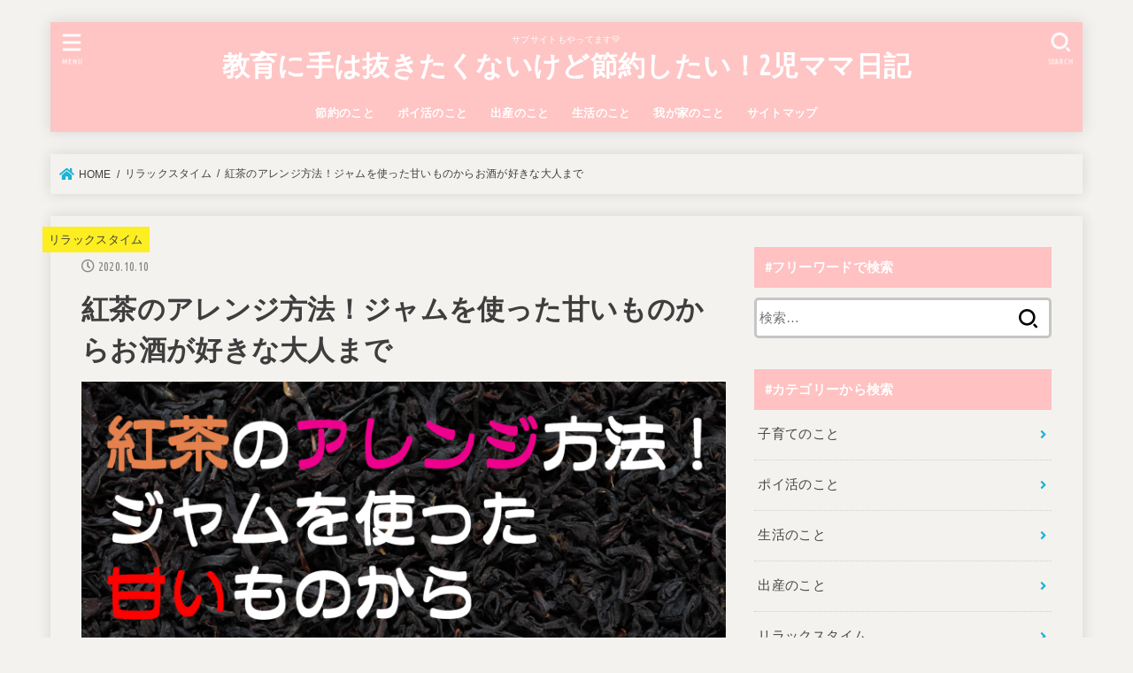

--- FILE ---
content_type: text/html; charset=UTF-8
request_url: https://kyouikumama-setsuyakumama.com/arrange-tea/
body_size: 26115
content:
<!doctype html>
<html dir="ltr" lang="ja"
	prefix="og: https://ogp.me/ns#" >
<head>
<meta charset="utf-8">
<meta http-equiv="X-UA-Compatible" content="IE=edge">
<meta name="HandheldFriendly" content="True">
<meta name="MobileOptimized" content="320">
<meta name="viewport" content="width=device-width, initial-scale=1"/>
<link rel="pingback" href="https://kyouikumama-setsuyakumama.com/xmlrpc.php">
<title>紅茶のアレンジ方法！ジャムを使った甘いものからお酒が好きな大人まで | 教育に手は抜きたくないけど節約したい！2児ママ日記</title>

		<!-- All in One SEO 4.4.0.1 - aioseo.com -->
		<meta name="description" content="紅茶は銘柄だけでなく、飲み方も多種多様です。この多様さは紅茶がインドやイギリスだけでなく、沢山の地域で愛され" />
		<meta name="robots" content="max-snippet:-1, max-image-preview:large, max-video-preview:-1" />
		<meta name="google-site-verification" content="ZlNLfYPh9frAa6bapz8FbVWO-jOFWCyYtGFsfSjD14" />
		<meta name="msvalidate.01" content="EAC2A1AFA0ED977CD3DA8D8C679BDA73" />
		<link rel="canonical" href="https://kyouikumama-setsuyakumama.com/arrange-tea/" />
		<meta name="generator" content="All in One SEO (AIOSEO) 4.4.0.1" />
		<meta property="og:locale" content="ja_JP" />
		<meta property="og:site_name" content="教育に手は抜きたくないけど節約したい！2児ママ日記" />
		<meta property="og:type" content="activity" />
		<meta property="og:title" content="紅茶のアレンジ方法！ジャムを使った甘いものからお酒が好きな大人まで | 教育に手は抜きたくないけど節約したい！2児ママ日記" />
		<meta property="og:description" content="紅茶は銘柄だけでなく、飲み方も多種多様です。この多様さは紅茶がインドやイギリスだけでなく、沢山の地域で愛され" />
		<meta property="og:url" content="https://kyouikumama-setsuyakumama.com/arrange-tea/" />
		<meta property="og:image" content="https://kyouikumama-setsuyakumama.com/wp-content/uploads/2020/10/oleg-guijinsky-2CRgKZAyPXg-unsplash-1-1024x683.jpg" />
		<meta property="og:image:secure_url" content="https://kyouikumama-setsuyakumama.com/wp-content/uploads/2020/10/oleg-guijinsky-2CRgKZAyPXg-unsplash-1-1024x683.jpg" />
		<meta name="twitter:card" content="summary" />
		<meta name="twitter:site" content="@mamama_machoco" />
		<meta name="twitter:title" content="紅茶のアレンジ方法！ジャムを使った甘いものからお酒が好きな大人まで | 教育に手は抜きたくないけど節約したい！2児ママ日記" />
		<meta name="twitter:description" content="紅茶は銘柄だけでなく、飲み方も多種多様です。この多様さは紅茶がインドやイギリスだけでなく、沢山の地域で愛され" />
		<meta name="twitter:image" content="https://kyouikumama-setsuyakumama.com/wp-content/uploads/2020/10/oleg-guijinsky-2CRgKZAyPXg-unsplash-1-scaled.jpg" />
		<script type="application/ld+json" class="aioseo-schema">
			{"@context":"https:\/\/schema.org","@graph":[{"@type":"Article","@id":"https:\/\/kyouikumama-setsuyakumama.com\/arrange-tea\/#article","name":"\u7d05\u8336\u306e\u30a2\u30ec\u30f3\u30b8\u65b9\u6cd5\uff01\u30b8\u30e3\u30e0\u3092\u4f7f\u3063\u305f\u7518\u3044\u3082\u306e\u304b\u3089\u304a\u9152\u304c\u597d\u304d\u306a\u5927\u4eba\u307e\u3067 | \u6559\u80b2\u306b\u624b\u306f\u629c\u304d\u305f\u304f\u306a\u3044\u3051\u3069\u7bc0\u7d04\u3057\u305f\u3044\uff012\u5150\u30de\u30de\u65e5\u8a18","headline":"\u7d05\u8336\u306e\u30a2\u30ec\u30f3\u30b8\u65b9\u6cd5\uff01\u30b8\u30e3\u30e0\u3092\u4f7f\u3063\u305f\u7518\u3044\u3082\u306e\u304b\u3089\u304a\u9152\u304c\u597d\u304d\u306a\u5927\u4eba\u307e\u3067","author":{"@id":"https:\/\/kyouikumama-setsuyakumama.com\/author\/tensakusya\/#author"},"publisher":{"@id":"https:\/\/kyouikumama-setsuyakumama.com\/#person"},"image":{"@type":"ImageObject","url":"https:\/\/kyouikumama-setsuyakumama.com\/wp-content\/uploads\/2020\/10\/oleg-guijinsky-2CRgKZAyPXg-unsplash-1-scaled.jpg","width":2560,"height":1707},"datePublished":"2020-10-09T16:55:15+09:00","dateModified":"2021-02-07T06:02:34+09:00","inLanguage":"ja","mainEntityOfPage":{"@id":"https:\/\/kyouikumama-setsuyakumama.com\/arrange-tea\/#webpage"},"isPartOf":{"@id":"https:\/\/kyouikumama-setsuyakumama.com\/arrange-tea\/#webpage"},"articleSection":"\u30ea\u30e9\u30c3\u30af\u30b9\u30bf\u30a4\u30e0, \u5065\u5eb7, \u7d05\u8336, \u30ab\u30d5\u30a7"},{"@type":"BreadcrumbList","@id":"https:\/\/kyouikumama-setsuyakumama.com\/arrange-tea\/#breadcrumblist","itemListElement":[{"@type":"ListItem","@id":"https:\/\/kyouikumama-setsuyakumama.com\/#listItem","position":1,"item":{"@type":"WebPage","@id":"https:\/\/kyouikumama-setsuyakumama.com\/","name":"\u30db\u30fc\u30e0","description":"\u672d\u5e4c\u5728\u4f4f\u306e2\u5150\u306e\u30de\u30de\u3002\u5b50\u4f9b\u3089\u3076\u3002\u5b50\u4f9b\u306e\u6559\u80b2\u306e\u624b\u306f\u629c\u304d\u305f\u304f\u306a\u3044\uff01\u3060\u304b\u3089\u304a\u91d1\u3082\u5927\u5207\uff01\u5b50\u4f9b\u306e\u6559\u80b2\u3067\u8abf\u3079\u305f\u3053\u3068\u3068\u30dd\u30a4\u6d3b\u306a\u3069\u7bc0\u7d04\u8853\u3092\u307f\u3093\u306a\u306b\u3054\u7d39\u4ecb\u30022\u5150\u30de\u30de\u306e\u5b50\u80b2\u3066\u596e\u95d8\u8a18\u3002","url":"https:\/\/kyouikumama-setsuyakumama.com\/"},"nextItem":"https:\/\/kyouikumama-setsuyakumama.com\/arrange-tea\/#listItem"},{"@type":"ListItem","@id":"https:\/\/kyouikumama-setsuyakumama.com\/arrange-tea\/#listItem","position":2,"item":{"@type":"WebPage","@id":"https:\/\/kyouikumama-setsuyakumama.com\/arrange-tea\/","name":"\u7d05\u8336\u306e\u30a2\u30ec\u30f3\u30b8\u65b9\u6cd5\uff01\u30b8\u30e3\u30e0\u3092\u4f7f\u3063\u305f\u7518\u3044\u3082\u306e\u304b\u3089\u304a\u9152\u304c\u597d\u304d\u306a\u5927\u4eba\u307e\u3067","description":"\u7d05\u8336\u306f\u9298\u67c4\u3060\u3051\u3067\u306a\u304f\u3001\u98f2\u307f\u65b9\u3082\u591a\u7a2e\u591a\u69d8\u3067\u3059\u3002\u3053\u306e\u591a\u69d8\u3055\u306f\u7d05\u8336\u304c\u30a4\u30f3\u30c9\u3084\u30a4\u30ae\u30ea\u30b9\u3060\u3051\u3067\u306a\u304f\u3001\u6ca2\u5c71\u306e\u5730\u57df\u3067\u611b\u3055\u308c","url":"https:\/\/kyouikumama-setsuyakumama.com\/arrange-tea\/"},"previousItem":"https:\/\/kyouikumama-setsuyakumama.com\/#listItem"}]},{"@type":"Person","@id":"https:\/\/kyouikumama-setsuyakumama.com\/#person","name":"machoco","image":{"@type":"ImageObject","@id":"https:\/\/kyouikumama-setsuyakumama.com\/arrange-tea\/#personImage","url":"https:\/\/secure.gravatar.com\/avatar\/71cc73d829fc8b3124d4da0660695098?s=96&d=blank&r=g","width":96,"height":96,"caption":"machoco"}},{"@type":"Person","@id":"https:\/\/kyouikumama-setsuyakumama.com\/author\/tensakusya\/#author","url":"https:\/\/kyouikumama-setsuyakumama.com\/author\/tensakusya\/","name":"tensakusya","image":{"@type":"ImageObject","@id":"https:\/\/kyouikumama-setsuyakumama.com\/arrange-tea\/#authorImage","url":"https:\/\/secure.gravatar.com\/avatar\/60d2a213e44d85f0211d0acd256812cf?s=96&d=blank&r=g","width":96,"height":96,"caption":"tensakusya"}},{"@type":"WebPage","@id":"https:\/\/kyouikumama-setsuyakumama.com\/arrange-tea\/#webpage","url":"https:\/\/kyouikumama-setsuyakumama.com\/arrange-tea\/","name":"\u7d05\u8336\u306e\u30a2\u30ec\u30f3\u30b8\u65b9\u6cd5\uff01\u30b8\u30e3\u30e0\u3092\u4f7f\u3063\u305f\u7518\u3044\u3082\u306e\u304b\u3089\u304a\u9152\u304c\u597d\u304d\u306a\u5927\u4eba\u307e\u3067 | \u6559\u80b2\u306b\u624b\u306f\u629c\u304d\u305f\u304f\u306a\u3044\u3051\u3069\u7bc0\u7d04\u3057\u305f\u3044\uff012\u5150\u30de\u30de\u65e5\u8a18","description":"\u7d05\u8336\u306f\u9298\u67c4\u3060\u3051\u3067\u306a\u304f\u3001\u98f2\u307f\u65b9\u3082\u591a\u7a2e\u591a\u69d8\u3067\u3059\u3002\u3053\u306e\u591a\u69d8\u3055\u306f\u7d05\u8336\u304c\u30a4\u30f3\u30c9\u3084\u30a4\u30ae\u30ea\u30b9\u3060\u3051\u3067\u306a\u304f\u3001\u6ca2\u5c71\u306e\u5730\u57df\u3067\u611b\u3055\u308c","inLanguage":"ja","isPartOf":{"@id":"https:\/\/kyouikumama-setsuyakumama.com\/#website"},"breadcrumb":{"@id":"https:\/\/kyouikumama-setsuyakumama.com\/arrange-tea\/#breadcrumblist"},"author":{"@id":"https:\/\/kyouikumama-setsuyakumama.com\/author\/tensakusya\/#author"},"creator":{"@id":"https:\/\/kyouikumama-setsuyakumama.com\/author\/tensakusya\/#author"},"image":{"@type":"ImageObject","url":"https:\/\/kyouikumama-setsuyakumama.com\/wp-content\/uploads\/2020\/10\/oleg-guijinsky-2CRgKZAyPXg-unsplash-1-scaled.jpg","@id":"https:\/\/kyouikumama-setsuyakumama.com\/#mainImage","width":2560,"height":1707},"primaryImageOfPage":{"@id":"https:\/\/kyouikumama-setsuyakumama.com\/arrange-tea\/#mainImage"},"datePublished":"2020-10-09T16:55:15+09:00","dateModified":"2021-02-07T06:02:34+09:00"},{"@type":"WebSite","@id":"https:\/\/kyouikumama-setsuyakumama.com\/#website","url":"https:\/\/kyouikumama-setsuyakumama.com\/","name":"\u6559\u80b2\u306b\u624b\u306f\u629c\u304d\u305f\u304f\u306a\u3044\u3051\u3069\u7bc0\u7d04\u3057\u305f\u3044\uff012\u5150\u30de\u30de\u65e5\u8a18","description":"\u30b5\u30d6\u30b5\u30a4\u30c8\u3082\u3084\u3063\u3066\u307e\u3059\ud83d\udc9b","inLanguage":"ja","publisher":{"@id":"https:\/\/kyouikumama-setsuyakumama.com\/#person"}}]}
		</script>
		<script type="text/javascript" >
			window.ga=window.ga||function(){(ga.q=ga.q||[]).push(arguments)};ga.l=+new Date;
			ga('create', "UA-156819164-2", 'auto');
			ga('send', 'pageview');
		</script>
		<script async src="https://www.google-analytics.com/analytics.js"></script>
		<!-- All in One SEO -->

<link rel='dns-prefetch' href='//www.google.com' />
<link rel='dns-prefetch' href='//fonts.googleapis.com' />
<link rel='dns-prefetch' href='//use.fontawesome.com' />
<link rel="alternate" type="application/rss+xml" title="教育に手は抜きたくないけど節約したい！2児ママ日記 &raquo; フィード" href="https://kyouikumama-setsuyakumama.com/feed/" />
<link rel="alternate" type="application/rss+xml" title="教育に手は抜きたくないけど節約したい！2児ママ日記 &raquo; コメントフィード" href="https://kyouikumama-setsuyakumama.com/comments/feed/" />
<link rel="alternate" type="application/rss+xml" title="教育に手は抜きたくないけど節約したい！2児ママ日記 &raquo; 紅茶のアレンジ方法！ジャムを使った甘いものからお酒が好きな大人まで のコメントのフィード" href="https://kyouikumama-setsuyakumama.com/arrange-tea/feed/" />
<!-- kyouikumama-setsuyakumama.com is managing ads with Advanced Ads 1.44.1 --><script data-wpfc-render="false" id="kyoui-ready">
			window.advanced_ads_ready=function(e,a){a=a||"complete";var d=function(e){return"interactive"===a?"loading"!==e:"complete"===e};d(document.readyState)?e():document.addEventListener("readystatechange",(function(a){d(a.target.readyState)&&e()}),{once:"interactive"===a})},window.advanced_ads_ready_queue=window.advanced_ads_ready_queue||[];		</script>
		<link rel='stylesheet' id='wp-block-library-css' href='https://kyouikumama-setsuyakumama.com/wp-includes/css/dist/block-library/style.min.css' type='text/css' media='all' />
<style id='rinkerg-gutenberg-rinker-style-inline-css' type='text/css'>
.wp-block-create-block-block{background-color:#21759b;color:#fff;padding:2px}

</style>
<link rel='stylesheet' id='classic-theme-styles-css' href='https://kyouikumama-setsuyakumama.com/wp-includes/css/classic-themes.min.css' type='text/css' media='all' />
<style id='global-styles-inline-css' type='text/css'>
body{--wp--preset--color--black: #000;--wp--preset--color--cyan-bluish-gray: #abb8c3;--wp--preset--color--white: #fff;--wp--preset--color--pale-pink: #f78da7;--wp--preset--color--vivid-red: #cf2e2e;--wp--preset--color--luminous-vivid-orange: #ff6900;--wp--preset--color--luminous-vivid-amber: #fcb900;--wp--preset--color--light-green-cyan: #7bdcb5;--wp--preset--color--vivid-green-cyan: #00d084;--wp--preset--color--pale-cyan-blue: #8ed1fc;--wp--preset--color--vivid-cyan-blue: #0693e3;--wp--preset--color--vivid-purple: #9b51e0;--wp--preset--color--mainttlbg: #ffc1c1;--wp--preset--color--mainttltext: #ffffff;--wp--preset--gradient--vivid-cyan-blue-to-vivid-purple: linear-gradient(135deg,rgba(6,147,227,1) 0%,rgb(155,81,224) 100%);--wp--preset--gradient--light-green-cyan-to-vivid-green-cyan: linear-gradient(135deg,rgb(122,220,180) 0%,rgb(0,208,130) 100%);--wp--preset--gradient--luminous-vivid-amber-to-luminous-vivid-orange: linear-gradient(135deg,rgba(252,185,0,1) 0%,rgba(255,105,0,1) 100%);--wp--preset--gradient--luminous-vivid-orange-to-vivid-red: linear-gradient(135deg,rgba(255,105,0,1) 0%,rgb(207,46,46) 100%);--wp--preset--gradient--very-light-gray-to-cyan-bluish-gray: linear-gradient(135deg,rgb(238,238,238) 0%,rgb(169,184,195) 100%);--wp--preset--gradient--cool-to-warm-spectrum: linear-gradient(135deg,rgb(74,234,220) 0%,rgb(151,120,209) 20%,rgb(207,42,186) 40%,rgb(238,44,130) 60%,rgb(251,105,98) 80%,rgb(254,248,76) 100%);--wp--preset--gradient--blush-light-purple: linear-gradient(135deg,rgb(255,206,236) 0%,rgb(152,150,240) 100%);--wp--preset--gradient--blush-bordeaux: linear-gradient(135deg,rgb(254,205,165) 0%,rgb(254,45,45) 50%,rgb(107,0,62) 100%);--wp--preset--gradient--luminous-dusk: linear-gradient(135deg,rgb(255,203,112) 0%,rgb(199,81,192) 50%,rgb(65,88,208) 100%);--wp--preset--gradient--pale-ocean: linear-gradient(135deg,rgb(255,245,203) 0%,rgb(182,227,212) 50%,rgb(51,167,181) 100%);--wp--preset--gradient--electric-grass: linear-gradient(135deg,rgb(202,248,128) 0%,rgb(113,206,126) 100%);--wp--preset--gradient--midnight: linear-gradient(135deg,rgb(2,3,129) 0%,rgb(40,116,252) 100%);--wp--preset--duotone--dark-grayscale: url('#wp-duotone-dark-grayscale');--wp--preset--duotone--grayscale: url('#wp-duotone-grayscale');--wp--preset--duotone--purple-yellow: url('#wp-duotone-purple-yellow');--wp--preset--duotone--blue-red: url('#wp-duotone-blue-red');--wp--preset--duotone--midnight: url('#wp-duotone-midnight');--wp--preset--duotone--magenta-yellow: url('#wp-duotone-magenta-yellow');--wp--preset--duotone--purple-green: url('#wp-duotone-purple-green');--wp--preset--duotone--blue-orange: url('#wp-duotone-blue-orange');--wp--preset--font-size--small: 13px;--wp--preset--font-size--medium: 20px;--wp--preset--font-size--large: 36px;--wp--preset--font-size--x-large: 42px;--wp--preset--spacing--20: 0.44rem;--wp--preset--spacing--30: 0.67rem;--wp--preset--spacing--40: 1rem;--wp--preset--spacing--50: 1.5rem;--wp--preset--spacing--60: 2.25rem;--wp--preset--spacing--70: 3.38rem;--wp--preset--spacing--80: 5.06rem;--wp--preset--shadow--natural: 6px 6px 9px rgba(0, 0, 0, 0.2);--wp--preset--shadow--deep: 12px 12px 50px rgba(0, 0, 0, 0.4);--wp--preset--shadow--sharp: 6px 6px 0px rgba(0, 0, 0, 0.2);--wp--preset--shadow--outlined: 6px 6px 0px -3px rgba(255, 255, 255, 1), 6px 6px rgba(0, 0, 0, 1);--wp--preset--shadow--crisp: 6px 6px 0px rgba(0, 0, 0, 1);}:where(.is-layout-flex){gap: 0.5em;}body .is-layout-flow > .alignleft{float: left;margin-inline-start: 0;margin-inline-end: 2em;}body .is-layout-flow > .alignright{float: right;margin-inline-start: 2em;margin-inline-end: 0;}body .is-layout-flow > .aligncenter{margin-left: auto !important;margin-right: auto !important;}body .is-layout-constrained > .alignleft{float: left;margin-inline-start: 0;margin-inline-end: 2em;}body .is-layout-constrained > .alignright{float: right;margin-inline-start: 2em;margin-inline-end: 0;}body .is-layout-constrained > .aligncenter{margin-left: auto !important;margin-right: auto !important;}body .is-layout-constrained > :where(:not(.alignleft):not(.alignright):not(.alignfull)){max-width: var(--wp--style--global--content-size);margin-left: auto !important;margin-right: auto !important;}body .is-layout-constrained > .alignwide{max-width: var(--wp--style--global--wide-size);}body .is-layout-flex{display: flex;}body .is-layout-flex{flex-wrap: wrap;align-items: center;}body .is-layout-flex > *{margin: 0;}:where(.wp-block-columns.is-layout-flex){gap: 2em;}.has-black-color{color: var(--wp--preset--color--black) !important;}.has-cyan-bluish-gray-color{color: var(--wp--preset--color--cyan-bluish-gray) !important;}.has-white-color{color: var(--wp--preset--color--white) !important;}.has-pale-pink-color{color: var(--wp--preset--color--pale-pink) !important;}.has-vivid-red-color{color: var(--wp--preset--color--vivid-red) !important;}.has-luminous-vivid-orange-color{color: var(--wp--preset--color--luminous-vivid-orange) !important;}.has-luminous-vivid-amber-color{color: var(--wp--preset--color--luminous-vivid-amber) !important;}.has-light-green-cyan-color{color: var(--wp--preset--color--light-green-cyan) !important;}.has-vivid-green-cyan-color{color: var(--wp--preset--color--vivid-green-cyan) !important;}.has-pale-cyan-blue-color{color: var(--wp--preset--color--pale-cyan-blue) !important;}.has-vivid-cyan-blue-color{color: var(--wp--preset--color--vivid-cyan-blue) !important;}.has-vivid-purple-color{color: var(--wp--preset--color--vivid-purple) !important;}.has-black-background-color{background-color: var(--wp--preset--color--black) !important;}.has-cyan-bluish-gray-background-color{background-color: var(--wp--preset--color--cyan-bluish-gray) !important;}.has-white-background-color{background-color: var(--wp--preset--color--white) !important;}.has-pale-pink-background-color{background-color: var(--wp--preset--color--pale-pink) !important;}.has-vivid-red-background-color{background-color: var(--wp--preset--color--vivid-red) !important;}.has-luminous-vivid-orange-background-color{background-color: var(--wp--preset--color--luminous-vivid-orange) !important;}.has-luminous-vivid-amber-background-color{background-color: var(--wp--preset--color--luminous-vivid-amber) !important;}.has-light-green-cyan-background-color{background-color: var(--wp--preset--color--light-green-cyan) !important;}.has-vivid-green-cyan-background-color{background-color: var(--wp--preset--color--vivid-green-cyan) !important;}.has-pale-cyan-blue-background-color{background-color: var(--wp--preset--color--pale-cyan-blue) !important;}.has-vivid-cyan-blue-background-color{background-color: var(--wp--preset--color--vivid-cyan-blue) !important;}.has-vivid-purple-background-color{background-color: var(--wp--preset--color--vivid-purple) !important;}.has-black-border-color{border-color: var(--wp--preset--color--black) !important;}.has-cyan-bluish-gray-border-color{border-color: var(--wp--preset--color--cyan-bluish-gray) !important;}.has-white-border-color{border-color: var(--wp--preset--color--white) !important;}.has-pale-pink-border-color{border-color: var(--wp--preset--color--pale-pink) !important;}.has-vivid-red-border-color{border-color: var(--wp--preset--color--vivid-red) !important;}.has-luminous-vivid-orange-border-color{border-color: var(--wp--preset--color--luminous-vivid-orange) !important;}.has-luminous-vivid-amber-border-color{border-color: var(--wp--preset--color--luminous-vivid-amber) !important;}.has-light-green-cyan-border-color{border-color: var(--wp--preset--color--light-green-cyan) !important;}.has-vivid-green-cyan-border-color{border-color: var(--wp--preset--color--vivid-green-cyan) !important;}.has-pale-cyan-blue-border-color{border-color: var(--wp--preset--color--pale-cyan-blue) !important;}.has-vivid-cyan-blue-border-color{border-color: var(--wp--preset--color--vivid-cyan-blue) !important;}.has-vivid-purple-border-color{border-color: var(--wp--preset--color--vivid-purple) !important;}.has-vivid-cyan-blue-to-vivid-purple-gradient-background{background: var(--wp--preset--gradient--vivid-cyan-blue-to-vivid-purple) !important;}.has-light-green-cyan-to-vivid-green-cyan-gradient-background{background: var(--wp--preset--gradient--light-green-cyan-to-vivid-green-cyan) !important;}.has-luminous-vivid-amber-to-luminous-vivid-orange-gradient-background{background: var(--wp--preset--gradient--luminous-vivid-amber-to-luminous-vivid-orange) !important;}.has-luminous-vivid-orange-to-vivid-red-gradient-background{background: var(--wp--preset--gradient--luminous-vivid-orange-to-vivid-red) !important;}.has-very-light-gray-to-cyan-bluish-gray-gradient-background{background: var(--wp--preset--gradient--very-light-gray-to-cyan-bluish-gray) !important;}.has-cool-to-warm-spectrum-gradient-background{background: var(--wp--preset--gradient--cool-to-warm-spectrum) !important;}.has-blush-light-purple-gradient-background{background: var(--wp--preset--gradient--blush-light-purple) !important;}.has-blush-bordeaux-gradient-background{background: var(--wp--preset--gradient--blush-bordeaux) !important;}.has-luminous-dusk-gradient-background{background: var(--wp--preset--gradient--luminous-dusk) !important;}.has-pale-ocean-gradient-background{background: var(--wp--preset--gradient--pale-ocean) !important;}.has-electric-grass-gradient-background{background: var(--wp--preset--gradient--electric-grass) !important;}.has-midnight-gradient-background{background: var(--wp--preset--gradient--midnight) !important;}.has-small-font-size{font-size: var(--wp--preset--font-size--small) !important;}.has-medium-font-size{font-size: var(--wp--preset--font-size--medium) !important;}.has-large-font-size{font-size: var(--wp--preset--font-size--large) !important;}.has-x-large-font-size{font-size: var(--wp--preset--font-size--x-large) !important;}
.wp-block-navigation a:where(:not(.wp-element-button)){color: inherit;}
:where(.wp-block-columns.is-layout-flex){gap: 2em;}
.wp-block-pullquote{font-size: 1.5em;line-height: 1.6;}
</style>
<link rel='stylesheet' id='contact-form-7-css' href='https://kyouikumama-setsuyakumama.com/wp-content/plugins/contact-form-7/includes/css/styles.css?ver=5.7.7' type='text/css' media='all' />
<link rel='stylesheet' id='toc-screen-css' href='https://kyouikumama-setsuyakumama.com/wp-content/plugins/table-of-contents-plus/screen.min.css?ver=2302' type='text/css' media='all' />
<link rel='stylesheet' id='yyi_rinker_stylesheet-css' href='https://kyouikumama-setsuyakumama.com/wp-content/plugins/yyi-rinker/css/style.css?v=1.10.1' type='text/css' media='all' />
<link rel='stylesheet' id='stk_style-css' href='https://kyouikumama-setsuyakumama.com/wp-content/themes/jstork19/style.css?ver=2.4.1' type='text/css' media='all' />
<style id='stk_style-inline-css' type='text/css'>
@media only screen and (max-width:480px){#toc_container{font-size:90%}}#toc_container{width:100%!important;padding:1.2em;border:5px solid rgba(100,100,100,.2)}#toc_container li{margin:1em 0;font-weight:bold}#toc_container li li{font-weight:normal;margin:.5em 0}#toc_container li::before{content:none}#toc_container .toc_number{display:inline-block;font-weight:bold;font-size:75%;background-color:var(--main-ttl-bg);color:var(--main-ttl-color);min-width:2.1em;min-height:2.1em;line-height:2.1;text-align:center;border-radius:1em;margin-right:.3em;padding:0 7px}#toc_container a{color:inherit;text-decoration:none}#toc_container a:hover{text-decoration:underline}#toc_container p.toc_title{max-width:580px;font-weight:bold;text-align:left;margin:0 auto;font-size:100%;vertical-align:middle}#toc_container .toc_title::before{display:inline-block;font-family:"Font Awesome 5 Free";font-weight:900;content:"\f03a";margin-right:.8em;margin-left:.4em;transform:scale(1.4);color:var(--main-ttl-bg)}#toc_container .toc_title .toc_toggle{font-size:80%;font-weight:normal;margin-left:.2em}#toc_container .toc_list{max-width:580px;margin-left:auto;margin-right:auto}#toc_container .toc_list>li{padding-left:0}
:root{--main-text-color:#3E3E3E;--main-link-color:#1bb4d3;--main-link-color-hover:#512f10;--main-ttl-bg:#ffc1c1;--main-ttl-bg-rgba:rgba(255,193,193,.1);--main-ttl-color:#fff;--header-bg:#ffc4c4;--header-logo-color:#fff;--header-text-color:#fff;--inner-content-bg:#f4f2ef;--label-bg:#fcee21;--label-text-color:#3e3e3e;--slider-text-color:#444;--side-text-color:#444;--footer-bg:#ffa5a5;--footer-text-color:#001121;--footer-link-color:#230150;--new-mark-bg:#ff6347;--oc-box-blue:#82c8e2;--oc-box-blue-inner:#d4f3ff;--oc-box-red:#ee5656;--oc-box-red-inner:#feeeed;--oc-box-yellow:#ded647;--oc-box-yellow-inner:#fff8d4;--oc-box-green:#79e37c;--oc-box-green-inner:#d8f7c3;--oc-box-pink:#f7b2b2;--oc-box-pink-inner:#fee;--oc-box-gray:#9c9c9c;--oc-box-gray-inner:#f5f5f5;--oc-box-black:#313131;--oc-box-black-inner:#404040}
</style>
<link rel='stylesheet' id='stk_child-style-css' href='https://kyouikumama-setsuyakumama.com/wp-content/themes/jstork19_custom/style.css' type='text/css' media='all' />
<link rel='stylesheet' id='stk_iconfont_style-css' href='https://kyouikumama-setsuyakumama.com/wp-content/themes/jstork19/webfonts/skticon/style.css' type='text/css' media='all' />
<link rel='stylesheet' id='gf_font-css' href='https://fonts.googleapis.com/css?family=Ubuntu+Condensed&#038;display=swap' type='text/css' media='all' />
<style id='gf_font-inline-css' type='text/css'>
.gf {font-family: "Ubuntu Condensed", "游ゴシック", "Yu Gothic", "游ゴシック体", "YuGothic", "Hiragino Kaku Gothic ProN", Meiryo, sans-serif;}
</style>
<link rel='stylesheet' id='fontawesome-css' href='https://use.fontawesome.com/releases/v5.13.0/css/all.css' type='text/css' media='all' />
<link rel='stylesheet' id='jquery-lazyloadxt-spinner-css-css' href='//kyouikumama-setsuyakumama.com/wp-content/plugins/a3-lazy-load/assets/css/jquery.lazyloadxt.spinner.css' type='text/css' media='all' />
<script   type='text/javascript' src='https://kyouikumama-setsuyakumama.com/wp-includes/js/jquery/jquery.min.js?ver=3.6.4' id='jquery-core-js'></script>
<script   type='text/javascript' src='https://kyouikumama-setsuyakumama.com/wp-includes/js/jquery/jquery-migrate.min.js?ver=3.4.0' id='jquery-migrate-js'></script>
<script   type='text/javascript' src='https://kyouikumama-setsuyakumama.com/wp-content/plugins/yyi-rinker/js/event-tracking.js?v=1.10.1' id='yyi_rinker_event_tracking_script-js'></script>
<link rel="https://api.w.org/" href="https://kyouikumama-setsuyakumama.com/wp-json/" /><link rel="alternate" type="application/json" href="https://kyouikumama-setsuyakumama.com/wp-json/wp/v2/posts/4815" /><link rel="EditURI" type="application/rsd+xml" title="RSD" href="https://kyouikumama-setsuyakumama.com/xmlrpc.php?rsd" />
<link rel="wlwmanifest" type="application/wlwmanifest+xml" href="https://kyouikumama-setsuyakumama.com/wp-includes/wlwmanifest.xml" />

<link rel='shortlink' href='https://kyouikumama-setsuyakumama.com/?p=4815' />
<link rel="alternate" type="application/json+oembed" href="https://kyouikumama-setsuyakumama.com/wp-json/oembed/1.0/embed?url=https%3A%2F%2Fkyouikumama-setsuyakumama.com%2Farrange-tea%2F" />
<link rel="alternate" type="text/xml+oembed" href="https://kyouikumama-setsuyakumama.com/wp-json/oembed/1.0/embed?url=https%3A%2F%2Fkyouikumama-setsuyakumama.com%2Farrange-tea%2F&#038;format=xml" />
<style>
.yyi-rinker-images {
    display: flex;
    justify-content: center;
    align-items: center;
    position: relative;

}
div.yyi-rinker-image img.yyi-rinker-main-img.hidden {
    display: none;
}

.yyi-rinker-images-arrow {
    cursor: pointer;
    position: absolute;
    top: 50%;
    display: block;
    margin-top: -11px;
    opacity: 0.6;
    width: 22px;
}

.yyi-rinker-images-arrow-left{
    left: -10px;
}
.yyi-rinker-images-arrow-right{
    right: -10px;
}

.yyi-rinker-images-arrow-left.hidden {
    display: none;
}

.yyi-rinker-images-arrow-right.hidden {
    display: none;
}
div.yyi-rinker-contents.yyi-rinker-design-tate  div.yyi-rinker-box{
    flex-direction: column;
}

div.yyi-rinker-contents.yyi-rinker-design-slim div.yyi-rinker-box .yyi-rinker-links {
    flex-direction: column;
}

div.yyi-rinker-contents.yyi-rinker-design-slim div.yyi-rinker-info {
    width: 100%;
}

div.yyi-rinker-contents.yyi-rinker-design-slim .yyi-rinker-title {
    text-align: center;
}

div.yyi-rinker-contents.yyi-rinker-design-slim .yyi-rinker-links {
    text-align: center;
}
div.yyi-rinker-contents.yyi-rinker-design-slim .yyi-rinker-image {
    margin: auto;
}

div.yyi-rinker-contents.yyi-rinker-design-slim div.yyi-rinker-info ul.yyi-rinker-links li {
	align-self: stretch;
}
div.yyi-rinker-contents.yyi-rinker-design-slim div.yyi-rinker-box div.yyi-rinker-info {
	padding: 0;
}
div.yyi-rinker-contents.yyi-rinker-design-slim div.yyi-rinker-box {
	flex-direction: column;
	padding: 14px 5px 0;
}

.yyi-rinker-design-slim div.yyi-rinker-box div.yyi-rinker-info {
	text-align: center;
}

.yyi-rinker-design-slim div.price-box span.price {
	display: block;
}

div.yyi-rinker-contents.yyi-rinker-design-slim div.yyi-rinker-info div.yyi-rinker-title a{
	font-size:16px;
}

div.yyi-rinker-contents.yyi-rinker-design-slim ul.yyi-rinker-links li.amazonkindlelink:before,  div.yyi-rinker-contents.yyi-rinker-design-slim ul.yyi-rinker-links li.amazonlink:before,  div.yyi-rinker-contents.yyi-rinker-design-slim ul.yyi-rinker-links li.rakutenlink:before,  div.yyi-rinker-contents.yyi-rinker-design-slim ul.yyi-rinker-links li.yahoolink:before {
	font-size:12px;
}

div.yyi-rinker-contents.yyi-rinker-design-slim ul.yyi-rinker-links li a {
	font-size: 13px;
}
.entry-content ul.yyi-rinker-links li {
	padding: 0;
}

div.yyi-rinker-contents .yyi-rinker-attention.attention_desing_right_ribbon {
    width: 89px;
    height: 91px;
    position: absolute;
    top: -1px;
    right: -1px;
    left: auto;
    overflow: hidden;
}

div.yyi-rinker-contents .yyi-rinker-attention.attention_desing_right_ribbon span {
    display: inline-block;
    width: 146px;
    position: absolute;
    padding: 4px 0;
    left: -13px;
    top: 12px;
    text-align: center;
    font-size: 12px;
    line-height: 24px;
    -webkit-transform: rotate(45deg);
    transform: rotate(45deg);
    box-shadow: 0 1px 3px rgba(0, 0, 0, 0.2);
}

div.yyi-rinker-contents .yyi-rinker-attention.attention_desing_right_ribbon {
    background: none;
}
.yyi-rinker-attention.attention_desing_right_ribbon .yyi-rinker-attention-after,
.yyi-rinker-attention.attention_desing_right_ribbon .yyi-rinker-attention-before{
display:none;
}
div.yyi-rinker-use-right_ribbon div.yyi-rinker-title {
    margin-right: 2rem;
}

				</style><style type="text/css">.broken_link, a.broken_link {
	text-decoration: line-through;
}</style><style type="text/css" id="custom-background-css">
body.custom-background { background-color: #f4f2ef; }
</style>
	<script  async src="https://pagead2.googlesyndication.com/pagead/js/adsbygoogle.js?client=ca-pub-3096005374282288" crossorigin="anonymous"></script><link rel="icon" href="https://kyouikumama-setsuyakumama.com/wp-content/uploads/2020/05/cropped-download20200503171923-1-32x32.png" sizes="32x32" />
<link rel="icon" href="https://kyouikumama-setsuyakumama.com/wp-content/uploads/2020/05/cropped-download20200503171923-1-192x192.png" sizes="192x192" />
<link rel="apple-touch-icon" href="https://kyouikumama-setsuyakumama.com/wp-content/uploads/2020/05/cropped-download20200503171923-1-180x180.png" />
<meta name="msapplication-TileImage" content="https://kyouikumama-setsuyakumama.com/wp-content/uploads/2020/05/cropped-download20200503171923-1-270x270.png" />
		<style type="text/css" id="wp-custom-css">
			/*フォント変更*/
body {
font-family: 'M PLUS Rounded 1c', sans-serif;
}
.btn-5 {
    background-color: #1bb4d3; /* ボタン背景色 */
    color: #fff; /* ボタン文字色 */
    box-shadow: 0 5px 0 0 #194174; /* ボタン陰色 */
    font-weight: bold;
    border-radius: 4px;
    max-width: 80%;
    margin: 0.5em auto;
    padding: 0;
    text-align: center;
    line-height: 1.4;
    transition: all .2s ease;
}

.btn-5:hover {
    opacity: 0.8;
}

.btn-5 a {
    text-decoration: none !important;
    color: #fff !important;
    display: block;
    margin: 0;
    padding: 0.5em;
    position: relative;
    overflow: hidden;
}

.btn-5 a::before {
    display: block;
    position: absolute;
    z-index: 1;
    left: -100%;
    top: -50vh;
    content: '';
    width: 3rem;
    height: 100vh;
    transform: rotate(5deg);
    background: linear-gradient(to right, rgba(255, 255, 255, 0) 0%, rgba(255, 255, 255, 1) 50%, rgba(255, 255, 255, 0) 100%);
    animation: highLight 3s ease-in-out 0s infinite;
}

@keyframes highLight {
    from { left: -5%; }
    15%, 100% { left: 105%; }
}

.btn-5 > img { float: left; }
.btn-5::after{ content: ''; clear: left; }		</style>
		</head>
<body class="post-template-default single single-post postid-4815 single-format-standard custom-background wp-embed-responsive fixhead-active headercenter h_stitch gf_UbuntuCon bgnormal aa-prefix-kyoui-">
<svg xmlns="http://www.w3.org/2000/svg" viewBox="0 0 0 0" width="0" height="0" focusable="false" role="none" style="visibility: hidden; position: absolute; left: -9999px; overflow: hidden;" ><defs><filter id="wp-duotone-dark-grayscale"><feColorMatrix color-interpolation-filters="sRGB" type="matrix" values=" .299 .587 .114 0 0 .299 .587 .114 0 0 .299 .587 .114 0 0 .299 .587 .114 0 0 " /><feComponentTransfer color-interpolation-filters="sRGB" ><feFuncR type="table" tableValues="0 0.49803921568627" /><feFuncG type="table" tableValues="0 0.49803921568627" /><feFuncB type="table" tableValues="0 0.49803921568627" /><feFuncA type="table" tableValues="1 1" /></feComponentTransfer><feComposite in2="SourceGraphic" operator="in" /></filter></defs></svg><svg xmlns="http://www.w3.org/2000/svg" viewBox="0 0 0 0" width="0" height="0" focusable="false" role="none" style="visibility: hidden; position: absolute; left: -9999px; overflow: hidden;" ><defs><filter id="wp-duotone-grayscale"><feColorMatrix color-interpolation-filters="sRGB" type="matrix" values=" .299 .587 .114 0 0 .299 .587 .114 0 0 .299 .587 .114 0 0 .299 .587 .114 0 0 " /><feComponentTransfer color-interpolation-filters="sRGB" ><feFuncR type="table" tableValues="0 1" /><feFuncG type="table" tableValues="0 1" /><feFuncB type="table" tableValues="0 1" /><feFuncA type="table" tableValues="1 1" /></feComponentTransfer><feComposite in2="SourceGraphic" operator="in" /></filter></defs></svg><svg xmlns="http://www.w3.org/2000/svg" viewBox="0 0 0 0" width="0" height="0" focusable="false" role="none" style="visibility: hidden; position: absolute; left: -9999px; overflow: hidden;" ><defs><filter id="wp-duotone-purple-yellow"><feColorMatrix color-interpolation-filters="sRGB" type="matrix" values=" .299 .587 .114 0 0 .299 .587 .114 0 0 .299 .587 .114 0 0 .299 .587 .114 0 0 " /><feComponentTransfer color-interpolation-filters="sRGB" ><feFuncR type="table" tableValues="0.54901960784314 0.98823529411765" /><feFuncG type="table" tableValues="0 1" /><feFuncB type="table" tableValues="0.71764705882353 0.25490196078431" /><feFuncA type="table" tableValues="1 1" /></feComponentTransfer><feComposite in2="SourceGraphic" operator="in" /></filter></defs></svg><svg xmlns="http://www.w3.org/2000/svg" viewBox="0 0 0 0" width="0" height="0" focusable="false" role="none" style="visibility: hidden; position: absolute; left: -9999px; overflow: hidden;" ><defs><filter id="wp-duotone-blue-red"><feColorMatrix color-interpolation-filters="sRGB" type="matrix" values=" .299 .587 .114 0 0 .299 .587 .114 0 0 .299 .587 .114 0 0 .299 .587 .114 0 0 " /><feComponentTransfer color-interpolation-filters="sRGB" ><feFuncR type="table" tableValues="0 1" /><feFuncG type="table" tableValues="0 0.27843137254902" /><feFuncB type="table" tableValues="0.5921568627451 0.27843137254902" /><feFuncA type="table" tableValues="1 1" /></feComponentTransfer><feComposite in2="SourceGraphic" operator="in" /></filter></defs></svg><svg xmlns="http://www.w3.org/2000/svg" viewBox="0 0 0 0" width="0" height="0" focusable="false" role="none" style="visibility: hidden; position: absolute; left: -9999px; overflow: hidden;" ><defs><filter id="wp-duotone-midnight"><feColorMatrix color-interpolation-filters="sRGB" type="matrix" values=" .299 .587 .114 0 0 .299 .587 .114 0 0 .299 .587 .114 0 0 .299 .587 .114 0 0 " /><feComponentTransfer color-interpolation-filters="sRGB" ><feFuncR type="table" tableValues="0 0" /><feFuncG type="table" tableValues="0 0.64705882352941" /><feFuncB type="table" tableValues="0 1" /><feFuncA type="table" tableValues="1 1" /></feComponentTransfer><feComposite in2="SourceGraphic" operator="in" /></filter></defs></svg><svg xmlns="http://www.w3.org/2000/svg" viewBox="0 0 0 0" width="0" height="0" focusable="false" role="none" style="visibility: hidden; position: absolute; left: -9999px; overflow: hidden;" ><defs><filter id="wp-duotone-magenta-yellow"><feColorMatrix color-interpolation-filters="sRGB" type="matrix" values=" .299 .587 .114 0 0 .299 .587 .114 0 0 .299 .587 .114 0 0 .299 .587 .114 0 0 " /><feComponentTransfer color-interpolation-filters="sRGB" ><feFuncR type="table" tableValues="0.78039215686275 1" /><feFuncG type="table" tableValues="0 0.94901960784314" /><feFuncB type="table" tableValues="0.35294117647059 0.47058823529412" /><feFuncA type="table" tableValues="1 1" /></feComponentTransfer><feComposite in2="SourceGraphic" operator="in" /></filter></defs></svg><svg xmlns="http://www.w3.org/2000/svg" viewBox="0 0 0 0" width="0" height="0" focusable="false" role="none" style="visibility: hidden; position: absolute; left: -9999px; overflow: hidden;" ><defs><filter id="wp-duotone-purple-green"><feColorMatrix color-interpolation-filters="sRGB" type="matrix" values=" .299 .587 .114 0 0 .299 .587 .114 0 0 .299 .587 .114 0 0 .299 .587 .114 0 0 " /><feComponentTransfer color-interpolation-filters="sRGB" ><feFuncR type="table" tableValues="0.65098039215686 0.40392156862745" /><feFuncG type="table" tableValues="0 1" /><feFuncB type="table" tableValues="0.44705882352941 0.4" /><feFuncA type="table" tableValues="1 1" /></feComponentTransfer><feComposite in2="SourceGraphic" operator="in" /></filter></defs></svg><svg xmlns="http://www.w3.org/2000/svg" viewBox="0 0 0 0" width="0" height="0" focusable="false" role="none" style="visibility: hidden; position: absolute; left: -9999px; overflow: hidden;" ><defs><filter id="wp-duotone-blue-orange"><feColorMatrix color-interpolation-filters="sRGB" type="matrix" values=" .299 .587 .114 0 0 .299 .587 .114 0 0 .299 .587 .114 0 0 .299 .587 .114 0 0 " /><feComponentTransfer color-interpolation-filters="sRGB" ><feFuncR type="table" tableValues="0.098039215686275 1" /><feFuncG type="table" tableValues="0 0.66274509803922" /><feFuncB type="table" tableValues="0.84705882352941 0.41960784313725" /><feFuncA type="table" tableValues="1 1" /></feComponentTransfer><feComposite in2="SourceGraphic" operator="in" /></filter></defs></svg>
<div id="container">


<header id="header" class="header">
<div id="inner-header" class="wrap">
<div id="site__logo" class="fs_m"><p class="site_description">サブサイトもやってます&#x1f49b;</p><p class="h1 text gf"><a href="https://kyouikumama-setsuyakumama.com">教育に手は抜きたくないけど節約したい！2児ママ日記</a></p></div><nav id="g_nav" class="menu-%e3%82%b0%e3%83%ad%e3%83%bc%e3%83%90%e3%83%ab%e3%83%a1%e3%83%8b%e3%83%a5%e3%83%bc-container"><ul id="ul__g_nav" class="menu"><li id="menu-item-1168" class="menu-item menu-item-type-taxonomy menu-item-object-category menu-item-1168"><a href="https://kyouikumama-setsuyakumama.com/category/saving/">節約のこと</a></li>
<li id="menu-item-1170" class="menu-item menu-item-type-taxonomy menu-item-object-category menu-item-1170"><a href="https://kyouikumama-setsuyakumama.com/category/pointkatsudo/">ポイ活のこと</a></li>
<li id="menu-item-1172" class="menu-item menu-item-type-taxonomy menu-item-object-category menu-item-1172"><a href="https://kyouikumama-setsuyakumama.com/category/childbirth/">出産のこと</a></li>
<li id="menu-item-1171" class="menu-item menu-item-type-taxonomy menu-item-object-category menu-item-1171"><a href="https://kyouikumama-setsuyakumama.com/category/life/">生活のこと</a></li>
<li id="menu-item-1169" class="menu-item menu-item-type-taxonomy menu-item-object-category menu-item-1169"><a href="https://kyouikumama-setsuyakumama.com/category/myhome/">我が家のこと</a></li>
<li id="menu-item-1174" class="menu-item menu-item-type-post_type menu-item-object-page menu-item-1174"><a href="https://kyouikumama-setsuyakumama.com/sitemap/">サイトマップ</a></li>
</ul></nav><a href="#searchbox" data-remodal-target="searchbox" id="search_btn" class="nav_btn search_btn"><span class="text gf">search</span></a><a href="#spnavi" data-remodal-target="spnavi" id="stk_menu_btn" class="nav_btn menu_btn"><span class="text gf">menu</span></a></div>
</header>

<div id="breadcrumb" class="breadcrumb fadeIn pannavi_on"><div class="wrap"><ul class="breadcrumb__ul" itemscope itemtype="http://schema.org/BreadcrumbList"><li class="breadcrumb__li bc_homelink" itemprop="itemListElement" itemscope itemtype="http://schema.org/ListItem"><a class="breadcrumb__link" itemprop="item" href="https://kyouikumama-setsuyakumama.com/"><span itemprop="name"> HOME</span></a><meta itemprop="position" content="1" /></li><li class="breadcrumb__li" itemprop="itemListElement" itemscope itemtype="http://schema.org/ListItem"><a class="breadcrumb__link" itemprop="item" href="https://kyouikumama-setsuyakumama.com/category/relax/"><span itemprop="name">リラックスタイム</span></a><meta itemprop="position" content="2" /></li><li class="breadcrumb__li" itemprop="itemListElement" itemscope itemtype="http://schema.org/ListItem" class="bc_posttitle"><span itemprop="name">紅茶のアレンジ方法！ジャムを使った甘いものからお酒が好きな大人まで</span><meta itemprop="position" content="3" /></li></ul></div></div>
<div id="content">
<div id="inner-content" class="fadeIn wrap">

<main id="main">
<article id="post-4815" class="post-4815 post type-post status-publish format-standard has-post-thumbnail hentry category-relax tag-28 tag-50 tag-51 article">
<header class="article-header entry-header">

<p class="byline entry-meta vcard cf"><span class="cat-name cat-id-53"><a href="https://kyouikumama-setsuyakumama.com/category/relax/">リラックスタイム</a></span><time class="time__date gf entry-date updated">2020.10.10</time></p>
<h1 class="entry-title single-title" itemprop="headline" rel="bookmark">紅茶のアレンジ方法！ジャムを使った甘いものからお酒が好きな大人まで</h1>

<figure class="eyecatch">
<img width="2560" height="1707" src="//kyouikumama-setsuyakumama.com/wp-content/plugins/a3-lazy-load/assets/images/lazy_placeholder.gif" data-lazy-type="image" data-src="https://kyouikumama-setsuyakumama.com/wp-content/uploads/2020/10/oleg-guijinsky-2CRgKZAyPXg-unsplash-1-scaled.jpg" class="lazy lazy-hidden attachment-post-thumbnail size-post-thumbnail wp-post-image" alt="" decoding="async" srcset="" data-srcset="https://kyouikumama-setsuyakumama.com/wp-content/uploads/2020/10/oleg-guijinsky-2CRgKZAyPXg-unsplash-1-scaled.jpg 2560w, https://kyouikumama-setsuyakumama.com/wp-content/uploads/2020/10/oleg-guijinsky-2CRgKZAyPXg-unsplash-1-300x200.jpg 300w, https://kyouikumama-setsuyakumama.com/wp-content/uploads/2020/10/oleg-guijinsky-2CRgKZAyPXg-unsplash-1-1024x683.jpg 1024w, https://kyouikumama-setsuyakumama.com/wp-content/uploads/2020/10/oleg-guijinsky-2CRgKZAyPXg-unsplash-1-768x512.jpg 768w, https://kyouikumama-setsuyakumama.com/wp-content/uploads/2020/10/oleg-guijinsky-2CRgKZAyPXg-unsplash-1-1536x1024.jpg 1536w, https://kyouikumama-setsuyakumama.com/wp-content/uploads/2020/10/oleg-guijinsky-2CRgKZAyPXg-unsplash-1-2048x1365.jpg 2048w" sizes="(max-width: 2560px) 100vw, 2560px" /><noscript><img width="2560" height="1707" src="https://kyouikumama-setsuyakumama.com/wp-content/uploads/2020/10/oleg-guijinsky-2CRgKZAyPXg-unsplash-1-scaled.jpg" class="attachment-post-thumbnail size-post-thumbnail wp-post-image" alt="" decoding="async" srcset="https://kyouikumama-setsuyakumama.com/wp-content/uploads/2020/10/oleg-guijinsky-2CRgKZAyPXg-unsplash-1-scaled.jpg 2560w, https://kyouikumama-setsuyakumama.com/wp-content/uploads/2020/10/oleg-guijinsky-2CRgKZAyPXg-unsplash-1-300x200.jpg 300w, https://kyouikumama-setsuyakumama.com/wp-content/uploads/2020/10/oleg-guijinsky-2CRgKZAyPXg-unsplash-1-1024x683.jpg 1024w, https://kyouikumama-setsuyakumama.com/wp-content/uploads/2020/10/oleg-guijinsky-2CRgKZAyPXg-unsplash-1-768x512.jpg 768w, https://kyouikumama-setsuyakumama.com/wp-content/uploads/2020/10/oleg-guijinsky-2CRgKZAyPXg-unsplash-1-1536x1024.jpg 1536w, https://kyouikumama-setsuyakumama.com/wp-content/uploads/2020/10/oleg-guijinsky-2CRgKZAyPXg-unsplash-1-2048x1365.jpg 2048w" sizes="(max-width: 2560px) 100vw, 2560px" /></noscript></figure>
<div class="sns_btn">

<ul class="sns_btn__ul">

<li class="sns_btn__li twitter">
<a class="sns_btn__link" target="blank" href="//twitter.com/intent/tweet?url=https%3A%2F%2Fkyouikumama-setsuyakumama.com%2Farrange-tea%2F&text=%E7%B4%85%E8%8C%B6%E3%81%AE%E3%82%A2%E3%83%AC%E3%83%B3%E3%82%B8%E6%96%B9%E6%B3%95%EF%BC%81%E3%82%B8%E3%83%A3%E3%83%A0%E3%82%92%E4%BD%BF%E3%81%A3%E3%81%9F%E7%94%98%E3%81%84%E3%82%82%E3%81%AE%E3%81%8B%E3%82%89%E3%81%8A%E9%85%92%E3%81%8C%E5%A5%BD%E3%81%8D%E3%81%AA%E5%A4%A7%E4%BA%BA%E3%81%BE%E3%81%A7&tw_p=tweetbutton" onclick="window.open(this.href, 'tweetwindow', 'width=550, height=450,personalbar=0,toolbar=0,scrollbars=1,resizable=1'); return false;"><span class="text">ツイート</span></a>
  </li>

<li class="sns_btn__li facebook">
  <a class="sns_btn__link" href="//www.facebook.com/sharer.php?src=bm&u=https%3A%2F%2Fkyouikumama-setsuyakumama.com%2Farrange-tea%2F&t=%E7%B4%85%E8%8C%B6%E3%81%AE%E3%82%A2%E3%83%AC%E3%83%B3%E3%82%B8%E6%96%B9%E6%B3%95%EF%BC%81%E3%82%B8%E3%83%A3%E3%83%A0%E3%82%92%E4%BD%BF%E3%81%A3%E3%81%9F%E7%94%98%E3%81%84%E3%82%82%E3%81%AE%E3%81%8B%E3%82%89%E3%81%8A%E9%85%92%E3%81%8C%E5%A5%BD%E3%81%8D%E3%81%AA%E5%A4%A7%E4%BA%BA%E3%81%BE%E3%81%A7" onclick="javascript:window.open(this.href, '', 'menubar=no,toolbar=no,resizable=yes,scrollbars=yes,height=300,width=600');return false;"><span class="text">シェア</span></a>
  </li>

<li class="sns_btn__li hatebu">
  	<a class="sns_btn__link" href="//b.hatena.ne.jp/add?mode=confirm&url=https://kyouikumama-setsuyakumama.com/arrange-tea/&title=%E7%B4%85%E8%8C%B6%E3%81%AE%E3%82%A2%E3%83%AC%E3%83%B3%E3%82%B8%E6%96%B9%E6%B3%95%EF%BC%81%E3%82%B8%E3%83%A3%E3%83%A0%E3%82%92%E4%BD%BF%E3%81%A3%E3%81%9F%E7%94%98%E3%81%84%E3%82%82%E3%81%AE%E3%81%8B%E3%82%89%E3%81%8A%E9%85%92%E3%81%8C%E5%A5%BD%E3%81%8D%E3%81%AA%E5%A4%A7%E4%BA%BA%E3%81%BE%E3%81%A7" onclick="window.open(this.href, 'HBwindow', 'width=600, height=400, menubar=no, toolbar=no, scrollbars=yes'); return false;" target="_blank"><span class="text">はてブ</span></a>
</li>

<li class="sns_btn__li line">
  <a class="sns_btn__link" href="//line.me/R/msg/text/?%E7%B4%85%E8%8C%B6%E3%81%AE%E3%82%A2%E3%83%AC%E3%83%B3%E3%82%B8%E6%96%B9%E6%B3%95%EF%BC%81%E3%82%B8%E3%83%A3%E3%83%A0%E3%82%92%E4%BD%BF%E3%81%A3%E3%81%9F%E7%94%98%E3%81%84%E3%82%82%E3%81%AE%E3%81%8B%E3%82%89%E3%81%8A%E9%85%92%E3%81%8C%E5%A5%BD%E3%81%8D%E3%81%AA%E5%A4%A7%E4%BA%BA%E3%81%BE%E3%81%A7%0Ahttps%3A%2F%2Fkyouikumama-setsuyakumama.com%2Farrange-tea%2F" target="_blank"><span class="text">送る</span></a>
  </li>

<li class="sns_btn__li pocket">
  	<a class="sns_btn__link" href="//getpocket.com/edit?url=https://kyouikumama-setsuyakumama.com/arrange-tea/&title=%E7%B4%85%E8%8C%B6%E3%81%AE%E3%82%A2%E3%83%AC%E3%83%B3%E3%82%B8%E6%96%B9%E6%B3%95%EF%BC%81%E3%82%B8%E3%83%A3%E3%83%A0%E3%82%92%E4%BD%BF%E3%81%A3%E3%81%9F%E7%94%98%E3%81%84%E3%82%82%E3%81%AE%E3%81%8B%E3%82%89%E3%81%8A%E9%85%92%E3%81%8C%E5%A5%BD%E3%81%8D%E3%81%AA%E5%A4%A7%E4%BA%BA%E3%81%BE%E3%81%A7" onclick="window.open(this.href, 'FBwindow', 'width=550, height=350, menubar=no, toolbar=no, scrollbars=yes'); return false;"><span class="text">Pocket</span></a>
  </li>

</ul>
</div>
</header>

<section class="entry-content cf">

<div class="voice cf l"><figure class="icon"><img src="//kyouikumama-setsuyakumama.com/wp-content/plugins/a3-lazy-load/assets/images/lazy_placeholder.gif" data-lazy-type="image" data-src="https://kyouikumama-setsuyakumama.com/wp-content/uploads/2020/05/まちょこ丸左右反転.png" class="lazy lazy-hidden voice_icon__img" width="150" height="150"><noscript><img src="https://kyouikumama-setsuyakumama.com/wp-content/uploads/2020/05/まちょこ丸左右反転.png" class="voice_icon__img" width="150" height="150"></noscript><figcaption class="name">まちょこ</figcaption></figure><div class="voicecomment">紅茶、いつもより多く買っちゃって。なんか飲み飽きちゃった。</div></div>
<div class="voice cf r"><figure class="icon"><img src="//kyouikumama-setsuyakumama.com/wp-content/plugins/a3-lazy-load/assets/images/lazy_placeholder.gif" data-lazy-type="image" data-src="https://kyouikumama-setsuyakumama.com/wp-content/uploads/2020/05/独身友達.png" class="lazy lazy-hidden voice_icon__img" width="150" height="150"><noscript><img src="https://kyouikumama-setsuyakumama.com/wp-content/uploads/2020/05/独身友達.png" class="voice_icon__img" width="150" height="150"></noscript><figcaption class="name">メグ</figcaption></figure><div class="voicecomment">それだったらアレンジしてみるのはどう？ミルクやレモン以外にも紅茶のアレンジってたくさんあるのよ？</div></div>
<div class="voice cf l"><figure class="icon"><img src="//kyouikumama-setsuyakumama.com/wp-content/plugins/a3-lazy-load/assets/images/lazy_placeholder.gif" data-lazy-type="image" data-src="https://kyouikumama-setsuyakumama.com/wp-content/uploads/2020/05/まちょこ丸左右反転.png" class="lazy lazy-hidden voice_icon__img" width="150" height="150"><noscript><img src="https://kyouikumama-setsuyakumama.com/wp-content/uploads/2020/05/まちょこ丸左右反転.png" class="voice_icon__img" width="150" height="150"></noscript><figcaption class="name">まちょこ</figcaption></figure><div class="voicecomment">そうなんだ！どんなふうに飲もうかな</div></div>
<p>　紅茶は銘柄だけでなく、飲み方も多種多様です。この多様さは紅茶がインドやイギリスだけでなく、沢山の地域で愛された事によるものです。</p>
<h2>中国から広まり世界各国で愛されるお茶</h2>
<figure id="attachment_4852" aria-describedby="caption-attachment-4852" style="width: 300px" class="wp-caption alignleft"><img decoding="async" loading="lazy" class="lazy lazy-hidden wp-image-4852 size-medium" src="//kyouikumama-setsuyakumama.com/wp-content/plugins/a3-lazy-load/assets/images/lazy_placeholder.gif" data-lazy-type="image" data-src="https://kyouikumama-setsuyakumama.com/wp-content/uploads/2020/10/20200316_2015758358-300x300.jpg" alt="" width="300" height="300" srcset="" data-srcset="https://kyouikumama-setsuyakumama.com/wp-content/uploads/2020/10/20200316_2015758358-300x300.jpg 300w, https://kyouikumama-setsuyakumama.com/wp-content/uploads/2020/10/20200316_2015758358-1024x1024.jpg 1024w, https://kyouikumama-setsuyakumama.com/wp-content/uploads/2020/10/20200316_2015758358-768x768.jpg 768w, https://kyouikumama-setsuyakumama.com/wp-content/uploads/2020/10/20200316_2015758358.jpg 1200w" sizes="(max-width: 300px) 100vw, 300px" /><noscript><img decoding="async" loading="lazy" class="wp-image-4852 size-medium" src="https://kyouikumama-setsuyakumama.com/wp-content/uploads/2020/10/20200316_2015758358-300x300.jpg" alt="" width="300" height="300" srcset="https://kyouikumama-setsuyakumama.com/wp-content/uploads/2020/10/20200316_2015758358-300x300.jpg 300w, https://kyouikumama-setsuyakumama.com/wp-content/uploads/2020/10/20200316_2015758358-1024x1024.jpg 1024w, https://kyouikumama-setsuyakumama.com/wp-content/uploads/2020/10/20200316_2015758358-768x768.jpg 768w, https://kyouikumama-setsuyakumama.com/wp-content/uploads/2020/10/20200316_2015758358.jpg 1200w" sizes="(max-width: 300px) 100vw, 300px" /></noscript><figcaption id="caption-attachment-4852" class="wp-caption-text">引用：お茶部.com</figcaption></figure>
<p>
緑茶もウーロン茶も紅茶も<span style="background-color: #b9edaf;">元は同じお茶の木から作られています。</span></p>
<p>お茶の葉をを蒸らすと緑茶になりますが、途中で発酵を進めるにつれてウーロン茶、紅茶へと変わっていきます。</p>
<p>お茶をヨーロッパへ広めたのはオランダと中国の海洋貿易。それがイギリス社会に広く浸透したことでお茶文化は世界に広まっていくことになります。</p>
<p>&nbsp;</p>
<p>「お茶」の語源は主に二つあり、<span style="border-bottom: 2px solid #be3144;">広東</span><span style="border-bottom: 2px solid #be3144;"><span style="border-bottom: 2px solid #be3144;">語の「cha」</span>と福建語の「te」の二つ</span>。緑の分布図が「cha」赤の分布図が「te」です。黄色い国ははcha、teの両方が使われています。</p>
<p>まず初めに大陸には主にシルクロードを伝って「cha」が広まり、大航海時代にオランダと福建との交易を通じて「te」が海を越えて広まりました。</p>
<p>「cha」「te」の語源だけで世界を殆ど占めてしまうのはかなりすごいですね。もちろん日本の「ocha」は広東語から、英語の「tea」は福建語から来ています。</p>
<p>お茶文化で世界を制覇する中国。文化的パワーが伺えます。</p>
<h2>様々なアレンジ</h2>
<h4>アイスティー</h4>
<p><img decoding="async" loading="lazy" class="lazy lazy-hidden alignleft wp-image-4862 size-medium" src="//kyouikumama-setsuyakumama.com/wp-content/plugins/a3-lazy-load/assets/images/lazy_placeholder.gif" data-lazy-type="image" data-src="https://kyouikumama-setsuyakumama.com/wp-content/uploads/2020/10/teacora-rooibos-0qsNMT8HJD8-unsplash-300x200.jpg" alt="" width="300" height="200" srcset="" data-srcset="https://kyouikumama-setsuyakumama.com/wp-content/uploads/2020/10/teacora-rooibos-0qsNMT8HJD8-unsplash-300x200.jpg 300w, https://kyouikumama-setsuyakumama.com/wp-content/uploads/2020/10/teacora-rooibos-0qsNMT8HJD8-unsplash-1024x683.jpg 1024w, https://kyouikumama-setsuyakumama.com/wp-content/uploads/2020/10/teacora-rooibos-0qsNMT8HJD8-unsplash-768x512.jpg 768w, https://kyouikumama-setsuyakumama.com/wp-content/uploads/2020/10/teacora-rooibos-0qsNMT8HJD8-unsplash-1536x1025.jpg 1536w, https://kyouikumama-setsuyakumama.com/wp-content/uploads/2020/10/teacora-rooibos-0qsNMT8HJD8-unsplash-2048x1366.jpg 2048w" sizes="(max-width: 300px) 100vw, 300px" /><noscript><img decoding="async" loading="lazy" class="alignleft wp-image-4862 size-medium" src="https://kyouikumama-setsuyakumama.com/wp-content/uploads/2020/10/teacora-rooibos-0qsNMT8HJD8-unsplash-300x200.jpg" alt="" width="300" height="200" srcset="https://kyouikumama-setsuyakumama.com/wp-content/uploads/2020/10/teacora-rooibos-0qsNMT8HJD8-unsplash-300x200.jpg 300w, https://kyouikumama-setsuyakumama.com/wp-content/uploads/2020/10/teacora-rooibos-0qsNMT8HJD8-unsplash-1024x683.jpg 1024w, https://kyouikumama-setsuyakumama.com/wp-content/uploads/2020/10/teacora-rooibos-0qsNMT8HJD8-unsplash-768x512.jpg 768w, https://kyouikumama-setsuyakumama.com/wp-content/uploads/2020/10/teacora-rooibos-0qsNMT8HJD8-unsplash-1536x1025.jpg 1536w, https://kyouikumama-setsuyakumama.com/wp-content/uploads/2020/10/teacora-rooibos-0qsNMT8HJD8-unsplash-2048x1366.jpg 2048w" sizes="(max-width: 300px) 100vw, 300px" /></noscript>紅茶を普通に冷やして作ると<span style="background-color: #b9edaf;">クリームダウン</span><span style="background-color: #b9edaf;">（紅茶が濁ってしまう現象）</span>が起こることもあるアイスティー。きれいで濁りなく作るには少し工夫が必要です。</p>
<h5><span style="font-size: 20px;">沢山の氷に注いで一気に<br />
</span><span style="font-size: 16px;">氷で薄めるために、<strong><span style="color: #be3144;">茶葉はそのままの量で本来ホットで入れる分の半分のお湯で紅茶を入れます。</span></strong></span></h5>
<p>アイスティーとは言っても温いお湯や水だとカフェインやタンニン等の成分が上手く出ないので熱めのお湯で紅茶を入れる必要があります。</p>
<p>あとは氷の沢山入ったグラスに注いで一気に冷やします。ファミレスなんかでもドリンクバーのアイスコーヒーを飲むときに同じことをやったことがある方もいらっしゃるのではないでしょうか。</p>
<h5><span style="font-size: 20px;">水出し</span></h5>
<p>カフェイン等の紅茶の味わいは薄まりますがクリアな色にできます。<span style="border-bottom: 2px solid #be3144;">水出し用の茶葉もある</span>のでそれを使ってもOK！やり方は茶葉をボトルに入れ、6～8時間放置するだけ。</p>
<p>必要な時間は長いですが、仕事で出かける前や寝る前に作っておく等、タイミングを工夫することでストレスなくアイスティーを楽しめるでしょう。アッサムはやや不向きです。</p>
<h4>ミルクティー</h4>
<h5><img decoding="async" loading="lazy" class="lazy lazy-hidden alignleft wp-image-4864 size-medium" src="//kyouikumama-setsuyakumama.com/wp-content/plugins/a3-lazy-load/assets/images/lazy_placeholder.gif" data-lazy-type="image" data-src="https://kyouikumama-setsuyakumama.com/wp-content/uploads/2020/10/noemi-jimenez-mQQrTK-eIpM-unsplash-200x300.jpg" alt="" width="200" height="300" srcset="" data-srcset="https://kyouikumama-setsuyakumama.com/wp-content/uploads/2020/10/noemi-jimenez-mQQrTK-eIpM-unsplash-200x300.jpg 200w, https://kyouikumama-setsuyakumama.com/wp-content/uploads/2020/10/noemi-jimenez-mQQrTK-eIpM-unsplash-683x1024.jpg 683w, https://kyouikumama-setsuyakumama.com/wp-content/uploads/2020/10/noemi-jimenez-mQQrTK-eIpM-unsplash-768x1152.jpg 768w, https://kyouikumama-setsuyakumama.com/wp-content/uploads/2020/10/noemi-jimenez-mQQrTK-eIpM-unsplash-1024x1536.jpg 1024w, https://kyouikumama-setsuyakumama.com/wp-content/uploads/2020/10/noemi-jimenez-mQQrTK-eIpM-unsplash-1365x2048.jpg 1365w, https://kyouikumama-setsuyakumama.com/wp-content/uploads/2020/10/noemi-jimenez-mQQrTK-eIpM-unsplash-scaled.jpg 1707w" sizes="(max-width: 200px) 100vw, 200px" /><noscript><img decoding="async" loading="lazy" class="alignleft wp-image-4864 size-medium" src="https://kyouikumama-setsuyakumama.com/wp-content/uploads/2020/10/noemi-jimenez-mQQrTK-eIpM-unsplash-200x300.jpg" alt="" width="200" height="300" srcset="https://kyouikumama-setsuyakumama.com/wp-content/uploads/2020/10/noemi-jimenez-mQQrTK-eIpM-unsplash-200x300.jpg 200w, https://kyouikumama-setsuyakumama.com/wp-content/uploads/2020/10/noemi-jimenez-mQQrTK-eIpM-unsplash-683x1024.jpg 683w, https://kyouikumama-setsuyakumama.com/wp-content/uploads/2020/10/noemi-jimenez-mQQrTK-eIpM-unsplash-768x1152.jpg 768w, https://kyouikumama-setsuyakumama.com/wp-content/uploads/2020/10/noemi-jimenez-mQQrTK-eIpM-unsplash-1024x1536.jpg 1024w, https://kyouikumama-setsuyakumama.com/wp-content/uploads/2020/10/noemi-jimenez-mQQrTK-eIpM-unsplash-1365x2048.jpg 1365w, https://kyouikumama-setsuyakumama.com/wp-content/uploads/2020/10/noemi-jimenez-mQQrTK-eIpM-unsplash-scaled.jpg 1707w" sizes="(max-width: 200px) 100vw, 200px" /></noscript>ミルクは先に入れておくのがイギリス風</h5>
<p>濃い目に煮出した紅茶に常温のミルクを使用します。使用する茶葉はアッサムがおススメです。</p>
<p>昔イギリスではミルクティーのミルクを先に入れるが、後に入れるかで真剣に討論されたことがあるそうです。結果は先に入れるほうが勝利。なんでも、<span style="background-color: #b9edaf;">先に入れるほうが牛乳の熱変性を抑えることが出来るから</span>との事。</p>
<p>お茶の飲み方で争うなんて、イギリスらしいですね。</p>
<h5><span style="font-size: 20px;"><br />
ロイヤルミルクティー</span></h5>
<p>まず鍋で少なめのお湯と茶葉を煮、茶葉が開いたら大量のミルクと砂糖を加えましょう。お湯を入れずに牛乳飲みでも良いのですが、お茶の美味しい温度にならずに沸騰してしまうので味が物足りないかもしれません。</p>
<p>ロイヤルミルクティーは日本の造語なので、海外では通じないかもしれません。。</p>
<h5><span style="font-size: 20px;">チャイ</span></h5>
<p>チャイはインド語で「お茶」と言う意味を指し、お茶全般に使われる単語ですが、日本では一般的にインドのマサラティーの事を指します。</p>
<p>作り方はほぼ、ロイヤルミルクティーと同じです。煮出したらシナモンやジンジャー等の香辛料を入れます。</p>
<p>シナモンはスイーツやスープのアクセントとしても使えますし、<strong><span style="color: #be3144;">ジンジャーは体を温める作用がある</span></strong>ので冬等の寒い時期にチャイを飲んで温まるのもいいかと思います。もちろん、ストレートの紅茶にジンジャーを入れてもおいしいですよ！</p>
<blockquote class="twitter-tweet" data-width="550" data-dnt="true">
<p lang="ja" dir="ltr">いつもはルピシアの茶葉とスパイスでチャイティーを煮出してるけど、はじめてフォートナム&amp;メイソンのチャイを使ってみた！おいしい！！ <a href="https://t.co/9Zb0s9NeHA">pic.twitter.com/9Zb0s9NeHA</a></p>
<p>&mdash; Yukiko (@Yukikonh2) <a href="https://twitter.com/Yukikonh2/status/1313826690976497664?ref_src=twsrc%5Etfw">October 7, 2020</a></p></blockquote>
<p><script async src="https://platform.twitter.com/widgets.js" charset="utf-8"></script></p>
<p>&nbsp;</p>
<h5><img decoding="async" loading="lazy" class="lazy lazy-hidden alignright wp-image-4863 size-medium" src="//kyouikumama-setsuyakumama.com/wp-content/plugins/a3-lazy-load/assets/images/lazy_placeholder.gif" data-lazy-type="image" data-src="https://kyouikumama-setsuyakumama.com/wp-content/uploads/2020/10/boba-4402053_1920-200x300.jpg" alt="" width="200" height="300" srcset="" data-srcset="https://kyouikumama-setsuyakumama.com/wp-content/uploads/2020/10/boba-4402053_1920-200x300.jpg 200w, https://kyouikumama-setsuyakumama.com/wp-content/uploads/2020/10/boba-4402053_1920-683x1024.jpg 683w, https://kyouikumama-setsuyakumama.com/wp-content/uploads/2020/10/boba-4402053_1920-768x1152.jpg 768w, https://kyouikumama-setsuyakumama.com/wp-content/uploads/2020/10/boba-4402053_1920-1024x1536.jpg 1024w, https://kyouikumama-setsuyakumama.com/wp-content/uploads/2020/10/boba-4402053_1920.jpg 1280w" sizes="(max-width: 200px) 100vw, 200px" /><noscript><img decoding="async" loading="lazy" class="alignright wp-image-4863 size-medium" src="https://kyouikumama-setsuyakumama.com/wp-content/uploads/2020/10/boba-4402053_1920-200x300.jpg" alt="" width="200" height="300" srcset="https://kyouikumama-setsuyakumama.com/wp-content/uploads/2020/10/boba-4402053_1920-200x300.jpg 200w, https://kyouikumama-setsuyakumama.com/wp-content/uploads/2020/10/boba-4402053_1920-683x1024.jpg 683w, https://kyouikumama-setsuyakumama.com/wp-content/uploads/2020/10/boba-4402053_1920-768x1152.jpg 768w, https://kyouikumama-setsuyakumama.com/wp-content/uploads/2020/10/boba-4402053_1920-1024x1536.jpg 1024w, https://kyouikumama-setsuyakumama.com/wp-content/uploads/2020/10/boba-4402053_1920.jpg 1280w" sizes="(max-width: 200px) 100vw, 200px" /></noscript></h5>
<h5><span style="font-size: 20px;">タピオカミルクティー</span></h5>
<p>茹でた後氷水で冷やし、ミルクティーに入れます。</p>
<p>業務スーパーの物ならお店のタピオカミルクティーより安く作れますよ！太いストローも忘れずに購入してくださいね。</p>
<p>ゆでた後に再び冷やしてしまうと<span style="border-bottom: 2px solid #be3144;">冷凍焼けすることも。<br />
</span>小分けに作って開封後はお早めに！</p>
<p>&nbsp;</p>
<h4>レモンティー</h4>
<p>薄めの紅茶（アールグレイがおススメ）をスライスしたレモンを浮かべ、少しかき混ぜたらすぐに取り出しましょう。レモンを切るのが面倒な人は<strong><span style="color: #be3144;">ポッカレモン</span></strong>等の果汁を入れてもいいかもしれません。酸味が利いてさっぱりしていますよ。</p>
<h4>ジャムティー</h4>
<h5>ジャムを紅茶の中に入れないのがロシア風<img decoding="async" loading="lazy" class="lazy lazy-hidden alignright wp-image-4865 size-medium" src="//kyouikumama-setsuyakumama.com/wp-content/plugins/a3-lazy-load/assets/images/lazy_placeholder.gif" data-lazy-type="image" data-src="https://kyouikumama-setsuyakumama.com/wp-content/uploads/2020/10/roberta-sorge-kp9UVn-PUac-unsplash-200x300.jpg" alt="" width="200" height="300" srcset="" data-srcset="https://kyouikumama-setsuyakumama.com/wp-content/uploads/2020/10/roberta-sorge-kp9UVn-PUac-unsplash-200x300.jpg 200w, https://kyouikumama-setsuyakumama.com/wp-content/uploads/2020/10/roberta-sorge-kp9UVn-PUac-unsplash-683x1024.jpg 683w, https://kyouikumama-setsuyakumama.com/wp-content/uploads/2020/10/roberta-sorge-kp9UVn-PUac-unsplash-768x1152.jpg 768w, https://kyouikumama-setsuyakumama.com/wp-content/uploads/2020/10/roberta-sorge-kp9UVn-PUac-unsplash-1024x1536.jpg 1024w, https://kyouikumama-setsuyakumama.com/wp-content/uploads/2020/10/roberta-sorge-kp9UVn-PUac-unsplash-1365x2048.jpg 1365w, https://kyouikumama-setsuyakumama.com/wp-content/uploads/2020/10/roberta-sorge-kp9UVn-PUac-unsplash-scaled.jpg 1707w" sizes="(max-width: 200px) 100vw, 200px" /><noscript><img decoding="async" loading="lazy" class="alignright wp-image-4865 size-medium" src="https://kyouikumama-setsuyakumama.com/wp-content/uploads/2020/10/roberta-sorge-kp9UVn-PUac-unsplash-200x300.jpg" alt="" width="200" height="300" srcset="https://kyouikumama-setsuyakumama.com/wp-content/uploads/2020/10/roberta-sorge-kp9UVn-PUac-unsplash-200x300.jpg 200w, https://kyouikumama-setsuyakumama.com/wp-content/uploads/2020/10/roberta-sorge-kp9UVn-PUac-unsplash-683x1024.jpg 683w, https://kyouikumama-setsuyakumama.com/wp-content/uploads/2020/10/roberta-sorge-kp9UVn-PUac-unsplash-768x1152.jpg 768w, https://kyouikumama-setsuyakumama.com/wp-content/uploads/2020/10/roberta-sorge-kp9UVn-PUac-unsplash-1024x1536.jpg 1024w, https://kyouikumama-setsuyakumama.com/wp-content/uploads/2020/10/roberta-sorge-kp9UVn-PUac-unsplash-1365x2048.jpg 1365w, https://kyouikumama-setsuyakumama.com/wp-content/uploads/2020/10/roberta-sorge-kp9UVn-PUac-unsplash-scaled.jpg 1707w" sizes="(max-width: 200px) 100vw, 200px" /></noscript></h5>
<p><strong><span style="color: #be3144;">ジャムを小皿に入れ、濃い目の紅茶を楽しむ</span></strong>もの。</p>
<p>日本ではジャムを紅茶の中に入れて飲む飲み方がロシアンティーとされることがありますが、<span style="border-bottom: 2px solid #be3144;">ロシアではあまり一般的ではない</span>そうです。個人的にはイチゴやママレードが美味しいと思います。</p>
<p>お好みでジャムにウォッカを混ぜるのもOK。ただし、ウォッカのアルコール度数は高いので入れすぎに注意。</p>
<h4>フルーツティー</h4>
<p>紅茶にもフルーツの沢山使われたサングリアのような楽しみ方があります。様々な楽しみ方があると思うのですが、ここではレシピサイト自体の評判の高い<a href="https://park.ajinomoto.co.jp/recipe/card/707244/">味の素レシピ</a>を紹介します。</p>
<div class="txt numberTxt">
<blockquote><p>①ボウルに紅茶ティーバッグを入れて熱湯を注ぐ。２分ほど経ったら、<br />
<span style="font-size: 16px;">ティーバッグを取り出し、「パルスイート」を混ぜ、氷を加えて冷やす。<br />
</span>②りんご、キウイはいちょう切りにし、オレンジは果肉を取り出し、<br />
食べやすい大きさに切り、１リットル容器（麦茶のポットなど）に入れる。<br />
➂（１）にグレープジュースを加えて混ぜ、（２）に注いで冷蔵庫に１日おく（時間外）。<br />
カップに注ぎ、お好みでミントの葉を飾る。</p>
<p>引用元：AJINOMOTO　PARK</p></blockquote>
<p>一般的なサングリアはワインを使ったものの為アルコールが入っていますが、紅茶のサングリアはもちろんノンアルコール。</p></div>
<div> </div>
<div class="txt numberTxt">アルコールが苦手な方やお子様にも見た目がとても華やかなフルーツティーは<strong><span style="color: #be3144;">特別な日やお客さんが来た時のおもてなしに最適</span></strong>です。</div>
<blockquote class="twitter-tweet" data-width="550" data-dnt="true">
<p lang="ja" dir="ltr">キウイと桃のフルーツティー(*´▽｀*)<br />美味しかった(๑´ڡ`๑)<a href="https://twitter.com/hashtag/%E7%B4%85%E8%8C%B6?src=hash&amp;ref_src=twsrc%5Etfw">#紅茶</a> <a href="https://twitter.com/hashtag/%E6%96%99%E7%90%86%E5%A5%BD%E3%81%8D%E3%81%95%E3%82%93%E3%81%A8%E7%B9%8B%E3%81%8C%E3%82%8A%E3%81%9F%E3%81%84?src=hash&amp;ref_src=twsrc%5Etfw">#料理好きさんと繋がりたい</a> <a href="https://t.co/bQFMG7Jl6k">pic.twitter.com/bQFMG7Jl6k</a></p>
<p>&mdash; になにな❁¨̮ (@Niina_tea) <a href="https://twitter.com/Niina_tea/status/1313122190712139777?ref_src=twsrc%5Etfw">October 5, 2020</a></p></blockquote>
<p><script async src="https://platform.twitter.com/widgets.js" charset="utf-8"></script></p>
<div class="txt numberTxt">
<h4><span style="font-size: 16px;">アルコール</span></h4>
</div>
<h5><img decoding="async" loading="lazy" class="lazy lazy-hidden alignleft wp-image-4867 size-medium" src="//kyouikumama-setsuyakumama.com/wp-content/plugins/a3-lazy-load/assets/images/lazy_placeholder.gif" data-lazy-type="image" data-src="https://kyouikumama-setsuyakumama.com/wp-content/uploads/2020/10/cup-2618679_1920-300x238.jpg" alt="" width="300" height="238" srcset="" data-srcset="https://kyouikumama-setsuyakumama.com/wp-content/uploads/2020/10/cup-2618679_1920-300x238.jpg 300w, https://kyouikumama-setsuyakumama.com/wp-content/uploads/2020/10/cup-2618679_1920-1024x813.jpg 1024w, https://kyouikumama-setsuyakumama.com/wp-content/uploads/2020/10/cup-2618679_1920-768x610.jpg 768w, https://kyouikumama-setsuyakumama.com/wp-content/uploads/2020/10/cup-2618679_1920-1536x1219.jpg 1536w, https://kyouikumama-setsuyakumama.com/wp-content/uploads/2020/10/cup-2618679_1920.jpg 1920w" sizes="(max-width: 300px) 100vw, 300px" /><noscript><img decoding="async" loading="lazy" class="alignleft wp-image-4867 size-medium" src="https://kyouikumama-setsuyakumama.com/wp-content/uploads/2020/10/cup-2618679_1920-300x238.jpg" alt="" width="300" height="238" srcset="https://kyouikumama-setsuyakumama.com/wp-content/uploads/2020/10/cup-2618679_1920-300x238.jpg 300w, https://kyouikumama-setsuyakumama.com/wp-content/uploads/2020/10/cup-2618679_1920-1024x813.jpg 1024w, https://kyouikumama-setsuyakumama.com/wp-content/uploads/2020/10/cup-2618679_1920-768x610.jpg 768w, https://kyouikumama-setsuyakumama.com/wp-content/uploads/2020/10/cup-2618679_1920-1536x1219.jpg 1536w, https://kyouikumama-setsuyakumama.com/wp-content/uploads/2020/10/cup-2618679_1920.jpg 1920w" sizes="(max-width: 300px) 100vw, 300px" /></noscript><span style="font-size: 20px;">ブランデー</span></h5>
<p><span style="border-bottom: 2px solid #be3144;">ティーロワイヤル</span>と呼ばれる飲み方です。</p>
<p>ティースプーン一杯のブランデーに、角砂糖を入れ火をつけてアルコールを飛ばしましょう。銘柄はコニャックとアールグレイの組み合わせがベストです。</p>
<p>角砂糖が燃える姿はとてもきれいなので、ロマンチックな夜におススメです。<strong><span style="color: #be3144;">アルコールは飛ばしはしますが、若干残ってしまう</span></strong>のでお酒が苦手な方は注意。</p>
<p>茶葉の香りは飛んでしまいますが、そのままブランデーを入れてもOK。飲むと体が温まりますよ。</p>
<h5><span style="font-size: 20px;">紅茶リキュール</span></h5>
<p>紅茶リキュールはスピッツに茶葉を漬け込んだものです。日本ではあまり一般的ではありませんが、カルーア（コーヒーのリキュール）の紅茶版ととらえても良いかもしれません。</p>
<p>普通の紅茶のようにミルクティーやホットティーのようにしても楽しめます。</p>
<p>もちろん割って飲めるので<span style="background-color: #b9edaf;">カクテルにしたり、スイーツに紅茶風味を足したい時に使ったり</span>も。</p>
<blockquote class="twitter-tweet" data-width="550" data-dnt="true">
<p lang="ja" dir="ltr">大人のお茶会ログスト読みました。<br />紅茶リキュールを使った有名なスタンダード・カクテルといえば『ダージリン・クーラー』。その名の通り、ダージリン・ティーのリキュールを使用しています。アルコール度数も低めで、カクテルを飲み慣れていない方でも楽しめる、さっぱりとした甘さのカクテルです。 <a href="https://t.co/7Fx5YCxSws">pic.twitter.com/7Fx5YCxSws</a></p>
<p>&mdash; BAR IGGYのマスター (@iggy_master) <a href="https://twitter.com/iggy_master/status/1308647170703204357?ref_src=twsrc%5Etfw">September 23, 2020</a></p></blockquote>
<p><script async src="https://platform.twitter.com/widgets.js" charset="utf-8"></script></p>
<p>https://twitter.com/jaienviedetoi3S/status/1304209381517438978?s=20</p>
<div class="kyoui-%e3%82%b3%e3%83%b3%e3%83%86%e3%83%b3%e3%83%84" style="margin-left: auto; margin-right: auto; text-align: center; " id="kyoui-1137539471"><script async src="//pagead2.googlesyndication.com/pagead/js/adsbygoogle.js?client=ca-pub-3096005374282288" crossorigin="anonymous"></script><ins class="adsbygoogle" style="display:block; text-align:center;" data-ad-client="ca-pub-3096005374282288" 
data-ad-slot="9445639516" 
data-ad-layout="in-article"
data-ad-format="fluid"></ins>
<script> 
(adsbygoogle = window.adsbygoogle || []).push({}); 
</script>
</div><h2>まとめ</h2>
<ul>
<li>お茶を指す単語の語源はほぼ中国の物！</li>
<li>同じ組み合わせでも地域によって作法の違いがある</li>
</ul>
<p>色々紹介しましたが、生クリームやジュースを加えたりと紅茶のアレンジはまだまだあります。紹介したものは主な飲み方ですが、これだけ様々な飲み方があるので自分オリジナルの飲み方を開発してもいいかもしれません。</p>
<p>また、紅茶単体でも付け合わせのお菓子や食事によっても紅茶は様々な顔を見せてくれるのでその<span style="background-color: #b9edaf;">組み合わせは無限大</span>に等しいでしょう。</p>
<p>アレンジを極めれば紅茶は<span style="border-bottom: 2px solid #be3144;">飽き知らずの飲み物</span>です！</p>
<div class="related_article cf typesimple"><a class="related_article__link" href="https://kyouikumama-setsuyakumama.com/tea/" target="_blank"><figure class="eyecatch of-cover thum"><img width="485" height="300" src="//kyouikumama-setsuyakumama.com/wp-content/plugins/a3-lazy-load/assets/images/lazy_placeholder.gif" data-lazy-type="image" data-src="https://kyouikumama-setsuyakumama.com/wp-content/uploads/2020/09/carolyn-v-lzQCA9sWpw0-unsplasha-485x300.jpg" class="lazy lazy-hidden archives-eyecatch-image attachment-oc-post-thum wp-post-image" alt="" decoding="async" loading="lazy" /><noscript><img width="485" height="300" src="//kyouikumama-setsuyakumama.com/wp-content/plugins/a3-lazy-load/assets/images/lazy_placeholder.gif" data-lazy-type="image" data-src="https://kyouikumama-setsuyakumama.com/wp-content/uploads/2020/09/carolyn-v-lzQCA9sWpw0-unsplasha-485x300.jpg" class="lazy lazy-hidden archives-eyecatch-image attachment-oc-post-thum wp-post-image" alt="" decoding="async" loading="lazy" /><noscript><img width="485" height="300" src="https://kyouikumama-setsuyakumama.com/wp-content/uploads/2020/09/carolyn-v-lzQCA9sWpw0-unsplasha-485x300.jpg" class="archives-eyecatch-image attachment-oc-post-thum wp-post-image" alt="" decoding="async" loading="lazy" /></noscript></noscript></figure><div class="related_article__meta archives_post__meta inbox"><p class="ttl" data-labeltext="あわせて読みたい">紅茶の入れ方色々！道具の選び方を参考に簡単おしゃれなティータイムを！</p><time class="time__date gf">2020.09.21</time></div></a></div>
<div class="related_article cf typesimple"><a class="related_article__link" href="https://kyouikumama-setsuyakumama.com/coffee-sweets/" target="_blank"><figure class="eyecatch of-cover thum"><img width="485" height="300" src="//kyouikumama-setsuyakumama.com/wp-content/plugins/a3-lazy-load/assets/images/lazy_placeholder.gif" data-lazy-type="image" data-src="https://kyouikumama-setsuyakumama.com/wp-content/uploads/2020/06/スイーツ-485x300.jpg" class="lazy lazy-hidden archives-eyecatch-image attachment-oc-post-thum wp-post-image" alt="" decoding="async" loading="lazy" /><noscript><img width="485" height="300" src="//kyouikumama-setsuyakumama.com/wp-content/plugins/a3-lazy-load/assets/images/lazy_placeholder.gif" data-lazy-type="image" data-src="https://kyouikumama-setsuyakumama.com/wp-content/uploads/2020/06/スイーツ-485x300.jpg" class="lazy lazy-hidden archives-eyecatch-image attachment-oc-post-thum wp-post-image" alt="" decoding="async" loading="lazy" /><noscript><img width="485" height="300" src="https://kyouikumama-setsuyakumama.com/wp-content/uploads/2020/06/スイーツ-485x300.jpg" class="archives-eyecatch-image attachment-oc-post-thum wp-post-image" alt="" decoding="async" loading="lazy" /></noscript></noscript></figure><div class="related_article__meta archives_post__meta inbox"><p class="ttl" data-labeltext="関連記事">コーヒーとの相性抜群！セットで食べたいおすすめのスイーツとお菓子！</p><time class="time__date gf">2020.06.04</time></div></a></div>
<div class="kyoui-%e3%82%b3%e3%83%b3%e3%83%86%e3%83%b3%e3%83%84%e3%81%ae%e5%be%8c" style="margin-left: auto; margin-right: auto; text-align: center; " id="kyoui-1404537218"><center>sponsored links<br></center>
<script async src="https://pagead2.googlesyndication.com/pagead/js/adsbygoogle.js"></script>
<ins class="adsbygoogle"
     style="display:block; text-align:center;"
     data-ad-layout="in-article"
     data-ad-format="fluid"
     data-ad-client="ca-pub-3096005374282288"
     data-ad-slot="2881420535"></ins>
<script>
     (adsbygoogle = window.adsbygoogle || []).push({});
</script></div>
</section>

<footer class="article-footer">
<ul class="post-categories">
	<li><a href="https://kyouikumama-setsuyakumama.com/category/relax/" rel="category tag">リラックスタイム</a></li></ul><ul class="post-categories tags"><li><a href="https://kyouikumama-setsuyakumama.com/tag/%e5%81%a5%e5%ba%b7/" rel="tag">健康</a></li><li><a href="https://kyouikumama-setsuyakumama.com/tag/%e7%b4%85%e8%8c%b6/" rel="tag">紅茶</a></li><li><a href="https://kyouikumama-setsuyakumama.com/tag/%e3%82%ab%e3%83%95%e3%82%a7/" rel="tag">カフェ</a></li></ul></footer>


<div class="sharewrap">
<h3>シェアお願いします♬</h3>
<div class="sns_btn">

<ul class="sns_btn__ul">

<li class="sns_btn__li twitter">
<a class="sns_btn__link" target="blank" href="//twitter.com/intent/tweet?url=https%3A%2F%2Fkyouikumama-setsuyakumama.com%2Farrange-tea%2F&text=%E7%B4%85%E8%8C%B6%E3%81%AE%E3%82%A2%E3%83%AC%E3%83%B3%E3%82%B8%E6%96%B9%E6%B3%95%EF%BC%81%E3%82%B8%E3%83%A3%E3%83%A0%E3%82%92%E4%BD%BF%E3%81%A3%E3%81%9F%E7%94%98%E3%81%84%E3%82%82%E3%81%AE%E3%81%8B%E3%82%89%E3%81%8A%E9%85%92%E3%81%8C%E5%A5%BD%E3%81%8D%E3%81%AA%E5%A4%A7%E4%BA%BA%E3%81%BE%E3%81%A7&tw_p=tweetbutton" onclick="window.open(this.href, 'tweetwindow', 'width=550, height=450,personalbar=0,toolbar=0,scrollbars=1,resizable=1'); return false;"><span class="text">ツイート</span></a>
  </li>

<li class="sns_btn__li facebook">
  <a class="sns_btn__link" href="//www.facebook.com/sharer.php?src=bm&u=https%3A%2F%2Fkyouikumama-setsuyakumama.com%2Farrange-tea%2F&t=%E7%B4%85%E8%8C%B6%E3%81%AE%E3%82%A2%E3%83%AC%E3%83%B3%E3%82%B8%E6%96%B9%E6%B3%95%EF%BC%81%E3%82%B8%E3%83%A3%E3%83%A0%E3%82%92%E4%BD%BF%E3%81%A3%E3%81%9F%E7%94%98%E3%81%84%E3%82%82%E3%81%AE%E3%81%8B%E3%82%89%E3%81%8A%E9%85%92%E3%81%8C%E5%A5%BD%E3%81%8D%E3%81%AA%E5%A4%A7%E4%BA%BA%E3%81%BE%E3%81%A7" onclick="javascript:window.open(this.href, '', 'menubar=no,toolbar=no,resizable=yes,scrollbars=yes,height=300,width=600');return false;"><span class="text">シェア</span></a>
  </li>

<li class="sns_btn__li hatebu">
  	<a class="sns_btn__link" href="//b.hatena.ne.jp/add?mode=confirm&url=https://kyouikumama-setsuyakumama.com/arrange-tea/&title=%E7%B4%85%E8%8C%B6%E3%81%AE%E3%82%A2%E3%83%AC%E3%83%B3%E3%82%B8%E6%96%B9%E6%B3%95%EF%BC%81%E3%82%B8%E3%83%A3%E3%83%A0%E3%82%92%E4%BD%BF%E3%81%A3%E3%81%9F%E7%94%98%E3%81%84%E3%82%82%E3%81%AE%E3%81%8B%E3%82%89%E3%81%8A%E9%85%92%E3%81%8C%E5%A5%BD%E3%81%8D%E3%81%AA%E5%A4%A7%E4%BA%BA%E3%81%BE%E3%81%A7" onclick="window.open(this.href, 'HBwindow', 'width=600, height=400, menubar=no, toolbar=no, scrollbars=yes'); return false;" target="_blank"><span class="text">はてブ</span></a>
</li>

<li class="sns_btn__li line">
  <a class="sns_btn__link" href="//line.me/R/msg/text/?%E7%B4%85%E8%8C%B6%E3%81%AE%E3%82%A2%E3%83%AC%E3%83%B3%E3%82%B8%E6%96%B9%E6%B3%95%EF%BC%81%E3%82%B8%E3%83%A3%E3%83%A0%E3%82%92%E4%BD%BF%E3%81%A3%E3%81%9F%E7%94%98%E3%81%84%E3%82%82%E3%81%AE%E3%81%8B%E3%82%89%E3%81%8A%E9%85%92%E3%81%8C%E5%A5%BD%E3%81%8D%E3%81%AA%E5%A4%A7%E4%BA%BA%E3%81%BE%E3%81%A7%0Ahttps%3A%2F%2Fkyouikumama-setsuyakumama.com%2Farrange-tea%2F" target="_blank"><span class="text">送る</span></a>
  </li>

<li class="sns_btn__li pocket">
  	<a class="sns_btn__link" href="//getpocket.com/edit?url=https://kyouikumama-setsuyakumama.com/arrange-tea/&title=%E7%B4%85%E8%8C%B6%E3%81%AE%E3%82%A2%E3%83%AC%E3%83%B3%E3%82%B8%E6%96%B9%E6%B3%95%EF%BC%81%E3%82%B8%E3%83%A3%E3%83%A0%E3%82%92%E4%BD%BF%E3%81%A3%E3%81%9F%E7%94%98%E3%81%84%E3%82%82%E3%81%AE%E3%81%8B%E3%82%89%E3%81%8A%E9%85%92%E3%81%8C%E5%A5%BD%E3%81%8D%E3%81%AA%E5%A4%A7%E4%BA%BA%E3%81%BE%E3%81%A7" onclick="window.open(this.href, 'FBwindow', 'width=550, height=350, menubar=no, toolbar=no, scrollbars=yes'); return false;"><span class="text">Pocket</span></a>
  </li>

</ul>
</div>
</div>



	<div id="respond" class="comment-respond">
		<h3 id="reply-title" class="comment-reply-title">コメントを残す <small><a rel="nofollow" id="cancel-comment-reply-link" href="/arrange-tea/#respond" style="display:none;">コメントをキャンセル</a></small></h3><form action="https://kyouikumama-setsuyakumama.com/wp-comments-post.php" method="post" id="commentform" class="comment-form" novalidate><p class="comment-notes"><span id="email-notes">メールアドレスが公開されることはありません。</span> <span class="required-field-message"><span class="required">※</span> が付いている欄は必須項目です</span></p><p class="comment-form-comment"><label for="comment">コメント <span class="required">※</span></label> <textarea id="comment" name="comment" cols="45" rows="8" maxlength="65525" required></textarea></p><p class="comment-form-author"><label for="author">名前 <span class="required">※</span></label> <input id="author" name="author" type="text" value="" size="30" maxlength="245" autocomplete="name" required /></p>
<p class="comment-form-email"><label for="email">メール <span class="required">※</span></label> <input id="email" name="email" type="email" value="" size="30" maxlength="100" aria-describedby="email-notes" autocomplete="email" required /></p>
<p class="comment-form-url"><label for="url">サイト</label> <input id="url" name="url" type="url" value="" size="30" maxlength="200" autocomplete="url" /></p>
<p class="comment-form-cookies-consent"><input id="wp-comment-cookies-consent" name="wp-comment-cookies-consent" type="checkbox" value="yes" /> <label for="wp-comment-cookies-consent">次回のコメントで使用するためブラウザーに自分の名前、メールアドレス、サイトを保存する。</label></p>
<p><img src="https://kyouikumama-setsuyakumama.com/wp-content/siteguard/69788829.png" alt="CAPTCHA"></p><p><label for="siteguard_captcha">上に表示された文字を入力してください。</label><br /><input type="text" name="siteguard_captcha" id="siteguard_captcha" class="input" value="" size="10" aria-required="true" /><input type="hidden" name="siteguard_captcha_prefix" id="siteguard_captcha_prefix" value="69788829" /></p><p class="form-submit"><input name="submit" type="submit" id="submit" class="submit" value="コメントを送信" /> <input type='hidden' name='comment_post_ID' value='4815' id='comment_post_ID' />
<input type='hidden' name='comment_parent' id='comment_parent' value='0' />
</p><div class="inv-recaptcha-holder"></div></form>	</div><!-- #respond -->
	
</article>

<div id="single_foot">


<div id="related-box" class="original-related"><h2 class="related-h h_ttl"><span class="gf">RECOMMEND</span></h2><ul><li class="related_newpost__li">
			<a href="https://kyouikumama-setsuyakumama.com/tea-sweets/">
				<figure class="eyecatch of-cover"><img width="485" height="300" src="//kyouikumama-setsuyakumama.com/wp-content/plugins/a3-lazy-load/assets/images/lazy_placeholder.gif" data-lazy-type="image" data-src="https://kyouikumama-setsuyakumama.com/wp-content/uploads/2020/12/tea-creative-soo-chung-1-01mnhMTbw-unsplash-485x300.jpg" class="lazy lazy-hidden archives-eyecatch-image attachment-oc-post-thum wp-post-image" alt="" decoding="async" loading="lazy" /><noscript><img width="485" height="300" src="https://kyouikumama-setsuyakumama.com/wp-content/uploads/2020/12/tea-creative-soo-chung-1-01mnhMTbw-unsplash-485x300.jpg" class="archives-eyecatch-image attachment-oc-post-thum wp-post-image" alt="" decoding="async" loading="lazy" /></noscript><span class="osusume-label cat-name cat-id-53">リラックスタイム</span></figure><time class="time__date gf">2020.12.26</time><div class="ttl">紅茶とお菓子はおしゃれでギフトにもぴったり！冬らしい通販のセットもご紹介</div>
			</a>
		</li><li class="related_newpost__li">
			<a href="https://kyouikumama-setsuyakumama.com/tea/">
				<figure class="eyecatch of-cover"><img width="485" height="300" src="//kyouikumama-setsuyakumama.com/wp-content/plugins/a3-lazy-load/assets/images/lazy_placeholder.gif" data-lazy-type="image" data-src="https://kyouikumama-setsuyakumama.com/wp-content/uploads/2020/09/carolyn-v-lzQCA9sWpw0-unsplasha-485x300.jpg" class="lazy lazy-hidden archives-eyecatch-image attachment-oc-post-thum wp-post-image" alt="" decoding="async" loading="lazy" /><noscript><img width="485" height="300" src="https://kyouikumama-setsuyakumama.com/wp-content/uploads/2020/09/carolyn-v-lzQCA9sWpw0-unsplasha-485x300.jpg" class="archives-eyecatch-image attachment-oc-post-thum wp-post-image" alt="" decoding="async" loading="lazy" /></noscript><span class="osusume-label cat-name cat-id-53">リラックスタイム</span></figure><time class="time__date gf">2020.09.21</time><div class="ttl">紅茶の入れ方色々！道具の選び方を参考に簡単おしゃれなティータイムを！</div>
			</a>
		</li><li class="related_newpost__li">
			<a href="https://kyouikumama-setsuyakumama.com/coffee-arrange/">
				<figure class="eyecatch of-cover"><img width="485" height="300" src="//kyouikumama-setsuyakumama.com/wp-content/plugins/a3-lazy-load/assets/images/lazy_placeholder.gif" data-lazy-type="image" data-src="https://kyouikumama-setsuyakumama.com/wp-content/uploads/2020/06/美味しいコーヒー豆が買える！買って損すること無しのおすすめコーヒー店5選！-2-485x300.jpg" class="lazy lazy-hidden archives-eyecatch-image attachment-oc-post-thum wp-post-image" alt="" decoding="async" loading="lazy" /><noscript><img width="485" height="300" src="https://kyouikumama-setsuyakumama.com/wp-content/uploads/2020/06/美味しいコーヒー豆が買える！買って損すること無しのおすすめコーヒー店5選！-2-485x300.jpg" class="archives-eyecatch-image attachment-oc-post-thum wp-post-image" alt="" decoding="async" loading="lazy" /></noscript><span class="osusume-label cat-name cat-id-53">リラックスタイム</span></figure><time class="time__date gf">2020.06.23</time><div class="ttl">コーヒーをアレンジしてみよう！おすすめ！アレンジコーヒードリンクレシピ</div>
			</a>
		</li><li class="related_newpost__li">
			<a href="https://kyouikumama-setsuyakumama.com/homecafe/">
				<figure class="eyecatch of-cover"><img width="485" height="300" src="//kyouikumama-setsuyakumama.com/wp-content/plugins/a3-lazy-load/assets/images/lazy_placeholder.gif" data-lazy-type="image" data-src="https://kyouikumama-setsuyakumama.com/wp-content/uploads/2020/05/おうちカフェ-485x300.jpg" class="lazy lazy-hidden archives-eyecatch-image attachment-oc-post-thum wp-post-image" alt="" decoding="async" loading="lazy" /><noscript><img width="485" height="300" src="https://kyouikumama-setsuyakumama.com/wp-content/uploads/2020/05/おうちカフェ-485x300.jpg" class="archives-eyecatch-image attachment-oc-post-thum wp-post-image" alt="" decoding="async" loading="lazy" /></noscript><span class="osusume-label cat-name cat-id-53">リラックスタイム</span></figure><time class="time__date gf">2020.05.22</time><div class="ttl">おうちカフェを始めよう！オススメのコーヒー豆で簡単にコーヒーを入れてみよう</div>
			</a>
		</li><li class="related_newpost__li">
			<a href="https://kyouikumama-setsuyakumama.com/tullys/">
				<figure class="eyecatch of-cover"><img width="485" height="300" src="//kyouikumama-setsuyakumama.com/wp-content/plugins/a3-lazy-load/assets/images/lazy_placeholder.gif" data-lazy-type="image" data-src="https://kyouikumama-setsuyakumama.com/wp-content/uploads/2020/12/【絶対お得】-タリーズコーヒー福袋_2021-HAPPY-BAG気になる中身を大公開-485x300.jpg" class="lazy lazy-hidden archives-eyecatch-image attachment-oc-post-thum wp-post-image" alt="" decoding="async" loading="lazy" /><noscript><img width="485" height="300" src="https://kyouikumama-setsuyakumama.com/wp-content/uploads/2020/12/【絶対お得】-タリーズコーヒー福袋_2021-HAPPY-BAG気になる中身を大公開-485x300.jpg" class="archives-eyecatch-image attachment-oc-post-thum wp-post-image" alt="" decoding="async" loading="lazy" /></noscript><span class="osusume-label cat-name cat-id-53">リラックスタイム</span></figure><time class="time__date gf">2020.12.12</time><div class="ttl">【絶対お得】タリーズコーヒー福袋&#8221;2021 HAPPY BAG”気になる中身を大公開</div>
			</a>
		</li><li class="related_newpost__li">
			<a href="https://kyouikumama-setsuyakumama.com/herbtea/">
				<figure class="eyecatch of-cover"><img width="485" height="300" src="//kyouikumama-setsuyakumama.com/wp-content/plugins/a3-lazy-load/assets/images/lazy_placeholder.gif" data-lazy-type="image" data-src="https://kyouikumama-setsuyakumama.com/wp-content/uploads/2020/10/david-brooke-martin-qGhYl8-ktz8-unsplashnn-485x300.jpg" class="lazy lazy-hidden archives-eyecatch-image attachment-oc-post-thum wp-post-image" alt="" decoding="async" loading="lazy" /><noscript><img width="485" height="300" src="https://kyouikumama-setsuyakumama.com/wp-content/uploads/2020/10/david-brooke-martin-qGhYl8-ktz8-unsplashnn-485x300.jpg" class="archives-eyecatch-image attachment-oc-post-thum wp-post-image" alt="" decoding="async" loading="lazy" /></noscript><span class="osusume-label cat-name cat-id-53">リラックスタイム</span></figure><time class="time__date gf">2021.01.24</time><div class="ttl">ハーブティーならカフェインを気にする女性でも安心！美容に嬉しい効果も！</div>
			</a>
		</li><li class="related_newpost__li">
			<a href="https://kyouikumama-setsuyakumama.com/kyoto-coffee/">
				<figure class="eyecatch of-cover"><img width="485" height="300" src="//kyouikumama-setsuyakumama.com/wp-content/plugins/a3-lazy-load/assets/images/lazy_placeholder.gif" data-lazy-type="image" data-src="https://kyouikumama-setsuyakumama.com/wp-content/uploads/2020/07/コーヒー好きなら必ず訪れて欲しい！-京都の一度は訪れたいオススメ老舗喫茶店！-485x300.jpg" class="lazy lazy-hidden archives-eyecatch-image attachment-oc-post-thum wp-post-image" alt="" decoding="async" loading="lazy" /><noscript><img width="485" height="300" src="https://kyouikumama-setsuyakumama.com/wp-content/uploads/2020/07/コーヒー好きなら必ず訪れて欲しい！-京都の一度は訪れたいオススメ老舗喫茶店！-485x300.jpg" class="archives-eyecatch-image attachment-oc-post-thum wp-post-image" alt="" decoding="async" loading="lazy" /></noscript><span class="osusume-label cat-name cat-id-53">リラックスタイム</span></figure><time class="time__date gf">2020.07.21</time><div class="ttl">コーヒー好きなら必ず訪れて欲しい！京都の一度は訪れたいオススメ老舗喫茶店！</div>
			</a>
		</li><li class="related_newpost__li">
			<a href="https://kyouikumama-setsuyakumama.com/coffee-sweets/">
				<figure class="eyecatch of-cover"><img width="485" height="300" src="//kyouikumama-setsuyakumama.com/wp-content/plugins/a3-lazy-load/assets/images/lazy_placeholder.gif" data-lazy-type="image" data-src="https://kyouikumama-setsuyakumama.com/wp-content/uploads/2020/06/スイーツ-485x300.jpg" class="lazy lazy-hidden archives-eyecatch-image attachment-oc-post-thum wp-post-image" alt="" decoding="async" loading="lazy" /><noscript><img width="485" height="300" src="https://kyouikumama-setsuyakumama.com/wp-content/uploads/2020/06/スイーツ-485x300.jpg" class="archives-eyecatch-image attachment-oc-post-thum wp-post-image" alt="" decoding="async" loading="lazy" /></noscript><span class="osusume-label cat-name cat-id-53">リラックスタイム</span></figure><time class="time__date gf">2020.06.04</time><div class="ttl">コーヒーとの相性抜群！セットで食べたいおすすめのスイーツとお菓子！</div>
			</a>
		</li></ul></div>

</div>

</main>
<div id="sidebar1" class="sidebar" role="complementary"><div id="search-2" class="widget widget_search"><h4 class="widgettitle gf"><span>#フリーワードで検索</span></h4><form role="search" method="get" class="searchform" action="https://kyouikumama-setsuyakumama.com/">
				<label>
					<span class="screen-reader-text">検索:</span>
					<input type="search" class="searchform_input" placeholder="検索&hellip;" value="" name="s" />
				</label>
				<button type="submit" class="searchsubmit"></button>
			</form></div><div id="categories-9" class="widget widget_categories"><h4 class="widgettitle gf"><span>#カテゴリーから検索</span></h4>
			<ul>
					<li class="cat-item cat-item-2"><a href="https://kyouikumama-setsuyakumama.com/category/parenting/">子育てのこと</a>
</li>
	<li class="cat-item cat-item-6"><a href="https://kyouikumama-setsuyakumama.com/category/pointkatsudo/">ポイ活のこと</a>
</li>
	<li class="cat-item cat-item-7"><a href="https://kyouikumama-setsuyakumama.com/category/life/">生活のこと</a>
</li>
	<li class="cat-item cat-item-17"><a href="https://kyouikumama-setsuyakumama.com/category/childbirth/">出産のこと</a>
</li>
	<li class="cat-item cat-item-53"><a href="https://kyouikumama-setsuyakumama.com/category/relax/">リラックスタイム</a>
</li>
	<li class="cat-item cat-item-54"><a href="https://kyouikumama-setsuyakumama.com/category/event/">行事のこと</a>
</li>
			</ul>

			</div><div id="tag_cloud-2" class="widget widget_tag_cloud"><h4 class="widgettitle gf"><span>#キーワードで検索</span></h4><div class="tagcloud"><a href="https://kyouikumama-setsuyakumama.com/tag/100%e5%9d%87/" class="tag-cloud-link tag-link-31 tag-link-position-1" style="font-size: 8pt;" aria-label="100均 (1個の項目)">100均</a>
<a href="https://kyouikumama-setsuyakumama.com/tag/line%e3%83%9a%e3%82%a4/" class="tag-cloud-link tag-link-8 tag-link-position-2" style="font-size: 8pt;" aria-label="LINEペイ (1個の項目)">LINEペイ</a>
<a href="https://kyouikumama-setsuyakumama.com/tag/qr%e6%b1%ba%e6%b8%88/" class="tag-cloud-link tag-link-9 tag-link-position-3" style="font-size: 10.377358490566pt;" aria-label="QR決済 (2個の項目)">QR決済</a>
<a href="https://kyouikumama-setsuyakumama.com/tag/%e3%81%8a%e3%82%82%e3%81%a1%e3%82%83/" class="tag-cloud-link tag-link-32 tag-link-position-4" style="font-size: 8pt;" aria-label="おもちゃ (1個の項目)">おもちゃ</a>
<a href="https://kyouikumama-setsuyakumama.com/tag/%e3%81%8a%e6%8e%83%e9%99%a4/" class="tag-cloud-link tag-link-30 tag-link-position-5" style="font-size: 8pt;" aria-label="お掃除 (1個の項目)">お掃除</a>
<a href="https://kyouikumama-setsuyakumama.com/tag/%e3%81%8a%e6%ad%a3%e6%9c%88/" class="tag-cloud-link tag-link-63 tag-link-position-6" style="font-size: 8pt;" aria-label="お正月 (1個の項目)">お正月</a>
<a href="https://kyouikumama-setsuyakumama.com/tag/%e3%81%8a%e7%a5%9d%e3%81%84/" class="tag-cloud-link tag-link-23 tag-link-position-7" style="font-size: 10.377358490566pt;" aria-label="お祝い (2個の項目)">お祝い</a>
<a href="https://kyouikumama-setsuyakumama.com/tag/%e3%82%a2%e3%83%8b%e3%83%a1/" class="tag-cloud-link tag-link-43 tag-link-position-8" style="font-size: 8pt;" aria-label="アニメ (1個の項目)">アニメ</a>
<a href="https://kyouikumama-setsuyakumama.com/tag/%e3%82%a2%e3%83%97%e3%83%aa/" class="tag-cloud-link tag-link-19 tag-link-position-9" style="font-size: 18.301886792453pt;" aria-label="アプリ (11個の項目)">アプリ</a>
<a href="https://kyouikumama-setsuyakumama.com/tag/%e3%82%a4%e3%83%99%e3%83%b3%e3%83%88/" class="tag-cloud-link tag-link-62 tag-link-position-10" style="font-size: 8pt;" aria-label="イベント (1個の項目)">イベント</a>
<a href="https://kyouikumama-setsuyakumama.com/tag/%e3%82%ab%e3%83%95%e3%82%a7/" class="tag-cloud-link tag-link-51 tag-link-position-11" style="font-size: 15.264150943396pt;" aria-label="カフェ (6個の項目)">カフェ</a>
<a href="https://kyouikumama-setsuyakumama.com/tag/%e3%82%af%e3%83%ac%e3%82%b8%e3%83%83%e3%83%88%e3%82%ab%e3%83%bc%e3%83%89/" class="tag-cloud-link tag-link-10 tag-link-position-12" style="font-size: 11.962264150943pt;" aria-label="クレジットカード (3個の項目)">クレジットカード</a>
<a href="https://kyouikumama-setsuyakumama.com/tag/%e3%82%b3%e3%83%bc%e3%83%92%e3%83%bc/" class="tag-cloud-link tag-link-11 tag-link-position-13" style="font-size: 17.245283018868pt;" aria-label="コーヒー (9個の項目)">コーヒー</a>
<a href="https://kyouikumama-setsuyakumama.com/tag/%e3%82%b5%e3%83%96%e3%82%b9%e3%82%af/" class="tag-cloud-link tag-link-47 tag-link-position-14" style="font-size: 10.377358490566pt;" aria-label="サブスク (2個の項目)">サブスク</a>
<a href="https://kyouikumama-setsuyakumama.com/tag/%e3%83%87%e3%82%a3%e3%82%ba%e3%83%8b%e3%83%bc/" class="tag-cloud-link tag-link-38 tag-link-position-15" style="font-size: 10.377358490566pt;" aria-label="ディズニー (2個の項目)">ディズニー</a>
<a href="https://kyouikumama-setsuyakumama.com/tag/%e3%83%87%e3%83%aa%e3%83%90%e3%83%aa%e3%83%bc/" class="tag-cloud-link tag-link-66 tag-link-position-16" style="font-size: 8pt;" aria-label="デリバリー (1個の項目)">デリバリー</a>
<a href="https://kyouikumama-setsuyakumama.com/tag/%e3%83%8d%e3%83%83%e3%83%88%e3%82%b7%e3%83%a7%e3%83%83%e3%83%94%e3%83%b3%e3%82%b0/" class="tag-cloud-link tag-link-15 tag-link-position-17" style="font-size: 19.22641509434pt;" aria-label="ネットショッピング (13個の項目)">ネットショッピング</a>
<a href="https://kyouikumama-setsuyakumama.com/tag/%e3%83%8f%e3%83%b3%e3%83%89%e3%82%b1%e3%82%a2/" class="tag-cloud-link tag-link-67 tag-link-position-18" style="font-size: 8pt;" aria-label="ハンドケア (1個の項目)">ハンドケア</a>
<a href="https://kyouikumama-setsuyakumama.com/tag/%e3%83%9a%e3%82%a4%e3%83%9a%e3%82%a4/" class="tag-cloud-link tag-link-16 tag-link-position-19" style="font-size: 8pt;" aria-label="ペイペイ (1個の項目)">ペイペイ</a>
<a href="https://kyouikumama-setsuyakumama.com/tag/%e3%83%9a%e3%83%83%e3%83%88/" class="tag-cloud-link tag-link-35 tag-link-position-20" style="font-size: 10.377358490566pt;" aria-label="ペット (2個の項目)">ペット</a>
<a href="https://kyouikumama-setsuyakumama.com/tag/%e3%83%9d%e3%82%a4%e3%83%b3%e3%83%88/" class="tag-cloud-link tag-link-45 tag-link-position-21" style="font-size: 19.622641509434pt;" aria-label="ポイント (14個の項目)">ポイント</a>
<a href="https://kyouikumama-setsuyakumama.com/tag/%e3%83%9e%e3%83%8a%e3%83%bc/" class="tag-cloud-link tag-link-24 tag-link-position-22" style="font-size: 8pt;" aria-label="マナー (1個の項目)">マナー</a>
<a href="https://kyouikumama-setsuyakumama.com/tag/%e3%83%ac%e3%82%b7%e3%83%94/" class="tag-cloud-link tag-link-37 tag-link-position-23" style="font-size: 10.377358490566pt;" aria-label="レシピ (2個の項目)">レシピ</a>
<a href="https://kyouikumama-setsuyakumama.com/tag/%e4%be%bf%e5%88%a9%e3%82%b0%e3%83%83%e3%82%ba/" class="tag-cloud-link tag-link-44 tag-link-position-24" style="font-size: 11.962264150943pt;" aria-label="便利グッズ (3個の項目)">便利グッズ</a>
<a href="https://kyouikumama-setsuyakumama.com/tag/%e5%81%a5%e5%ba%b7/" class="tag-cloud-link tag-link-28 tag-link-position-25" style="font-size: 14.339622641509pt;" aria-label="健康 (5個の項目)">健康</a>
<a href="https://kyouikumama-setsuyakumama.com/tag/%e5%86%99%e7%9c%9f%e9%a4%a8/" class="tag-cloud-link tag-link-55 tag-link-position-26" style="font-size: 11.962264150943pt;" aria-label="写真館 (3個の項目)">写真館</a>
<a href="https://kyouikumama-setsuyakumama.com/tag/%e5%87%ba%e7%94%a3/" class="tag-cloud-link tag-link-18 tag-link-position-27" style="font-size: 11.962264150943pt;" aria-label="出産 (3個の項目)">出産</a>
<a href="https://kyouikumama-setsuyakumama.com/tag/%e5%8c%97%e6%b5%b7%e9%81%93/" class="tag-cloud-link tag-link-12 tag-link-position-28" style="font-size: 8pt;" aria-label="北海道 (1個の項目)">北海道</a>
<a href="https://kyouikumama-setsuyakumama.com/tag/%e5%8f%8e%e7%b4%8d%e8%a1%93/" class="tag-cloud-link tag-link-46 tag-link-position-29" style="font-size: 8pt;" aria-label="収納術 (1個の項目)">収納術</a>
<a href="https://kyouikumama-setsuyakumama.com/tag/%e5%ad%90%e8%82%b2%e3%81%a6/" class="tag-cloud-link tag-link-25 tag-link-position-30" style="font-size: 22pt;" aria-label="子育て (22個の項目)">子育て</a>
<a href="https://kyouikumama-setsuyakumama.com/tag/%e5%ae%b6%e4%ba%8b/" class="tag-cloud-link tag-link-41 tag-link-position-31" style="font-size: 15.924528301887pt;" aria-label="家事 (7個の項目)">家事</a>
<a href="https://kyouikumama-setsuyakumama.com/tag/%e5%ae%b6%e5%ba%ad%e6%95%99%e5%b8%ab/" class="tag-cloud-link tag-link-26 tag-link-position-32" style="font-size: 10.377358490566pt;" aria-label="家庭教師 (2個の項目)">家庭教師</a>
<a href="https://kyouikumama-setsuyakumama.com/tag/%e6%95%99%e8%82%b2/" class="tag-cloud-link tag-link-29 tag-link-position-33" style="font-size: 11.962264150943pt;" aria-label="教育 (3個の項目)">教育</a>
<a href="https://kyouikumama-setsuyakumama.com/tag/%e6%97%85%e8%a1%8c%e3%83%bb%e3%81%8a%e5%87%ba%e3%81%8b%e3%81%91/" class="tag-cloud-link tag-link-42 tag-link-position-34" style="font-size: 14.339622641509pt;" aria-label="旅行・お出かけ (5個の項目)">旅行・お出かけ</a>
<a href="https://kyouikumama-setsuyakumama.com/tag/%e6%99%b4%e3%82%8c%e3%81%ae%e6%97%a5/" class="tag-cloud-link tag-link-56 tag-link-position-35" style="font-size: 13.283018867925pt;" aria-label="晴れの日 (4個の項目)">晴れの日</a>
<a href="https://kyouikumama-setsuyakumama.com/tag/%e6%9d%b1%e4%ba%ac/" class="tag-cloud-link tag-link-13 tag-link-position-36" style="font-size: 10.377358490566pt;" aria-label="東京 (2個の項目)">東京</a>
<a href="https://kyouikumama-setsuyakumama.com/tag/%e6%a5%bd%e5%a4%a9/" class="tag-cloud-link tag-link-52 tag-link-position-37" style="font-size: 14.339622641509pt;" aria-label="楽天 (5個の項目)">楽天</a>
<a href="https://kyouikumama-setsuyakumama.com/tag/%e7%84%a1%e6%96%99%e4%bd%93%e9%a8%93/" class="tag-cloud-link tag-link-20 tag-link-position-38" style="font-size: 15.264150943396pt;" aria-label="無料体験 (6個の項目)">無料体験</a>
<a href="https://kyouikumama-setsuyakumama.com/tag/%e7%b4%85%e8%8c%b6/" class="tag-cloud-link tag-link-50 tag-link-position-39" style="font-size: 14.339622641509pt;" aria-label="紅茶 (5個の項目)">紅茶</a>
<a href="https://kyouikumama-setsuyakumama.com/tag/%e7%be%8e%e5%ae%b9/" class="tag-cloud-link tag-link-64 tag-link-position-40" style="font-size: 8pt;" aria-label="美容 (1個の項目)">美容</a>
<a href="https://kyouikumama-setsuyakumama.com/tag/%e8%b1%86%e4%b9%b3/" class="tag-cloud-link tag-link-27 tag-link-position-41" style="font-size: 8pt;" aria-label="豆乳 (1個の項目)">豆乳</a>
<a href="https://kyouikumama-setsuyakumama.com/tag/%e9%81%8b%e5%8b%95/" class="tag-cloud-link tag-link-33 tag-link-position-42" style="font-size: 10.377358490566pt;" aria-label="運動 (2個の項目)">運動</a>
<a href="https://kyouikumama-setsuyakumama.com/tag/%e9%96%a2%e8%a5%bf/" class="tag-cloud-link tag-link-14 tag-link-position-43" style="font-size: 10.377358490566pt;" aria-label="関西 (2個の項目)">関西</a>
<a href="https://kyouikumama-setsuyakumama.com/tag/%e9%a3%9f%e6%9d%90%e5%ae%85%e9%85%8d%e3%83%bb%e3%83%8d%e3%83%83%e3%83%88%e3%82%b9%e3%83%bc%e3%83%91%e3%83%bc/" class="tag-cloud-link tag-link-48 tag-link-position-44" style="font-size: 8pt;" aria-label="食材宅配・ネットスーパー (1個の項目)">食材宅配・ネットスーパー</a>
<a href="https://kyouikumama-setsuyakumama.com/tag/apps/" class="tag-cloud-link tag-link-65 tag-link-position-45" style="font-size: 11.962264150943pt;" aria-label="ｱﾌﾟﾘ・Webｻｰﾋﾞｽ (3個の項目)">ｱﾌﾟﾘ・Webｻｰﾋﾞｽ</a></div>
</div><div class="widget kyoui-widget"><center>sponsored links</center>
<script async src="https://pagead2.googlesyndication.com/pagead/js/adsbygoogle.js"></script>
<ins class="adsbygoogle"
     style="display:block; text-align:center;"
     data-ad-layout="in-article"
     data-ad-format="fluid"
     data-ad-client="ca-pub-3096005374282288"
     data-ad-slot="9445639516"></ins>
<script>
     (adsbygoogle = window.adsbygoogle || []).push({});
</script></div><div id="media_image-5" class="widget widget_media_image"><img width="300" height="300" src="//kyouikumama-setsuyakumama.com/wp-content/plugins/a3-lazy-load/assets/images/lazy_placeholder.gif" data-lazy-type="image" data-src="https://kyouikumama-setsuyakumama.com/wp-content/uploads/2020/05/まちょこ丸左右反転-300x300.png" class="lazy lazy-hidden image wp-image-86  attachment-medium size-medium" alt="" decoding="async" loading="lazy" style="max-width: 100%; height: auto;" srcset="" data-srcset="https://kyouikumama-setsuyakumama.com/wp-content/uploads/2020/05/まちょこ丸左右反転-300x300.png 300w, https://kyouikumama-setsuyakumama.com/wp-content/uploads/2020/05/まちょこ丸左右反転-150x150.png 150w, https://kyouikumama-setsuyakumama.com/wp-content/uploads/2020/05/まちょこ丸左右反転.png 436w" sizes="(max-width: 300px) 100vw, 300px" /><noscript><img width="300" height="300" src="https://kyouikumama-setsuyakumama.com/wp-content/uploads/2020/05/まちょこ丸左右反転-300x300.png" class="image wp-image-86  attachment-medium size-medium" alt="" decoding="async" loading="lazy" style="max-width: 100%; height: auto;" srcset="https://kyouikumama-setsuyakumama.com/wp-content/uploads/2020/05/まちょこ丸左右反転-300x300.png 300w, https://kyouikumama-setsuyakumama.com/wp-content/uploads/2020/05/まちょこ丸左右反転-150x150.png 150w, https://kyouikumama-setsuyakumama.com/wp-content/uploads/2020/05/まちょこ丸左右反転.png 436w" sizes="(max-width: 300px) 100vw, 300px" /></noscript></div><div id="text-5" class="widget widget_text"><h4 class="widgettitle gf"><span>まちょこのプロフィール</span></h4>			<div class="textwidget">まちょこです。夫と犬と愛する二人の我が子に囲まれて生活しています。我が子の成長をいつもニヤニヤしながら見ていますが、子供たちが大きくなっても困らあないようにしっかり育てていきます。かなりの節約家（ケチ！？）なので節約術もupしていきます。／

北海道出身／ 今年から都内在住 ／ ポイ活マニア ／

詳しいプロフィールは<a href="https://kyouikumama-setsuyakumama.com/profile/">コチラ</a>  ／

サブサイトは<a href="https://zuboramama-log.com/">コチラ</a>から٩(ˊᗜˋ*)و</div>
		</div><div id="recent-posts-2" class="widget widget_recent_entries"><h4 class="widgettitle gf"><span>最近の投稿</span></h4>			<ul class="widget_recent_entries__ul">
								<li class="widget_recent_entries__li">
					<a href="https://kyouikumama-setsuyakumama.com/hand-care/" title="忙しいママでもできる！毎日コツコツとする手軽なハンドケア！" class="widget_recent_entries__link">
						<div class="widget_recent_entries__ttl ttl">忙しいママでもできる！毎日コツコツとする手軽なハンドケア！</div>
											</a>
				</li>
								<li class="widget_recent_entries__li">
					<a href="https://kyouikumama-setsuyakumama.com/elive/" title="質問できる！自宅で勉強を習慣化！オンライン家庭教師【e-Live】" class="widget_recent_entries__link">
						<div class="widget_recent_entries__ttl ttl">質問できる！自宅で勉強を習慣化！オンライン家庭教師【e-Live】</div>
											</a>
				</li>
								<li class="widget_recent_entries__li">
					<a href="https://kyouikumama-setsuyakumama.com/point-museum/" title="ポイント交換が最低1円から可能？！ポイントミュージアムのポイ活方法とは？" class="widget_recent_entries__link">
						<div class="widget_recent_entries__ttl ttl">ポイント交換が最低1円から可能？！ポイントミュージアムのポイ活方法とは？</div>
											</a>
				</li>
								<li class="widget_recent_entries__li">
					<a href="https://kyouikumama-setsuyakumama.com/kaldi/" title="カルディ大好きだけど、近くに店舗がない方必見！カルディの通販" class="widget_recent_entries__link">
						<div class="widget_recent_entries__ttl ttl">カルディ大好きだけど、近くに店舗がない方必見！カルディの通販</div>
											</a>
				</li>
								<li class="widget_recent_entries__li">
					<a href="https://kyouikumama-setsuyakumama.com/amazon-prime/" title="Amazon Primeで賢くおうち時間をもっと楽しく充実させよう！！" class="widget_recent_entries__link">
						<div class="widget_recent_entries__ttl ttl">Amazon Primeで賢くおうち時間をもっと楽しく充実させよう！！</div>
											</a>
				</li>
							</ul>
			</div><div id="text-13" class="widget widget_text"><h4 class="widgettitle gf"><span>応援してね♬</span></h4>			<div class="textwidget"><a href="https://baby.blogmura.com/ranking/in?p_cid=11061206" target="_blank" rel="noopener"><img class="lazy lazy-hidden" decoding="async" loading="lazy" src="//kyouikumama-setsuyakumama.com/wp-content/plugins/a3-lazy-load/assets/images/lazy_placeholder.gif" data-lazy-type="image" data-src="https://b.blogmura.com/baby/88_31.gif" alt="にほんブログ村 子育てブログへ" width="88" height="31" border="0" /><noscript><img decoding="async" loading="lazy" src="https://b.blogmura.com/baby/88_31.gif" alt="にほんブログ村 子育てブログへ" width="88" height="31" border="0" /></noscript></a>

<a href="https://life.blogmura.com/setsuyakujutsu/ranking/in?p_cid=11061206" target="_blank" rel="noopener"><img class="lazy lazy-hidden" decoding="async" loading="lazy" src="//kyouikumama-setsuyakumama.com/wp-content/plugins/a3-lazy-load/assets/images/lazy_placeholder.gif" data-lazy-type="image" data-src="https://b.blogmura.com/life/setsuyakujutsu/88_31.gif" alt="にほんブログ村 その他生活ブログ 節約・節約術へ" width="88" height="31" border="0" /><noscript><img decoding="async" loading="lazy" src="https://b.blogmura.com/life/setsuyakujutsu/88_31.gif" alt="にほんブログ村 その他生活ブログ 節約・節約術へ" width="88" height="31" border="0" /></noscript></a>

<a href="https://blogmura.com/ranking/in?p_cid=11061206" target="_blank" rel="noopener"><img class="lazy lazy-hidden" decoding="async" loading="lazy" src="//kyouikumama-setsuyakumama.com/wp-content/plugins/a3-lazy-load/assets/images/lazy_placeholder.gif" data-lazy-type="image" data-src="https://b.blogmura.com/88_31.gif" alt="ブログランキング・にほんブログ村へ" width="88" height="31" border="0" /><noscript><img decoding="async" loading="lazy" src="https://b.blogmura.com/88_31.gif" alt="ブログランキング・にほんブログ村へ" width="88" height="31" border="0" /></noscript></a>

</div>
		</div><div id="text-17" class="widget widget_text"><h4 class="widgettitle gf"><span>Twittrer</span></h4>			<div class="textwidget"><a class="twitter-timeline" data-width="320" data-height="888" href="https://twitter.com/mamama_machoco?ref_src=twsrc%5Etfw">Tweets by mamama_machoco</a> <script async src="https://platform.twitter.com/widgets.js" charset="utf-8"></script> </div>
		</div><div id="scrollfix" class="scrollfix"><div id="categories-13" class="widget widget_categories"><h4 class="widgettitle gf"><span>カテゴリー</span></h4>
			<ul>
					<li class="cat-item cat-item-2"><a href="https://kyouikumama-setsuyakumama.com/category/parenting/">子育てのこと</a>
</li>
	<li class="cat-item cat-item-6"><a href="https://kyouikumama-setsuyakumama.com/category/pointkatsudo/">ポイ活のこと</a>
</li>
	<li class="cat-item cat-item-7"><a href="https://kyouikumama-setsuyakumama.com/category/life/">生活のこと</a>
</li>
	<li class="cat-item cat-item-17"><a href="https://kyouikumama-setsuyakumama.com/category/childbirth/">出産のこと</a>
</li>
	<li class="cat-item cat-item-53"><a href="https://kyouikumama-setsuyakumama.com/category/relax/">リラックスタイム</a>
</li>
	<li class="cat-item cat-item-54"><a href="https://kyouikumama-setsuyakumama.com/category/event/">行事のこと</a>
</li>
			</ul>

			</div></div></div></div>
</div>



<div class="remodal spnavi" data-remodal-id="spnavi" data-remodal-options="hashTracking:false">
<button data-remodal-action="close" class="remodal-close"><span class="text gf">CLOSE</span></button>
<div id="categories-11" class="widget widget_categories"><h4 class="widgettitle gf"><span>カテゴリー</span></h4><form action="https://kyouikumama-setsuyakumama.com" method="get"><label class="screen-reader-text" for="cat">カテゴリー</label><select  name='cat' id='cat' class='postform'>
	<option value='-1'>カテゴリーを選択</option>
	<option class="level-0" value="2">子育てのこと</option>
	<option class="level-0" value="6">ポイ活のこと</option>
	<option class="level-0" value="7">生活のこと</option>
	<option class="level-0" value="17">出産のこと</option>
	<option class="level-0" value="53">リラックスタイム</option>
	<option class="level-0" value="54">行事のこと</option>
</select>
</form>
<script type="text/javascript">
/* <![CDATA[ */
(function() {
	var dropdown = document.getElementById( "cat" );
	function onCatChange() {
		if ( dropdown.options[ dropdown.selectedIndex ].value > 0 ) {
			dropdown.parentNode.submit();
		}
	}
	dropdown.onchange = onCatChange;
})();
/* ]]> */
</script>

			</div><div id="pages-3" class="widget widget_pages"><h4 class="widgettitle gf"><span>固定ページ</span></h4>
			<ul>
				<li class="page_item page-item-42"><a href="https://kyouikumama-setsuyakumama.com/%e3%81%8a%e5%95%8f%e3%81%84%e5%90%88%e3%82%8f%e3%81%9b/">お問い合わせ</a></li>
<li class="page_item page-item-7725"><a href="https://kyouikumama-setsuyakumama.com/profile/">はじめまして♪まちょこのプロフィール</a></li>
<li class="page_item page-item-32"><a href="https://kyouikumama-setsuyakumama.com/sitemap/">サイトマップ</a></li>
<li class="page_item page-item-2"><a href="https://kyouikumama-setsuyakumama.com/sample-page/">サンプルページ</a></li>
<li class="page_item page-item-3"><a href="https://kyouikumama-setsuyakumama.com/privacy-policy/">プライバシーポリシー</a></li>
			</ul>

			</div><button data-remodal-action="close" class="remodal-close"><span class="text gf">CLOSE</span></button>
</div>

<div class="remodal searchbox" data-remodal-id="searchbox" data-remodal-options="hashTracking:false">
<div class="search cf"><form role="search" method="get" class="searchform" action="https://kyouikumama-setsuyakumama.com/">
				<label>
					<span class="screen-reader-text">検索:</span>
					<input type="search" class="searchform_input" placeholder="検索&hellip;" value="" name="s" />
				</label>
				<button type="submit" class="searchsubmit"></button>
			</form></div>
<button data-remodal-action="close" class="remodal-close"><span class="text gf">CLOSE</span></button>
</div>


<footer id="footer" class="footer">
	<div id="inner-footer" class="inner wrap cf">

		
						
	
		<div id="footer-bottom">
			<nav class="footer-links"><ul id="menu-%e3%82%b0%e3%83%ad%e3%83%bc%e3%83%90%e3%83%ab%e3%83%a1%e3%83%8b%e3%83%a5%e3%83%bc" class="menu"><li class="menu-item menu-item-type-taxonomy menu-item-object-category menu-item-1168"><a href="https://kyouikumama-setsuyakumama.com/category/saving/">節約のこと</a></li>
<li class="menu-item menu-item-type-taxonomy menu-item-object-category menu-item-1170"><a href="https://kyouikumama-setsuyakumama.com/category/pointkatsudo/">ポイ活のこと</a></li>
<li class="menu-item menu-item-type-taxonomy menu-item-object-category menu-item-1172"><a href="https://kyouikumama-setsuyakumama.com/category/childbirth/">出産のこと</a></li>
<li class="menu-item menu-item-type-taxonomy menu-item-object-category menu-item-1171"><a href="https://kyouikumama-setsuyakumama.com/category/life/">生活のこと</a></li>
<li class="menu-item menu-item-type-taxonomy menu-item-object-category menu-item-1169"><a href="https://kyouikumama-setsuyakumama.com/category/myhome/">我が家のこと</a></li>
<li class="menu-item menu-item-type-post_type menu-item-object-page menu-item-1174"><a href="https://kyouikumama-setsuyakumama.com/sitemap/">サイトマップ</a></li>
</ul></nav>			<p class="source-org copyright">&copy;Copyright2026 <a href="https://kyouikumama-setsuyakumama.com/" rel="nofollow">教育に手は抜きたくないけど節約したい！2児ママ日記</a>.All Rights Reserved.</p>
		</div>
	</div>
</footer>
</div>
<script>jQuery(document).ready(function($) {
	$(function () {
	    var headerH = $('#header').outerHeight(true) + 30;
	    $('a[href^="#"]').not('.nav_btn').not('.toc_toggle a').click(function(){
	        var href= $(this).attr("href");
	        var target = $(href == "#" || href == "" ? 'html' : href);
	        var position = target.offset().top - headerH;
	        $("html, body").animate({scrollTop:position}, 200, "swing");
	        return false;
	    });
	});
});</script>
		<div id="page-top">
			<a href="#container" class="pt-button" title="ページトップへ"></a>
		</div>
			<script id="stk-script-pt-active">
				document.addEventListener( 'DOMContentLoaded', function() {
					var topBtn = document.getElementById( 'page-top' );
					if ( ! topBtn ) {
						return;
					}

					window.addEventListener(
						'scroll',
						function() {
							if (window.pageYOffset > 400) {
								topBtn.classList.add( 'pt-active');
							} else {
								topBtn.classList.remove( 'pt-active');
							}
						}
					), { passive: true };
				} );
			</script><script id="stk-script-cat_accordion">
	jQuery(document).ready(function($) {
		$(".widget_categories li, .widget_nav_menu li").has("ul").toggleClass("accordionMenu");
		$(".widget ul.children , .widget ul.sub-menu").after("<span class='accordionBtn'></span>");
		$(".widget ul.children , .widget ul.sub-menu").hide();
		$("ul .accordionBtn").on("click", function() {
			$(this).prev("ul").slideToggle();
			$(this).toggleClass("active");
		});
	});
</script><script   type='text/javascript' src='https://kyouikumama-setsuyakumama.com/wp-content/plugins/contact-form-7/includes/swv/js/index.js?ver=5.7.7' id='swv-js'></script>
<script type='text/javascript' id='contact-form-7-js-extra'>
/* <![CDATA[ */
var wpcf7 = {"api":{"root":"https:\/\/kyouikumama-setsuyakumama.com\/wp-json\/","namespace":"contact-form-7\/v1"}};
/* ]]> */
</script>
<script   type='text/javascript' src='https://kyouikumama-setsuyakumama.com/wp-content/plugins/contact-form-7/includes/js/index.js?ver=5.7.7' id='contact-form-7-js'></script>
<script type='text/javascript' id='toc-front-js-extra'>
/* <![CDATA[ */
var tocplus = {"visibility_show":"show","visibility_hide":"hide","width":"Auto"};
/* ]]> */
</script>
<script   type='text/javascript' src='https://kyouikumama-setsuyakumama.com/wp-content/plugins/table-of-contents-plus/front.min.js?ver=2302' id='toc-front-js'></script>
<script   type='text/javascript' id='google-invisible-recaptcha-js-before'>
var renderInvisibleReCaptcha = function() {

    for (var i = 0; i < document.forms.length; ++i) {
        var form = document.forms[i];
        var holder = form.querySelector('.inv-recaptcha-holder');

        if (null === holder) continue;
		holder.innerHTML = '';

         (function(frm){
			var cf7SubmitElm = frm.querySelector('.wpcf7-submit');
            var holderId = grecaptcha.render(holder,{
                'sitekey': '6Ldkm-8ZAAAAAM0kyRMFAQUIFCefG1jd-4DftRqs', 'size': 'invisible', 'badge' : 'inline',
                'callback' : function (recaptchaToken) {
					if((null !== cf7SubmitElm) && (typeof jQuery != 'undefined')){jQuery(frm).submit();grecaptcha.reset(holderId);return;}
					 HTMLFormElement.prototype.submit.call(frm);
                },
                'expired-callback' : function(){grecaptcha.reset(holderId);}
            });

			if(null !== cf7SubmitElm && (typeof jQuery != 'undefined') ){
				jQuery(cf7SubmitElm).off('click').on('click', function(clickEvt){
					clickEvt.preventDefault();
					grecaptcha.execute(holderId);
				});
			}
			else
			{
				frm.onsubmit = function (evt){evt.preventDefault();grecaptcha.execute(holderId);};
			}


        })(form);
    }
};
</script>
<script   type='text/javascript' async defer src='https://www.google.com/recaptcha/api.js?onload=renderInvisibleReCaptcha&#038;render=explicit' id='google-invisible-recaptcha-js'></script>
<script   type='text/javascript' src='https://kyouikumama-setsuyakumama.com/wp-content/themes/jstork19/js/remodal.min.js?ver=1.1.1' id='remodal-js-js'></script>
<script   type='text/javascript' id='remodal-js-js-after'>
	(function () {
	  if(document.getElementById('navbtn_search_content') != null) {

		const btn = document.getElementById('search_btn');
		const input = document.getElementById('navbtn_search_content').getElementsByClassName('searchform_input');

		btn.addEventListener("click", function () {
		  setTimeout(function () {
			input[0].focus();
		  }, 10);
		}, false);
	  }
	})();
</script>
<script   type='text/javascript' src='https://kyouikumama-setsuyakumama.com/wp-content/themes/jstork19/js/scripts.js' id='main-js-js'></script>
<script type='text/javascript' id='jquery-lazyloadxt-js-extra'>
/* <![CDATA[ */
var a3_lazyload_params = {"apply_images":"1","apply_videos":"1"};
/* ]]> */
</script>
<script   type='text/javascript' src='//kyouikumama-setsuyakumama.com/wp-content/plugins/a3-lazy-load/assets/js/jquery.lazyloadxt.extra.min.js?ver=2.7.0' id='jquery-lazyloadxt-js'></script>
<script   type='text/javascript' src='//kyouikumama-setsuyakumama.com/wp-content/plugins/a3-lazy-load/assets/js/jquery.lazyloadxt.srcset.min.js?ver=2.7.0' id='jquery-lazyloadxt-srcset-js'></script>
<script type='text/javascript' id='jquery-lazyloadxt-extend-js-extra'>
/* <![CDATA[ */
var a3_lazyload_extend_params = {"edgeY":"0","horizontal_container_classnames":""};
/* ]]> */
</script>
<script   type='text/javascript' src='//kyouikumama-setsuyakumama.com/wp-content/plugins/a3-lazy-load/assets/js/jquery.lazyloadxt.extend.js?ver=2.7.0' id='jquery-lazyloadxt-extend-js'></script>
<script data-wpfc-render="false">!function(){window.advanced_ads_ready_queue=window.advanced_ads_ready_queue||[],advanced_ads_ready_queue.push=window.advanced_ads_ready;for(var d=0,a=advanced_ads_ready_queue.length;d<a;d++)advanced_ads_ready(advanced_ads_ready_queue[d])}();</script></body>
</html>

--- FILE ---
content_type: text/html; charset=utf-8
request_url: https://www.google.com/recaptcha/api2/anchor?ar=1&k=6Ldkm-8ZAAAAAM0kyRMFAQUIFCefG1jd-4DftRqs&co=aHR0cHM6Ly9reW91aWt1bWFtYS1zZXRzdXlha3VtYW1hLmNvbTo0NDM.&hl=en&v=N67nZn4AqZkNcbeMu4prBgzg&size=invisible&badge=inline&anchor-ms=20000&execute-ms=30000&cb=dsemxrllzoe0
body_size: 48680
content:
<!DOCTYPE HTML><html dir="ltr" lang="en"><head><meta http-equiv="Content-Type" content="text/html; charset=UTF-8">
<meta http-equiv="X-UA-Compatible" content="IE=edge">
<title>reCAPTCHA</title>
<style type="text/css">
/* cyrillic-ext */
@font-face {
  font-family: 'Roboto';
  font-style: normal;
  font-weight: 400;
  font-stretch: 100%;
  src: url(//fonts.gstatic.com/s/roboto/v48/KFO7CnqEu92Fr1ME7kSn66aGLdTylUAMa3GUBHMdazTgWw.woff2) format('woff2');
  unicode-range: U+0460-052F, U+1C80-1C8A, U+20B4, U+2DE0-2DFF, U+A640-A69F, U+FE2E-FE2F;
}
/* cyrillic */
@font-face {
  font-family: 'Roboto';
  font-style: normal;
  font-weight: 400;
  font-stretch: 100%;
  src: url(//fonts.gstatic.com/s/roboto/v48/KFO7CnqEu92Fr1ME7kSn66aGLdTylUAMa3iUBHMdazTgWw.woff2) format('woff2');
  unicode-range: U+0301, U+0400-045F, U+0490-0491, U+04B0-04B1, U+2116;
}
/* greek-ext */
@font-face {
  font-family: 'Roboto';
  font-style: normal;
  font-weight: 400;
  font-stretch: 100%;
  src: url(//fonts.gstatic.com/s/roboto/v48/KFO7CnqEu92Fr1ME7kSn66aGLdTylUAMa3CUBHMdazTgWw.woff2) format('woff2');
  unicode-range: U+1F00-1FFF;
}
/* greek */
@font-face {
  font-family: 'Roboto';
  font-style: normal;
  font-weight: 400;
  font-stretch: 100%;
  src: url(//fonts.gstatic.com/s/roboto/v48/KFO7CnqEu92Fr1ME7kSn66aGLdTylUAMa3-UBHMdazTgWw.woff2) format('woff2');
  unicode-range: U+0370-0377, U+037A-037F, U+0384-038A, U+038C, U+038E-03A1, U+03A3-03FF;
}
/* math */
@font-face {
  font-family: 'Roboto';
  font-style: normal;
  font-weight: 400;
  font-stretch: 100%;
  src: url(//fonts.gstatic.com/s/roboto/v48/KFO7CnqEu92Fr1ME7kSn66aGLdTylUAMawCUBHMdazTgWw.woff2) format('woff2');
  unicode-range: U+0302-0303, U+0305, U+0307-0308, U+0310, U+0312, U+0315, U+031A, U+0326-0327, U+032C, U+032F-0330, U+0332-0333, U+0338, U+033A, U+0346, U+034D, U+0391-03A1, U+03A3-03A9, U+03B1-03C9, U+03D1, U+03D5-03D6, U+03F0-03F1, U+03F4-03F5, U+2016-2017, U+2034-2038, U+203C, U+2040, U+2043, U+2047, U+2050, U+2057, U+205F, U+2070-2071, U+2074-208E, U+2090-209C, U+20D0-20DC, U+20E1, U+20E5-20EF, U+2100-2112, U+2114-2115, U+2117-2121, U+2123-214F, U+2190, U+2192, U+2194-21AE, U+21B0-21E5, U+21F1-21F2, U+21F4-2211, U+2213-2214, U+2216-22FF, U+2308-230B, U+2310, U+2319, U+231C-2321, U+2336-237A, U+237C, U+2395, U+239B-23B7, U+23D0, U+23DC-23E1, U+2474-2475, U+25AF, U+25B3, U+25B7, U+25BD, U+25C1, U+25CA, U+25CC, U+25FB, U+266D-266F, U+27C0-27FF, U+2900-2AFF, U+2B0E-2B11, U+2B30-2B4C, U+2BFE, U+3030, U+FF5B, U+FF5D, U+1D400-1D7FF, U+1EE00-1EEFF;
}
/* symbols */
@font-face {
  font-family: 'Roboto';
  font-style: normal;
  font-weight: 400;
  font-stretch: 100%;
  src: url(//fonts.gstatic.com/s/roboto/v48/KFO7CnqEu92Fr1ME7kSn66aGLdTylUAMaxKUBHMdazTgWw.woff2) format('woff2');
  unicode-range: U+0001-000C, U+000E-001F, U+007F-009F, U+20DD-20E0, U+20E2-20E4, U+2150-218F, U+2190, U+2192, U+2194-2199, U+21AF, U+21E6-21F0, U+21F3, U+2218-2219, U+2299, U+22C4-22C6, U+2300-243F, U+2440-244A, U+2460-24FF, U+25A0-27BF, U+2800-28FF, U+2921-2922, U+2981, U+29BF, U+29EB, U+2B00-2BFF, U+4DC0-4DFF, U+FFF9-FFFB, U+10140-1018E, U+10190-1019C, U+101A0, U+101D0-101FD, U+102E0-102FB, U+10E60-10E7E, U+1D2C0-1D2D3, U+1D2E0-1D37F, U+1F000-1F0FF, U+1F100-1F1AD, U+1F1E6-1F1FF, U+1F30D-1F30F, U+1F315, U+1F31C, U+1F31E, U+1F320-1F32C, U+1F336, U+1F378, U+1F37D, U+1F382, U+1F393-1F39F, U+1F3A7-1F3A8, U+1F3AC-1F3AF, U+1F3C2, U+1F3C4-1F3C6, U+1F3CA-1F3CE, U+1F3D4-1F3E0, U+1F3ED, U+1F3F1-1F3F3, U+1F3F5-1F3F7, U+1F408, U+1F415, U+1F41F, U+1F426, U+1F43F, U+1F441-1F442, U+1F444, U+1F446-1F449, U+1F44C-1F44E, U+1F453, U+1F46A, U+1F47D, U+1F4A3, U+1F4B0, U+1F4B3, U+1F4B9, U+1F4BB, U+1F4BF, U+1F4C8-1F4CB, U+1F4D6, U+1F4DA, U+1F4DF, U+1F4E3-1F4E6, U+1F4EA-1F4ED, U+1F4F7, U+1F4F9-1F4FB, U+1F4FD-1F4FE, U+1F503, U+1F507-1F50B, U+1F50D, U+1F512-1F513, U+1F53E-1F54A, U+1F54F-1F5FA, U+1F610, U+1F650-1F67F, U+1F687, U+1F68D, U+1F691, U+1F694, U+1F698, U+1F6AD, U+1F6B2, U+1F6B9-1F6BA, U+1F6BC, U+1F6C6-1F6CF, U+1F6D3-1F6D7, U+1F6E0-1F6EA, U+1F6F0-1F6F3, U+1F6F7-1F6FC, U+1F700-1F7FF, U+1F800-1F80B, U+1F810-1F847, U+1F850-1F859, U+1F860-1F887, U+1F890-1F8AD, U+1F8B0-1F8BB, U+1F8C0-1F8C1, U+1F900-1F90B, U+1F93B, U+1F946, U+1F984, U+1F996, U+1F9E9, U+1FA00-1FA6F, U+1FA70-1FA7C, U+1FA80-1FA89, U+1FA8F-1FAC6, U+1FACE-1FADC, U+1FADF-1FAE9, U+1FAF0-1FAF8, U+1FB00-1FBFF;
}
/* vietnamese */
@font-face {
  font-family: 'Roboto';
  font-style: normal;
  font-weight: 400;
  font-stretch: 100%;
  src: url(//fonts.gstatic.com/s/roboto/v48/KFO7CnqEu92Fr1ME7kSn66aGLdTylUAMa3OUBHMdazTgWw.woff2) format('woff2');
  unicode-range: U+0102-0103, U+0110-0111, U+0128-0129, U+0168-0169, U+01A0-01A1, U+01AF-01B0, U+0300-0301, U+0303-0304, U+0308-0309, U+0323, U+0329, U+1EA0-1EF9, U+20AB;
}
/* latin-ext */
@font-face {
  font-family: 'Roboto';
  font-style: normal;
  font-weight: 400;
  font-stretch: 100%;
  src: url(//fonts.gstatic.com/s/roboto/v48/KFO7CnqEu92Fr1ME7kSn66aGLdTylUAMa3KUBHMdazTgWw.woff2) format('woff2');
  unicode-range: U+0100-02BA, U+02BD-02C5, U+02C7-02CC, U+02CE-02D7, U+02DD-02FF, U+0304, U+0308, U+0329, U+1D00-1DBF, U+1E00-1E9F, U+1EF2-1EFF, U+2020, U+20A0-20AB, U+20AD-20C0, U+2113, U+2C60-2C7F, U+A720-A7FF;
}
/* latin */
@font-face {
  font-family: 'Roboto';
  font-style: normal;
  font-weight: 400;
  font-stretch: 100%;
  src: url(//fonts.gstatic.com/s/roboto/v48/KFO7CnqEu92Fr1ME7kSn66aGLdTylUAMa3yUBHMdazQ.woff2) format('woff2');
  unicode-range: U+0000-00FF, U+0131, U+0152-0153, U+02BB-02BC, U+02C6, U+02DA, U+02DC, U+0304, U+0308, U+0329, U+2000-206F, U+20AC, U+2122, U+2191, U+2193, U+2212, U+2215, U+FEFF, U+FFFD;
}
/* cyrillic-ext */
@font-face {
  font-family: 'Roboto';
  font-style: normal;
  font-weight: 500;
  font-stretch: 100%;
  src: url(//fonts.gstatic.com/s/roboto/v48/KFO7CnqEu92Fr1ME7kSn66aGLdTylUAMa3GUBHMdazTgWw.woff2) format('woff2');
  unicode-range: U+0460-052F, U+1C80-1C8A, U+20B4, U+2DE0-2DFF, U+A640-A69F, U+FE2E-FE2F;
}
/* cyrillic */
@font-face {
  font-family: 'Roboto';
  font-style: normal;
  font-weight: 500;
  font-stretch: 100%;
  src: url(//fonts.gstatic.com/s/roboto/v48/KFO7CnqEu92Fr1ME7kSn66aGLdTylUAMa3iUBHMdazTgWw.woff2) format('woff2');
  unicode-range: U+0301, U+0400-045F, U+0490-0491, U+04B0-04B1, U+2116;
}
/* greek-ext */
@font-face {
  font-family: 'Roboto';
  font-style: normal;
  font-weight: 500;
  font-stretch: 100%;
  src: url(//fonts.gstatic.com/s/roboto/v48/KFO7CnqEu92Fr1ME7kSn66aGLdTylUAMa3CUBHMdazTgWw.woff2) format('woff2');
  unicode-range: U+1F00-1FFF;
}
/* greek */
@font-face {
  font-family: 'Roboto';
  font-style: normal;
  font-weight: 500;
  font-stretch: 100%;
  src: url(//fonts.gstatic.com/s/roboto/v48/KFO7CnqEu92Fr1ME7kSn66aGLdTylUAMa3-UBHMdazTgWw.woff2) format('woff2');
  unicode-range: U+0370-0377, U+037A-037F, U+0384-038A, U+038C, U+038E-03A1, U+03A3-03FF;
}
/* math */
@font-face {
  font-family: 'Roboto';
  font-style: normal;
  font-weight: 500;
  font-stretch: 100%;
  src: url(//fonts.gstatic.com/s/roboto/v48/KFO7CnqEu92Fr1ME7kSn66aGLdTylUAMawCUBHMdazTgWw.woff2) format('woff2');
  unicode-range: U+0302-0303, U+0305, U+0307-0308, U+0310, U+0312, U+0315, U+031A, U+0326-0327, U+032C, U+032F-0330, U+0332-0333, U+0338, U+033A, U+0346, U+034D, U+0391-03A1, U+03A3-03A9, U+03B1-03C9, U+03D1, U+03D5-03D6, U+03F0-03F1, U+03F4-03F5, U+2016-2017, U+2034-2038, U+203C, U+2040, U+2043, U+2047, U+2050, U+2057, U+205F, U+2070-2071, U+2074-208E, U+2090-209C, U+20D0-20DC, U+20E1, U+20E5-20EF, U+2100-2112, U+2114-2115, U+2117-2121, U+2123-214F, U+2190, U+2192, U+2194-21AE, U+21B0-21E5, U+21F1-21F2, U+21F4-2211, U+2213-2214, U+2216-22FF, U+2308-230B, U+2310, U+2319, U+231C-2321, U+2336-237A, U+237C, U+2395, U+239B-23B7, U+23D0, U+23DC-23E1, U+2474-2475, U+25AF, U+25B3, U+25B7, U+25BD, U+25C1, U+25CA, U+25CC, U+25FB, U+266D-266F, U+27C0-27FF, U+2900-2AFF, U+2B0E-2B11, U+2B30-2B4C, U+2BFE, U+3030, U+FF5B, U+FF5D, U+1D400-1D7FF, U+1EE00-1EEFF;
}
/* symbols */
@font-face {
  font-family: 'Roboto';
  font-style: normal;
  font-weight: 500;
  font-stretch: 100%;
  src: url(//fonts.gstatic.com/s/roboto/v48/KFO7CnqEu92Fr1ME7kSn66aGLdTylUAMaxKUBHMdazTgWw.woff2) format('woff2');
  unicode-range: U+0001-000C, U+000E-001F, U+007F-009F, U+20DD-20E0, U+20E2-20E4, U+2150-218F, U+2190, U+2192, U+2194-2199, U+21AF, U+21E6-21F0, U+21F3, U+2218-2219, U+2299, U+22C4-22C6, U+2300-243F, U+2440-244A, U+2460-24FF, U+25A0-27BF, U+2800-28FF, U+2921-2922, U+2981, U+29BF, U+29EB, U+2B00-2BFF, U+4DC0-4DFF, U+FFF9-FFFB, U+10140-1018E, U+10190-1019C, U+101A0, U+101D0-101FD, U+102E0-102FB, U+10E60-10E7E, U+1D2C0-1D2D3, U+1D2E0-1D37F, U+1F000-1F0FF, U+1F100-1F1AD, U+1F1E6-1F1FF, U+1F30D-1F30F, U+1F315, U+1F31C, U+1F31E, U+1F320-1F32C, U+1F336, U+1F378, U+1F37D, U+1F382, U+1F393-1F39F, U+1F3A7-1F3A8, U+1F3AC-1F3AF, U+1F3C2, U+1F3C4-1F3C6, U+1F3CA-1F3CE, U+1F3D4-1F3E0, U+1F3ED, U+1F3F1-1F3F3, U+1F3F5-1F3F7, U+1F408, U+1F415, U+1F41F, U+1F426, U+1F43F, U+1F441-1F442, U+1F444, U+1F446-1F449, U+1F44C-1F44E, U+1F453, U+1F46A, U+1F47D, U+1F4A3, U+1F4B0, U+1F4B3, U+1F4B9, U+1F4BB, U+1F4BF, U+1F4C8-1F4CB, U+1F4D6, U+1F4DA, U+1F4DF, U+1F4E3-1F4E6, U+1F4EA-1F4ED, U+1F4F7, U+1F4F9-1F4FB, U+1F4FD-1F4FE, U+1F503, U+1F507-1F50B, U+1F50D, U+1F512-1F513, U+1F53E-1F54A, U+1F54F-1F5FA, U+1F610, U+1F650-1F67F, U+1F687, U+1F68D, U+1F691, U+1F694, U+1F698, U+1F6AD, U+1F6B2, U+1F6B9-1F6BA, U+1F6BC, U+1F6C6-1F6CF, U+1F6D3-1F6D7, U+1F6E0-1F6EA, U+1F6F0-1F6F3, U+1F6F7-1F6FC, U+1F700-1F7FF, U+1F800-1F80B, U+1F810-1F847, U+1F850-1F859, U+1F860-1F887, U+1F890-1F8AD, U+1F8B0-1F8BB, U+1F8C0-1F8C1, U+1F900-1F90B, U+1F93B, U+1F946, U+1F984, U+1F996, U+1F9E9, U+1FA00-1FA6F, U+1FA70-1FA7C, U+1FA80-1FA89, U+1FA8F-1FAC6, U+1FACE-1FADC, U+1FADF-1FAE9, U+1FAF0-1FAF8, U+1FB00-1FBFF;
}
/* vietnamese */
@font-face {
  font-family: 'Roboto';
  font-style: normal;
  font-weight: 500;
  font-stretch: 100%;
  src: url(//fonts.gstatic.com/s/roboto/v48/KFO7CnqEu92Fr1ME7kSn66aGLdTylUAMa3OUBHMdazTgWw.woff2) format('woff2');
  unicode-range: U+0102-0103, U+0110-0111, U+0128-0129, U+0168-0169, U+01A0-01A1, U+01AF-01B0, U+0300-0301, U+0303-0304, U+0308-0309, U+0323, U+0329, U+1EA0-1EF9, U+20AB;
}
/* latin-ext */
@font-face {
  font-family: 'Roboto';
  font-style: normal;
  font-weight: 500;
  font-stretch: 100%;
  src: url(//fonts.gstatic.com/s/roboto/v48/KFO7CnqEu92Fr1ME7kSn66aGLdTylUAMa3KUBHMdazTgWw.woff2) format('woff2');
  unicode-range: U+0100-02BA, U+02BD-02C5, U+02C7-02CC, U+02CE-02D7, U+02DD-02FF, U+0304, U+0308, U+0329, U+1D00-1DBF, U+1E00-1E9F, U+1EF2-1EFF, U+2020, U+20A0-20AB, U+20AD-20C0, U+2113, U+2C60-2C7F, U+A720-A7FF;
}
/* latin */
@font-face {
  font-family: 'Roboto';
  font-style: normal;
  font-weight: 500;
  font-stretch: 100%;
  src: url(//fonts.gstatic.com/s/roboto/v48/KFO7CnqEu92Fr1ME7kSn66aGLdTylUAMa3yUBHMdazQ.woff2) format('woff2');
  unicode-range: U+0000-00FF, U+0131, U+0152-0153, U+02BB-02BC, U+02C6, U+02DA, U+02DC, U+0304, U+0308, U+0329, U+2000-206F, U+20AC, U+2122, U+2191, U+2193, U+2212, U+2215, U+FEFF, U+FFFD;
}
/* cyrillic-ext */
@font-face {
  font-family: 'Roboto';
  font-style: normal;
  font-weight: 900;
  font-stretch: 100%;
  src: url(//fonts.gstatic.com/s/roboto/v48/KFO7CnqEu92Fr1ME7kSn66aGLdTylUAMa3GUBHMdazTgWw.woff2) format('woff2');
  unicode-range: U+0460-052F, U+1C80-1C8A, U+20B4, U+2DE0-2DFF, U+A640-A69F, U+FE2E-FE2F;
}
/* cyrillic */
@font-face {
  font-family: 'Roboto';
  font-style: normal;
  font-weight: 900;
  font-stretch: 100%;
  src: url(//fonts.gstatic.com/s/roboto/v48/KFO7CnqEu92Fr1ME7kSn66aGLdTylUAMa3iUBHMdazTgWw.woff2) format('woff2');
  unicode-range: U+0301, U+0400-045F, U+0490-0491, U+04B0-04B1, U+2116;
}
/* greek-ext */
@font-face {
  font-family: 'Roboto';
  font-style: normal;
  font-weight: 900;
  font-stretch: 100%;
  src: url(//fonts.gstatic.com/s/roboto/v48/KFO7CnqEu92Fr1ME7kSn66aGLdTylUAMa3CUBHMdazTgWw.woff2) format('woff2');
  unicode-range: U+1F00-1FFF;
}
/* greek */
@font-face {
  font-family: 'Roboto';
  font-style: normal;
  font-weight: 900;
  font-stretch: 100%;
  src: url(//fonts.gstatic.com/s/roboto/v48/KFO7CnqEu92Fr1ME7kSn66aGLdTylUAMa3-UBHMdazTgWw.woff2) format('woff2');
  unicode-range: U+0370-0377, U+037A-037F, U+0384-038A, U+038C, U+038E-03A1, U+03A3-03FF;
}
/* math */
@font-face {
  font-family: 'Roboto';
  font-style: normal;
  font-weight: 900;
  font-stretch: 100%;
  src: url(//fonts.gstatic.com/s/roboto/v48/KFO7CnqEu92Fr1ME7kSn66aGLdTylUAMawCUBHMdazTgWw.woff2) format('woff2');
  unicode-range: U+0302-0303, U+0305, U+0307-0308, U+0310, U+0312, U+0315, U+031A, U+0326-0327, U+032C, U+032F-0330, U+0332-0333, U+0338, U+033A, U+0346, U+034D, U+0391-03A1, U+03A3-03A9, U+03B1-03C9, U+03D1, U+03D5-03D6, U+03F0-03F1, U+03F4-03F5, U+2016-2017, U+2034-2038, U+203C, U+2040, U+2043, U+2047, U+2050, U+2057, U+205F, U+2070-2071, U+2074-208E, U+2090-209C, U+20D0-20DC, U+20E1, U+20E5-20EF, U+2100-2112, U+2114-2115, U+2117-2121, U+2123-214F, U+2190, U+2192, U+2194-21AE, U+21B0-21E5, U+21F1-21F2, U+21F4-2211, U+2213-2214, U+2216-22FF, U+2308-230B, U+2310, U+2319, U+231C-2321, U+2336-237A, U+237C, U+2395, U+239B-23B7, U+23D0, U+23DC-23E1, U+2474-2475, U+25AF, U+25B3, U+25B7, U+25BD, U+25C1, U+25CA, U+25CC, U+25FB, U+266D-266F, U+27C0-27FF, U+2900-2AFF, U+2B0E-2B11, U+2B30-2B4C, U+2BFE, U+3030, U+FF5B, U+FF5D, U+1D400-1D7FF, U+1EE00-1EEFF;
}
/* symbols */
@font-face {
  font-family: 'Roboto';
  font-style: normal;
  font-weight: 900;
  font-stretch: 100%;
  src: url(//fonts.gstatic.com/s/roboto/v48/KFO7CnqEu92Fr1ME7kSn66aGLdTylUAMaxKUBHMdazTgWw.woff2) format('woff2');
  unicode-range: U+0001-000C, U+000E-001F, U+007F-009F, U+20DD-20E0, U+20E2-20E4, U+2150-218F, U+2190, U+2192, U+2194-2199, U+21AF, U+21E6-21F0, U+21F3, U+2218-2219, U+2299, U+22C4-22C6, U+2300-243F, U+2440-244A, U+2460-24FF, U+25A0-27BF, U+2800-28FF, U+2921-2922, U+2981, U+29BF, U+29EB, U+2B00-2BFF, U+4DC0-4DFF, U+FFF9-FFFB, U+10140-1018E, U+10190-1019C, U+101A0, U+101D0-101FD, U+102E0-102FB, U+10E60-10E7E, U+1D2C0-1D2D3, U+1D2E0-1D37F, U+1F000-1F0FF, U+1F100-1F1AD, U+1F1E6-1F1FF, U+1F30D-1F30F, U+1F315, U+1F31C, U+1F31E, U+1F320-1F32C, U+1F336, U+1F378, U+1F37D, U+1F382, U+1F393-1F39F, U+1F3A7-1F3A8, U+1F3AC-1F3AF, U+1F3C2, U+1F3C4-1F3C6, U+1F3CA-1F3CE, U+1F3D4-1F3E0, U+1F3ED, U+1F3F1-1F3F3, U+1F3F5-1F3F7, U+1F408, U+1F415, U+1F41F, U+1F426, U+1F43F, U+1F441-1F442, U+1F444, U+1F446-1F449, U+1F44C-1F44E, U+1F453, U+1F46A, U+1F47D, U+1F4A3, U+1F4B0, U+1F4B3, U+1F4B9, U+1F4BB, U+1F4BF, U+1F4C8-1F4CB, U+1F4D6, U+1F4DA, U+1F4DF, U+1F4E3-1F4E6, U+1F4EA-1F4ED, U+1F4F7, U+1F4F9-1F4FB, U+1F4FD-1F4FE, U+1F503, U+1F507-1F50B, U+1F50D, U+1F512-1F513, U+1F53E-1F54A, U+1F54F-1F5FA, U+1F610, U+1F650-1F67F, U+1F687, U+1F68D, U+1F691, U+1F694, U+1F698, U+1F6AD, U+1F6B2, U+1F6B9-1F6BA, U+1F6BC, U+1F6C6-1F6CF, U+1F6D3-1F6D7, U+1F6E0-1F6EA, U+1F6F0-1F6F3, U+1F6F7-1F6FC, U+1F700-1F7FF, U+1F800-1F80B, U+1F810-1F847, U+1F850-1F859, U+1F860-1F887, U+1F890-1F8AD, U+1F8B0-1F8BB, U+1F8C0-1F8C1, U+1F900-1F90B, U+1F93B, U+1F946, U+1F984, U+1F996, U+1F9E9, U+1FA00-1FA6F, U+1FA70-1FA7C, U+1FA80-1FA89, U+1FA8F-1FAC6, U+1FACE-1FADC, U+1FADF-1FAE9, U+1FAF0-1FAF8, U+1FB00-1FBFF;
}
/* vietnamese */
@font-face {
  font-family: 'Roboto';
  font-style: normal;
  font-weight: 900;
  font-stretch: 100%;
  src: url(//fonts.gstatic.com/s/roboto/v48/KFO7CnqEu92Fr1ME7kSn66aGLdTylUAMa3OUBHMdazTgWw.woff2) format('woff2');
  unicode-range: U+0102-0103, U+0110-0111, U+0128-0129, U+0168-0169, U+01A0-01A1, U+01AF-01B0, U+0300-0301, U+0303-0304, U+0308-0309, U+0323, U+0329, U+1EA0-1EF9, U+20AB;
}
/* latin-ext */
@font-face {
  font-family: 'Roboto';
  font-style: normal;
  font-weight: 900;
  font-stretch: 100%;
  src: url(//fonts.gstatic.com/s/roboto/v48/KFO7CnqEu92Fr1ME7kSn66aGLdTylUAMa3KUBHMdazTgWw.woff2) format('woff2');
  unicode-range: U+0100-02BA, U+02BD-02C5, U+02C7-02CC, U+02CE-02D7, U+02DD-02FF, U+0304, U+0308, U+0329, U+1D00-1DBF, U+1E00-1E9F, U+1EF2-1EFF, U+2020, U+20A0-20AB, U+20AD-20C0, U+2113, U+2C60-2C7F, U+A720-A7FF;
}
/* latin */
@font-face {
  font-family: 'Roboto';
  font-style: normal;
  font-weight: 900;
  font-stretch: 100%;
  src: url(//fonts.gstatic.com/s/roboto/v48/KFO7CnqEu92Fr1ME7kSn66aGLdTylUAMa3yUBHMdazQ.woff2) format('woff2');
  unicode-range: U+0000-00FF, U+0131, U+0152-0153, U+02BB-02BC, U+02C6, U+02DA, U+02DC, U+0304, U+0308, U+0329, U+2000-206F, U+20AC, U+2122, U+2191, U+2193, U+2212, U+2215, U+FEFF, U+FFFD;
}

</style>
<link rel="stylesheet" type="text/css" href="https://www.gstatic.com/recaptcha/releases/N67nZn4AqZkNcbeMu4prBgzg/styles__ltr.css">
<script nonce="-eeI7kOPi1T6_FVHabINnQ" type="text/javascript">window['__recaptcha_api'] = 'https://www.google.com/recaptcha/api2/';</script>
<script type="text/javascript" src="https://www.gstatic.com/recaptcha/releases/N67nZn4AqZkNcbeMu4prBgzg/recaptcha__en.js" nonce="-eeI7kOPi1T6_FVHabINnQ">
      
    </script></head>
<body><div id="rc-anchor-alert" class="rc-anchor-alert"></div>
<input type="hidden" id="recaptcha-token" value="[base64]">
<script type="text/javascript" nonce="-eeI7kOPi1T6_FVHabINnQ">
      recaptcha.anchor.Main.init("[\x22ainput\x22,[\x22bgdata\x22,\x22\x22,\[base64]/[base64]/[base64]/bmV3IHJbeF0oY1swXSk6RT09Mj9uZXcgclt4XShjWzBdLGNbMV0pOkU9PTM/bmV3IHJbeF0oY1swXSxjWzFdLGNbMl0pOkU9PTQ/[base64]/[base64]/[base64]/[base64]/[base64]/[base64]/[base64]/[base64]\x22,\[base64]\\u003d\\u003d\x22,\x22w4zDr1PDm0LDo10fwppzwrgEw6hNwoHCrz3CrDPDgTNlw6Uww5kgw5HDjsKlwr7Cg8OwJG3DvcO+Yhwfw6Bwwoh7woJzw5EVOkxLw5HDgsO2w4nCjcKRwrtJakZ/[base64]/d8O9wofDi1TDlDg+wqjDgGZ0w7xTC8KIwpIKC8K+V8OFHUdWw652R8O8QsK3O8KrR8KHdsK8ZBNDwrVcwoTCjcOlwoHCncOMI8O+UcKsdMKIwqXDiSYiDcOlMMKSC8KmwrUYw6jDpVzClTNSwpBycX/DoVhOVHfCh8Kaw7Q5wpwUAsOYUcK3w4PCpsK5Nk7CoMOJasO/ZykEBMOuQzxyEsO2w7YBw6bDrgrDly3Drx9jCmUQZcKDwrrDs8K0U03DpMKiHcOzCcOxwoXDswgnZRRAwp/DpsOfwpFMw5XDqlDCvS7DhEESwpDCpX/Dlz/ClVkKw6kUO3llwoTDmjvChMO9w4LCtgjDosOUAMOWJsKkw4M6RX8Pw6hFwqoybCjDpHnCsVHDjj/[base64]/CsMO/PwsawpTDpcKjw4/CtcOaLz/CpcKDRkDCsCrDkmHDjsO+w7vCgT1qwr4HQg1YKMKZP2XDqXA4UWbDuMKMwoPDnMKWYzbDosOZw5QlGcKbw6bDtcOCw43Ct8K5T8OGwolaw6cDwqXCmsKnwoTDuMKZwo/[base64]/CphLCjBlowpfCnMKwwpjCvkPDiTvDqMOoD8ODFWl+G8K6w6fDusKuwr0Zw4jDncOMesKWw5IwwqkWXQrDp8KOwo8cfyNJwqwCCSTCngjCny3Cpjpvw7w9fsKIwqjDuxVCwqNBH0bDgxzCg8KJF0dWw78NQMKvwqZrdsK3w5A+Mn/CmW7DhjBzwq3DhsO8w6R8woMrEBrDhMOrw6nDhTsewrLCvArDs8OXBFhyw5NvHMKRw7J/[base64]/DsR0bw7xPHRMpTsOEOcOXwrcRKMOvDAcFw6ggUcOOwp4gVsK2wopEw6cqWybDj8Kww60kLsK5w7dSRMOXRjDDg2rCvWHCtCXChSHCv35mNsObX8Olw6spdxB6PMOrwqvDsxQTQcK/[base64]/CiQ50wq9DJcKnTcKhwrzCvgQvchLCqEzDn18sw48ow43DuAF4WlhzHsKiw69ow6hSwr0Qw5fDnTDCjxrCrsKswo3DjhA/VMKbwrnDgTcISMOdw6zDhcK7w5LDpkrClUN+VsONNsKFEMKjw6LDvMOcJBZwwpfCrMOvVHcFD8KzHizCrWAAwqxMf3pMTsODQ2/DqBLCsMOGBsO/XyDCt3AFQcKJUcK4w7nCsV5GX8OCwrDCusKMw4HDvANXw4RGOcO4w5A5MDrDjVdNRHVNwp1XwqkIZ8OTPCZ2aMKoWQ7DiEodR8OBwq11w6XDrMOFTsKOw4bDpsKQwok6Iw3CtsK/wpTChGLDoVMewq5Lw5lKw7/Ck2/[base64]/Dv1nCqnvDgVZPO8KaM8KSw7bDtsKJw5jDoMKqZsOfw67CknPDlmfDkwtGwr1jwpBwwppuEMKVw47DlcKQW8KWwr3CiXXDl8KASMOpwqjCjcOyw5jCi8K6w6UOwpAxw5lcRDbCuTrDmnEpD8KFS8KmYsKgw7/[base64]/wpDDkTLChcOBUMKAfBfDgsO/dcKiw6R7eSgYUUJgecOlR1DCiMOOdcOPw6jDjcOQN8KEwqVswpDCgMOaw7sYw5F2JcO9FnFww6N9H8Ohw4pSw58zwrrDssOfwpzDiVHDh8K5YcKBb1Jdfx9RfsKXHMK/w59Zw5bCvMKLwpLCocKsw7jCh3FxfiQ/XgloYB9Nw5rCksKhKcO5UzPCuVjDmMO7wrbDvgXCocKvwqRfNTHDhiREwolUAsO5w74Iwq1FFkzDssO7VsOywq59cBoZwozChsORAgLCssOSw7zDpXTDiMK7QlEJwq9Ew60dbcOywoBwZn3CuzRQw7ctRcObP17Csz/[base64]/DhsKTCFjDj31Me2EbwoHCl33Cj8O9wrTDjWQ1wq13w4h7wosQc03DoFDDncKcw63DnsKDYsK+bkhiajbDt8KfMTfDuUkrwr7Cs1Zmw4o1E0JZAzIWwo3DucKSHwl7wpzCslJUw6ACwpDClsOuXi3DkMK4w4fCtnXDtTEEw4/CiMK7BcOewo/Cm8Otwo1vwoABdMOiE8KkYMKWwoHCmMO3w53DmEnCqxDDucO0UsK8w5HCqcKYS8OxwqI/ZSfCohDDiEFGwq7Csitiw4nDmsOZLMKPScOvbnrDr0zDgMK+DMOVwqAswonCh8K4w5XDsBFmR8OKJHvDnGzCu0DDmWLDpE56wos3QcOuw4nDg8KVwoxwSnHComt+PXXDscOAWMOHWhRBw4lUQsOqbcOGwo/[base64]/w69ZwqhdwrZIQz7Dk8Kwwo5uLcOWwrstWcK+woFvwojCjCVnP8KMworChsOJw5UJwprDiSPDuCUuCBo5cUfDiMKAw44HfmUfw6jDvsK4w7TCvEfCiMO7eEMJwrjDukcEFMO2wp3CosOce8OULMOvwqvCqFl8J1fDiEXDtMOPwpnCigbCrMOofT3DjcK7wo0/c1vDjlrDhwnCpwrCgxN3w43Dl14GXhMHFcKBWAFEUgvCkcKNcV0LTsOxMsOOwo05w4VlfcKuYlUUwqfCqMKhLSPDvsK3L8KUw4p8w6A6JQBxwrDCmC3DrQVSw753w6gdCMKswqlweXTCmMKJYQgqw6DDncKtw6jDpcONwoTDtHHDnjLCsn/CvnPDkMKSfWzCoXEsW8K5w45KwqvCpG/DssKrMELDvhrDhMOLWcOzZMKkwo3CjwYzw6snwpoNCcKxwrFKwpHDukPDqsKePUDCsA8Ed8OwKSfDmjQNRXNLS8OuwoLCpMK+woBbJATDhcO1YD9Qw4AAOHLDul3CrMK8a8K9Z8OPTMK7w7bCjCnCrVDCvcKWw4BGw41aGsKWwo7CkyrDpGbDuHnDpWLCjgzCuF/DvAExXX/[base64]/[base64]/DcOLaMOtb8Ovw4PDq8O7w5DCoGMGw5EzKEdGcAkfWMKXQMKGH8KIW8ObXAIrwpAlwrLClMKvNsOlXsOpwpNHEMOQw7Uow4vCiMKbwpNkw70dwoTDqDcYTQ3Dp8OVScK2wpTDmMKzbsK5YsOtIBvDtMK1w7PDkxxmw5DCtMKqbsOJwoptQsOMwozCnwxXFWc/wpYDTHvCgH1Yw5nCncKKwpIFw5jDlMOSwrHClsKADkzChW7Cvi/[base64]/[base64]/XsKHw4A5PgoNYRjDnmfDhVdfw4jDnkfDusOPCmhwQsOqwqTDn3zCsD45BTTDtMOzwo88wr1RHMKSw5bCjMOawqfDpsOGwpfCvMKjPcOsw4/ClTrDvcKSwrMVTcKjJEhUwofCmsOuw7XCjwLDg0FXw7TDu005w5dAw6rCscOLGSjCmMOhw7JVwrnChUchcyjCjHfDicKMwqjDuMKVSsOsw59TFMOZw5zCjMOzXh7DsHjCm1d/wpjDsw3CsMKhKztjekDCk8OyAsK6cCjDjDXCgMONwpIJw6HCg1XDvyxZwqvDrmvCkBTDmMO1fMK6wqLDsnkeAW/DpDBCX8OjbMKXZUkuXm/DkhxATETCiGQ4w5Buw5DDtMOwLcKrwofCnsOdwojDo0lwNMO0Y2nCrlw6w5nCh8Kgc18FasKtw6AgwqoCVSzDpsKdAcKlDW7DuVnDssK9w7NPEVURVntAw7JywoBOwr/DrcKEwp7ClDrClyNtUsKcw6gvNBTCksKwwohqCAxfwqIsVMK7IFfCiFk0w5/[base64]/X8KkYxESwr1Dw4XChMKKwqfCmcK0X8OWwoTCggxrw5DCoU/ClMKNUMKaKcOdwrEbVsKwHMK6w5IWS8Oiw5TDrsK8SWYKw6laLcOGw5FPw4Mkw6/DiFrCjy3CvMKZwrPDmcKCwr7Dn3/CpMKHw7HDrMOaS8KhBFgCPBFwOGHCl1I3w7XDvFnCvsOkJwc3XsKlaCbDg0bCiWnDosO2NsKnVUXDn8KPOWHCosO3fsKMTkvDtQXDvVnDsDteXsKBwqFRw6DCksKXw4TCmVbCqxFVHBpYLW1aWsOzHhBnw4DDuMKTLwwoHsKyDn1Zw6/DgsKewrlnw6TDg2TDng7CsMKlPVPDgnIdMjIOFHwgwoIow7jClCHDu8OJwpTDu3QhwpbCsGMOw7HClXV7IAXCsG/DvMKjw70/w4PCs8Ovw4jDjsKVw4pfHXdKJMKIZl8cw73DgcORH8OpecO3HsKtw77ChxchOcK+TsO2wq47w7LDnTTCtFbDlcKgw4vCqEZyGsKPGWNKAxHDlMKGw70QworDicKhFgrCsE0TZMKLw5Z9wrk3wrR6w5DDncKAQgjDl8KIw7DDrUbCnMKWGsOzwr5IwqXDrU/CssONIsOBRVBcMcKfwovDqEFPWMKwesO4wqk+ZcOKJFIda8O2ccKfwovDtAFuCwE2w4/Dj8Kab3zDtcOXw6TDjkHDpFrDuQXCsxoawr/Ct8KIw7fDtjAIKHNTwo5QXsKLwqQiwo7DvRbDoFPDvwBHcn/Cm8KWw4vDpsOPeS/DhiHCvHvDoDbCgMKVQ8KEJMO4wpRAIcKBw4xiUcK8wqp1ScO2w4pgU19XU2LCvsOeKTzCgXrDr2DDnF7DuBVUdMKCdDdOw4vDmcO3wpJow7MWTcOlV2vCpBDCvsKEwqteXXjCj8ObwpgTRMOnwqXDkMKOcMOzwoPCrjIUwp/ClnRfD8Kpwo/ChcOVYsKeaMO7wpUbc8K8woNVVsK5w6DDkxnCrMOdGxzCoMOqWMOYIMKEw6PDksOvMRLDm8O4w4PCr8OYQsOhw7fDicOvwopuwrAkUAwKw5Ube30AATrDiCXCn8OFGcONIcKFw4UIWcOUFMKDwpkAwpnCo8Krw7/CsQ/Dq8Otd8KrYTlPZwfCosOJEMOSw5PDtsK+wpR9wq7DuAsaI2PCgA4+HkdKHn0Rw7wbIMO5wolEJS7Crj/DvsOtwp0KwrxGfMKrLUvCqSsdc8OgcgcFwonCrcOoQcKsdUNUw7teAFLCs8OtYV/DgjRSw6/Cv8OFw5d5w5vDnsKUCsKmZWDDvy/CvMO3w7DCv0Inwp/[base64]/CisKBwqFWDsO+wrDDqDlZwrjCkHPDijPDvMKPw7cVw6svOG8rwo1pMcOMwr4KWybCng/CqjdIw5Nkw5RuT1DDkSbDjsKrwpteAcOSwr3CusOELHtew4tOMxUew4lJMcKQw5QlwqV8wpF0TMKoesOzwo46SWNBJCzCvWBPLW/CqcKvDsK4H8OOCcKZNjAUw59DUxvDgn/Cj8Oew63DuMOgwrYUGX/DlsKjIEbDt1VNNwgLM8KhAsOJdsKXw4zDsj7Cg8OJwoDDpVhBSnlIw4rCrMOPLMOdO8K7woUXwqXCqcKpVMK8wqMJwq/[base64]/CpcKGwp88w53DnAQvw5DDlVHCnWZKw7MzCMKVJCXCoMK9wrzDscKqOMKzTsKBSnM0w647w7kNCsOnw7vDo1PDpR51OMK7MMKdwofDq8Klwq7ChcK5wq3CrsKqXMOxFgEDEsK4HEnDiMODw7YVVzccClDDi8K2w4PDhTBww6xlw4YoYBbCrcKww43DgsK/wqxCK8KGwqnDqk3DlcKVAAhUwpLDiXwnJsKuw5gLw4VhUcKJSlpST0Q6w6h/[base64]/wpzCjsKewrDDpsOfwobCnBvCvGvDncKwwq3CjMKRwq7CmCnDgsK4GsKAaGLDpsO0wrTCrsKZw7/[base64]/CrXcIwrXDmDhLw6LChVTCpltzwoAoB2zCpsO2woYMw7LDrA1FJsKfJsKrAMK5VyFFFcOvWsOCw4xzdgTDiiLCt8KIX1RtJFprwpMeJcKVw5ljw5zCqmJLw7XDsg/Dk8ORw5XDjSjDvjHCkDZRwprDkTIMFcO2AQHCkDDCq8OZw6g/E2hhw5MJeMO/asKCWjkPDUTChVPCr8OZDcOuccKKB3fCjsOrQcOVMx3CnRvDg8OJMsO4wpbDhgEmcAEJwrDDmcKLw4jDiMO0woXChsOnPnhywqDDvSPCkMOBwpB1FkrCosOMRSRlwrjDnMOjw4cgw4/[base64]/[base64]/CvsKbE1NhKyALJsKpw5fDpmYuw5gRGRDDgsOzYcKtFMOCBlluwrfDkFl8woPCihXDg8Oyw6krTMOSwqBlS8KWbcKdw6sHw53CiMKlWQjClMKjwqzDkMO6wpzCscKDQxMiw6ZmfHHDrMKqwpvDosOrw5XCrsOPw5TCqw/[base64]/[base64]/DisOSwrwndTXCnMKKwqnCu8OADE3Dt8ORwrXDlMKULyDDhAc8woV6EMKFw6TDtAxGw40jfcO+U1wqBl11wo3Dvko9UMOPZMKfezM+DDlDCsKfwrPCscK7QcOVPAI2XHnCsgBLQj/[base64]/w4MTwp7DqTRHf8KRw55Aw6jDpcKcwr7DpHRSw6jCq8KiwoRUwr1QLMO8w6vDrcKGAsOPM8KQwrjDvsKIw6tIwofCscKPwo4vYMKYOsKiI8Olw6vDnGXCh8ORAhrDvmnDqkw9worCvsKALcOfwps7wo03MmgVwpAEE8K5w40TI1gnwoYMwpXDpm7CqsK8Ckonw5/CmBRpFsOtwq/CqsKEwrTCoHbDn8KwQitrwpDCjnZbMcKpwoxEwoHDoMOrw6dRw5pkwp/ChGJ2QW7Cv8OXBgxqw6PCmcKeOwBywqvDr2DChgFdKhzDqy8MfTnDvnPDnWYNFzbCk8K/w7rCpRHCtUg3BMO/w74fC8Ofw5V2w53Ch8KAOQ5GwrnDsGrCqS/DpzDCuT4sfsOzN8O6wrQ5wpjDmRFpwqLCl8KPw5jCuCjCoRdsHxXCm8Ohw4EFM3N3DMKBw5bDphDDogl2JSrDicKAw6fCqsOfdMOSw67DjHcuw55OIn0jAXHDj8O3e8K7w6BFw7PCsCLDt0XDhBd7RMKAYFcsd3N+WcK/[base64]/wp3Dh8KUW8K8DsK5GxPDs8KGVcOAdT9nwqfDh8OgwoLDjsKYw63DhcKHw5tEwpnCqcOHfMOANcOWw7Rkwq47wqA+CnfDksObdsKqw7YIw6JEwrMWBxITw7tqw61SCcOyGHV9wrPDv8O9w5zCosKLTyjCvSDCsSLCgH/Ch8OTZcOYOzDCiMOhXsK9wq1nKA/Cnm/DmD3ClwA7wo3Crw8zwp7ChcK5w751wopxAl3Dl8OQwrV8HlQkUsK/w6XDmsKee8OSIsKww4MOHMOUwpDCq8KCSEd8wpPCon5GVSIjw73Ck8OFT8OmZz/[base64]/UhMyw4x6dcKPw43DhcKOXcKJc8Kyw5vDkMKQUzFnwp0wQMKOQMOwwqvCiHbClsOAw7rClhZWX8OeIj7CvBlJw7VELCxjwpvDvAlhw4/DrsOtwpIMXsKlw77DrMK5HMKVwp3DlsOXwr7Cqx/CnEdgf2LDrcKiOmVzwo/[base64]/DisOBw40KBDjCinLDgUQuTWfDvkx5w5U0w4fDmUzCj0DDqcKrwr/CoCwawqnCv8KpwrVldMO1wr9sNlHDkm8wXsKPw5Yww6XCoMORw7vDu8KsCGzDg8KxwoHCtBfCosKPYsKZw5rCusOEwoDCpT44NcOuVFUpw7tewoYrwodlw7gdw73DpE1TVsO8woovw4BQJzQ9wr/DlkjDqMKHwoHDoh3DhMOLw6LDvcO8TXJBFmJNP08fbcOSw4/Dh8Ouw7lMDwc+BcKrw4V5bgvCvU5IPxvDnydJal0DwonDucKnFDB0w6Bjw71+wrTDvgrDo8OHBVXCmMOuw7Bew5VHwpUywrzCsEhJLcODVsKBwqRDw7Q7HcO7fhM3L1HCkijDtsO0wrrDonAEw5rDq07DgcOGVRbDksO/d8Obw7lDXl3Co1tSWEXCosOQbsOPwoF6wrRSI3Rxw43Do8OFAsKBwoYHwrvCgMKeD8O4Tgk9w7M9T8KVwqLCpUnCosO/QcOZCWHDlHlxIcOnwpwawqHCg8OEMgpNKn12wpt5wrUcEsKyw5xCwrrDi0B5wrrCkEtHwqrCgA5SbMOjw7nDtcKcw6/DoANABUjDmsO3aDNbVsKgLSjCt1HCvsO4MCLDsCYhPgfDnBjCs8KGwrbDp8OOc1vCjC5KwpfDmRpFwrfCnMKgw7FCwrrDnXJeY0/Cs8Ohwq1ITcOxworDrQvCusOEWUvCqVtsw77CqsOkwpl8wrsJMcKeDW5iUsKAwocCfsOhZMOnwrjDpcOLw6/DpB1qZMKLK8KUAhzCvUhuwpgFwqYAWMO9wp7CngDCpExOVsKxZcKJwrtROVUbJAkJScOKwpnCsXrDksK+wrHDnzcNenA3fTkmw5g0w4PDhkRWwovDpB7CtmDDj8O8LsOJP8KNwqZ2QyPDtsKuNAnDlcOewp7Dig/DrkMPwp/Coi5XwrnDogfDj8OHw41ZwrPDtsOew5Jhwpslwo1uw4M9A8K1DMO8GkHDpMK2KkMvccKlw6oBw63DlDnCrR5ew5nCjcOPwr9PI8KvBnvDk8OPasOHQwHDtwfDmsKbDBNPX2XDusO/TxLClMO8wrzCgT/[base64]/w4ZNw53DmnDCicKNOWMzd3/DgkXCnGkgciFYWHjDihvDoUnDmMOdcyA+WsKFwoPDpFfDmD/Do8OOwrHCvcOfwq9Jw5JuHnXDpwDCuj/[base64]/CssO4esOGwqkvw7vDtsK/XiXDtcKKe8OlDyhqCsO3EGrCvD02w5zDixXDvmTCniLDnALDkEk9wqLDow/DosO6OR0oEMKOwoRvwqA+wpDDgiJmwqlLKcKJYxrCj8KLHcO1TkDCgxHDpVYJBQ9QBMOKFcKZw5A4w4QHKsOmwpjDkGYaOVDDtsKxwo9eOcOPGXrDlsOEwpbCicK/wrpLwpBxb35bLn/CuQzCokzDpVvCrcKHQMOTWcKhCFnChcOvSyXClClncXvDlcOQNMKnwp8dGGsNcMOVY8KXwqIZVMK/w5vChxUpNlzCtA9Mw7VPwoXClQvDm2kaw4JXwqjCr0TCrcKBQcKrwrDCqBUTwpPDlmo9MsKNUR0zw6N+wocDwoFew6xZNMK3e8KNdsOtPsO3MMOww4PDjmHChkvCoMKBwo/DgcKwUT7ClwgGwqvDn8KJwpnCicOYGh14w51Aw6vDkmkBRcONwpvCgEoWw49hw4sQFsOMwofCsDsNTkMcKMKGFcK8wokjHMO4QE/DgsKXMMOWEcOOw6s1acOgJMKDw6NLVzLCoD/[base64]/[base64]/[base64]/[base64]/ClcO6wrbDq8Kzw5lQwovDncKcwpIjw6bCqsONwrTCpcKpXhEeGQ3CmcOhQMKWQnPDmysya3zCl1U1w4TDqTTDksODwroow7s5eEY4ZMK1w59yMnVJw7fCrSANwo3Di8KMJWZ4w78jwo7Do8OWHcK/w5jDmHxaw5zDlsOHUVHDiMKJwrXCvzwgeHRww7IuFsK8TnzCvnnDtcO9HcKmWMK/w7vDhwrDrsOhUMK0w47Dh8OHfcOtwq1Bw4zDnxV/esKBwqttDnXCtk3DnMOfwrPDucKnwqs0wp7CkQJQFsOgwqNcwpp+wql9wq7Cu8OELcOVwoDCtMK7SzwedSjDhV1hKcKEw7YRW2tGV2fDqkTDkMKgw7wvE8KEw7cRO8O/[base64]/wrDCuBAXLRbCvWhDbcOsw5bCh1g+FsKFaGwnScOCbyJRw5rDksKEUSLCnsOYwp7DkQEJwo/[base64]/w4jCoMOFwqvDvHzCjcObw5HDiV/[base64]/Y8KfDHo3dcKFw6HDqVMXbWTDl1pfR3cHM1HDmiDDiDjCgCXCkcKbDcKXVMOxSsO4DsOUUz8ZCSEkJMKaJyEFwrLCm8K2asK7w7xjwqo2w57Dn8OIwo01wpDDq17Ct8OYEsKUwqtVPwoMHzvCiQ4YHzLDvATCsSMtw54Yw7jCgDxUYsKbF8O/[base64]/[base64]/DiDzCksOIw7l5K0vCgBnCp1g0wrBfw7J7w4NZd2d6wq8sKcO7w7VEwrZQOUfDlcOswqHDnsObwoANeSTDuhI1B8OMdcO0wpEjwr7CrsOGasOhwpTDoEbDkAfCqXnCllDCqsKiWn/[base64]/DmcKfXR7Cs8OJTn3Ck3LDgxnDm8ORwpDClcOtd8K2Z8O2w4YLMcOuZcKwwpEoOlrDsWXDk8Ofw6zDhRw+HcKxw4o6a2UfYzk0w63Cl3DCoUUmKwfDr0zCrcOzwpbDtcOlwoHCgmpsw5jDuUfDl8K7woPDjn4aw4VsKcOGw47CgkYsw4DDscKlw4I3wrfDq2nDnn/DnUPCvMOfwqvDiirCl8KKUsO2ZCnDssO4bcOrD210VsKkWcOlw4fDicKfWcKpwoHDqcK7ccOww6dLw4zDssK0w49XF2zCoMO/[base64]/VUfCicKQcz4UUsKHw4jDo8OBLmBhw4DDvTrDgsKXwrnCiMOnwpYdwovCuxQOw7pRwppEwp45MALCqcKdwrsSwrp8BWscw6oWHcKXw6/[base64]/DpcKGL2zCvsObw5NvBmBew75rwpvCgcO3w4ZvEcOFwr3CgjXDnS1HLcOLwo9nXMKrYlTDi8KywpR3wp/CvMK2bSfDksOtwrYEw4ksw6XCggM7f8K7MRNxAmzChcKqJj8Owp3DgMKuJsOJw7/CjjsTR8KYY8Kcw7XCvFQUC3rCsmN/fMO/TMOtw5l9eDvCksONSztRYS5PbgQBKsObN0LDtRHDvB4cwr7DtC5qw5pSwrvCkWbDkCplLmbDucOrRWPDiXEcw43DgwzCusOdTcKmaQV5w6jDrGfClHRzw6fCisOULsOwKsOMwqnDocOrJ25DMR7CkMOoAizDtsKREcOaTsKpUS/[base64]/[base64]/CicOkOmwrFMOTLMOiLU/ChsO5GQIHHMOfwpZ8KGvDuwp5wqU8KMKVPjB0w4nDiXnClcOLwqdETMO1wqfDj180w69qVsOxTRTCvWHDulxWTizCisKDw5/ClmRffUsOYsOUwr5vw6hbw4PDsjZoCSzDkRnCqcKsHRzDqcOjwqR1w5EOwoYowohMRMKQYWxYesO8woHCm1E2w6LDhcO5wrlBU8KZH8OHw54qwq3CpSPCpMKGw5jCqsOPwpd4w7/DqcKebh8Pw4rCj8KGwog9UMOcUAocw5ssTWvDkcOEw7ddWcO/dyZWwqTCnnNnTmJ7AMOVwpvDrFoew5UhYcK1PsOQwrvDuGnCiAbCi8O5CsODdBXDpMKcwr/Cjg0Xw50Xwq9CMMKOwoVjZ0zCsxU5UDkRVcOewrHCuxdPUlkIwrHCqsKIcMO5wrzDuDvDuUXCqsKOwqIhQxNzw7Y6HsKebsKBw4jDillvWsOswpxTMMK4wq/DvDHDoF7CmR4qI8Oxw6saw4hYwqBRLEXCuMOEC3szN8KuVWp3wqxQSV7Dl8OxwpQ5WcKQw4Nmw5zCnMKwwpw0w7/CiiXCisO7wrtzw4zDjsOMwrNDwqB9RcKeJ8KfMTRPwpvDncO5w7/CqXbDvBprwrDDjH8cGsKFDkwbw6oewoN9Qw/DuEdAw7B6wp/CqcKQwpTCt05tecKUw5PCucKePcKkNcORw4guwqTDpsOoPcOJJ8ONSMKEVyLChkpRw7TDmsOxw5rDliPDnsOnw6lXHXnDvXJ/[base64]/[base64]/DicOHcMKkUsOow4HDuRTDl8KjQiwaLGbCgsKvXxYNHkgTPcKOw6XDgg3ClTvDn0grwo8JwpPDuynClxpSecO3w5bDsGDDv8KeADDCnCNewo/DjsOBwo1gwoMxV8ODw5TDkMO9Bl9KLBXCszpTwrhHwoVXMcKSw5DDtcO4w58Dw7QUeHsDSWnCp8KNDybDmsOtVcKUTznCrcKRw5XDr8O1NMOTw4EhTgYewrDDpsOfAXbCoMO4w5LDl8Ozwp5IHMKPZGcwJUF/UsOOa8OKWMOVXiDCoBLDqMOBw6h/XzvDp8O+w5HDtRpBWcOPwpMOw6JHw50iwqLDgCQEHiLDmGDCtcOjYMO9wodFwpHDp8OvwrLCj8OdEnY0SmjClV8jwpbDviwoPsOLLcKvw6/[base64]/O8O8YMKHwoTDkVfCsClDwpDDhsOhw5cbwoJJw7TCosOjVz/DnmN/NGbCkQ3CrSDCqh9jAADDq8K1dxpGw5PDmmbDhsOdWMKpVjIoZcKedsOJw5PChHPDlsKVEsKgwqDDusKXw70bPWbCj8O0w7RNw63CmsOCK8KCLsKPwpfDksKvwrYcbsKzeMKTc8KZwrsUw4chXQJGBg/DjcKOVBzDpMOKwo9Gw7fDp8KvQjnDtwp7w6bCmFphBE8eNMK2e8KZWEBCw63Drldxw7fCjABLI8OXQyPDj8O4wqp5wodzwrkaw6rDnMKlwpzDvmjCvBR/w5dYZsOLUUjDo8OndcOGCAvDpClFw7HCjUzCh8O4w6jChmVZPirDpcKtw6RTccOUwpFBwrnCryXDuklQw51fw4N/[base64]/Dhm/ChmBJdiLDkjIVw6N3w4pZw6/CokTDm8OCIxzDmcOTw6toEcKvwqTDmEjCuMK2wpEFw452dcKLC8O5A8KES8K3MsO/UQzCmmjCm8Onw4fDhj/DrxMiw4MVFwfDsMOrw57DpMOlSmHDkQDChsKKw4nDmVZPc8Ovw495w4/Ch3zDs8KKwrgcwpUaXVzDiU8KQDvDicOfSMOlGsKNwpPDmTAzJsONwocpwrvConEgXMOWwr4nwovDsMK9w6kDwpwZP1N5w4owOQfCsMK5w5Edw4LDjCUMw6UwXCNEflfDvk56w6fDuMKQacKAKcOnVA/Cr8K7w7XDtcKVw7VZwqRkPyfCmGTDjQ5mw5XDlXx4JmvDrm1gUR4rw6DDuMKZw5RdwoHCo8O9DMOEOMK+O8KIPkZdwoXDmSLCqz/DoBnCvk3DusK2BsOfAWgDJBJ/FMOawpBkw4h8AMKXwr3DlX99CTkbwqLCjh0IXxTCvTYIwpTCgxw0AsK5cMKWwq/Dr2Rwwq92w6fCjcKswqTCgzcEwo9Mw7R6wpjDuBxTw5cVHysWwrM6DMOiw47DkHA/w40tIMOtwq/Ch8OmwoPCoWAmTnsrLwTCgcKlTBbDrBNCW8OyOMOuwrJvw63CkMOmWUM5Z8KoRcOmfcO+w5cywrnDlsOcHsKOcsOnw7V9AyMxw6B7wqJiIWQQWl/DtcKCbWXDvMKAwr/[base64]/BxzDrH/[base64]/DikjDuMOKw5Myw5vCnFoxwrF1wooYEFHCucKowqZcwr8MwoJ6w4Fvw6E9wqwSUlwjw5rDuF7Dv8KTwprCvWsCIcO1w4/Dv8KZL1INHS7Dl8KwaDLDs8OTTMO2woTCizRUIsOiwpkJBcO4w5lhU8KnUsKCe09vwq/Dg8OewpLCk08BwrpCwrPCtQHDssOER31pw5N7wr5OJh/DocK0b1rDkWgOwpZ7wqgCYsO1UHEMw6vCqsKUFsKYw4lkwotZYi8QfC7DjkQpBsObQDXDh8KWT8KcUwgSLcOZFcOHw4TDiCvDtsOrwqJ3w4dEPncFw67CrDIUR8OJwpYPwo/Cj8KqUUgzw47DuTx/wpLDpBl6fHjCmWvDoMOMbl1Mw4bDl8Ocw5x1woPDm2HComrCjXLDkCAzBCLCsMO3w5MRMMOeJRhFwq4xw5s6w7vDhBMvNMO7w6fDusOqwq7DvMKzFcKIFcOiXMO8K8KCRcKMw4/DlcK2RMKTb2tOwp/Cg8KXI8KASMOWVznDnTXCvsOpwpTDjMO0BSxLw4nDhsOfwqZxwovCocOhw47Dq8KUIF/DrEzCrEvDm1/CtcOoFUXDnGspdcO2w6I/HsOpRMOdw5U8w6rDpWPDlgQXw4DCmMKew6UzW8KQFy8FYcOqM1LDuhLDs8OedAc4ZsKlaB0YwodrTTLDkXM8bS3ClcOUwoQ8Z1rDvmzDlkTDiBIZw5AIwoTDmsK9w5rCrMKFw6PComvCr8KPXhPCp8OcfsOkw5IePcKyRMOKwpcEwr0tDwnDqgvCl1c3RsOQD27Dl0/DrEkkKAMrw4FewpUOwoVMw6bDjHbCi8OOw4YDIcK+M2DDlQlWwo/[base64]/Dqkw/[base64]/KFdiwo7CjMK/w4BCD8Kyw6DDpcK0CsKhw67CncKGwq/CrGcbHMKawppyw5ZRDMKlwqjCv8KuES3Cv8OrVTzCjMKHWzbCmcKcwqnCsVDDkBXCscOFwqFUw7zCgMO0FE/DqRjCiSPDusKmwqvDqwfDj0ZVw6gQH8KjWcO0w7fComXDtR7Dp2bDqRF0JXoMwq5GwrPCtwkWasKtMsO/w6VDcykmwrEAelbDhinDt8O1w6LDi8KfwoRWwpVSw7pQc8OhwoovwrXDvsKhw5sLw7/Cq8KeBcOydcO/EMOPLzY/wrkkw7p6GMOYwoQ/RQ7DgsKjYMKwTCDCvsOPworDpTHCtcKNw5gdwqI6wod3w73CvTYifsKnbHRdAMKiwqFzHhxbwrnCrjnCshZUw5bDi0/DjnLCuWxVw6AzwrnDs2FeGW7DimXCnMKJw6klw592G8KSw6jCh33Dh8O/wqp1w7HDk8OIw4DCmxzDsMKXwrs0bcOtKAPCs8ORwoNbUWFVw6Q8TMK1wq7CpWXCusKNw7HDjUvDocOeLHfDlT/[base64]/[base64]/[base64]/[base64]/DilXCh1wSw7PCncOswoJVMSLDtMOSwqkCNsOEU8O8w7QUHcOqOEo/XH3DusOCVcOgZ8OuNSYESMKlFsOHWUpjbzTDosOUwod7QMOpUU4dHHUpw5vCrMOtT1jDpS7DuQHDkTrCsMKJwrE6acOxwrDCmzjCs8K3Sk7Dn2gbAzBvFcK/csK2SjzDrilCw5YdCzDDgMK+w5nClsORGAACw4HDh01QfXPCpsK5wqjCtsOEw47Do8Kyw77DkcKmwpBRdEzDr8KXaGMuUcK/w6tfw5XChMOPw7TDmRXCl8KmwrXDoMKxwpNYOcOecmHDgMO0c8KDRcKcw5zDpRpXwqF8wpw2cMK5Eh3DpcKWw6zCtH3DhMKOw43CvMObEkwBw6PDpcK2w6zDkmMEw5BWdcKuw4JwO8OZwqpfwr1VeyJZcXDDkjB+TmMRw7o/w67CpcKdwpfDkFZHwq9cw6MxNF93wrzDsMOwBsO0YcKAKsKmZDBFw5d0w7TCg0HDuQPCo0s5J8KcwrtGB8OFwppFwqPDgVbDoWAJwr7DjMKww4nDksObIcOVwpDDosOvwrZuQ8KGeDtWw6XClMOGwp/ClW9NJDoiOsKVAXjDicKvGTnDn8KawrTDv8O4w6zCo8ODDcOew6vDv8O4TcKFRcKpwo0rUWfCg2QSccKiw6zCkcKAeMOFXMOZw4Y/EUvCpBbDngNJLhd6JAEuDFkSw7Ipw6Ubw7zCksKhFcKPw6bDvHlwEVk5X8KaXQnCvsK0wq7DqsOlR1/Cl8Krc2jDoMObBnzDnGFzwr7CjS4OwpbDqGlYKBrCmMOYbm1aWT96w4zDrHpMVyRjwq8Va8OrwqUWXsO3woQDw4khXsOCwr/CoXkcwrvDnGjChcO2eWfDpcKiScOIR8Kbw5jDmsKILnkKw5nDhgV1GsKBw64vcR3Doxsaw6dlYmwIw5jChHYewo/[base64]/CvcOZw69ZCmDCrWUmW8K6w7DDhMKEBMK8N8O6OMKrw6vCvFbCoBLDuMK1dcKpwpRbwqDDohAiUV/DpRjCumsMZ0V8w5/CmQfCp8K5DRPDjsO4UMOAVsO/aTrCkMO5wrHDs8KiUAzCrGfCr3Quw77DusKvw4PCmcK/wqR5QwHCjsKdwrh1a8Opw6/Dly/CvsOlwpTDv3F+T8O0wqI8EsKEwpHCjHszPA/Ds0QQw6TDm8OTw7Q7WnbCujZ/w7XCn1wBOmLDg391b8K9wrohJcKAcG5RwonCrsKkw5PCk8Ogwr3DjUvDkMODwpzClFHDjcOZw4bCn8O/[base64]\\u003d\x22],null,[\x22conf\x22,null,\x226Ldkm-8ZAAAAAM0kyRMFAQUIFCefG1jd-4DftRqs\x22,0,null,null,null,1,[21,125,63,73,95,87,41,43,42,83,102,105,109,121],[7059694,651],0,null,null,null,null,0,null,0,null,700,1,null,0,\[base64]/76lBhn6iwkZoQoZnOKMAhmv8xEZ\x22,0,1,null,null,1,null,0,0,null,null,null,0],\x22https://kyouikumama-setsuyakumama.com:443\x22,null,[3,1,3],null,null,null,1,3600,[\x22https://www.google.com/intl/en/policies/privacy/\x22,\x22https://www.google.com/intl/en/policies/terms/\x22],\x22xuB6gEcnK9sRDDV5MaNlJapev30vjSPXBqSDb74Xkjo\\u003d\x22,1,0,null,1,1769911674088,0,0,[10],null,[92,51,35],\x22RC-bZq4JSrNkVd-Sg\x22,null,null,null,null,null,\x220dAFcWeA5r7fKYz1YZAObVVhUjQy-1pFzZgtEnE0psP446-ZD--PMXwkqMwHf70wBMvuxvOJjBDuJhZjloCeUvoRuHI6PFQXsXuA\x22,1769994474206]");
    </script></body></html>

--- FILE ---
content_type: text/html; charset=utf-8
request_url: https://www.google.com/recaptcha/api2/aframe
body_size: -249
content:
<!DOCTYPE HTML><html><head><meta http-equiv="content-type" content="text/html; charset=UTF-8"></head><body><script nonce="KEvk2qBQtenY9lvFILb77A">/** Anti-fraud and anti-abuse applications only. See google.com/recaptcha */ try{var clients={'sodar':'https://pagead2.googlesyndication.com/pagead/sodar?'};window.addEventListener("message",function(a){try{if(a.source===window.parent){var b=JSON.parse(a.data);var c=clients[b['id']];if(c){var d=document.createElement('img');d.src=c+b['params']+'&rc='+(localStorage.getItem("rc::a")?sessionStorage.getItem("rc::b"):"");window.document.body.appendChild(d);sessionStorage.setItem("rc::e",parseInt(sessionStorage.getItem("rc::e")||0)+1);localStorage.setItem("rc::h",'1769908078851');}}}catch(b){}});window.parent.postMessage("_grecaptcha_ready", "*");}catch(b){}</script></body></html>

--- FILE ---
content_type: text/plain
request_url: https://www.google-analytics.com/j/collect?v=1&_v=j102&a=2130693269&t=pageview&_s=1&dl=https%3A%2F%2Fkyouikumama-setsuyakumama.com%2Farrange-tea%2F&ul=en-us%40posix&dt=%E7%B4%85%E8%8C%B6%E3%81%AE%E3%82%A2%E3%83%AC%E3%83%B3%E3%82%B8%E6%96%B9%E6%B3%95%EF%BC%81%E3%82%B8%E3%83%A3%E3%83%A0%E3%82%92%E4%BD%BF%E3%81%A3%E3%81%9F%E7%94%98%E3%81%84%E3%82%82%E3%81%AE%E3%81%8B%E3%82%89%E3%81%8A%E9%85%92%E3%81%8C%E5%A5%BD%E3%81%8D%E3%81%AA%E5%A4%A7%E4%BA%BA%E3%81%BE%E3%81%A7%20%7C%20%E6%95%99%E8%82%B2%E3%81%AB%E6%89%8B%E3%81%AF%E6%8A%9C%E3%81%8D%E3%81%9F%E3%81%8F%E3%81%AA%E3%81%84%E3%81%91%E3%81%A9%E7%AF%80%E7%B4%84%E3%81%97%E3%81%9F%E3%81%84%EF%BC%812%E5%85%90%E3%83%9E%E3%83%9E%E6%97%A5%E8%A8%98&sr=1280x720&vp=1280x720&_u=IEBAAEABAAAAACAAI~&jid=1548913724&gjid=1809188498&cid=14473509.1769908071&tid=UA-156819164-2&_gid=885662111.1769908071&_r=1&_slc=1&z=310084698
body_size: -454
content:
2,cG-4X7GPFQQMP